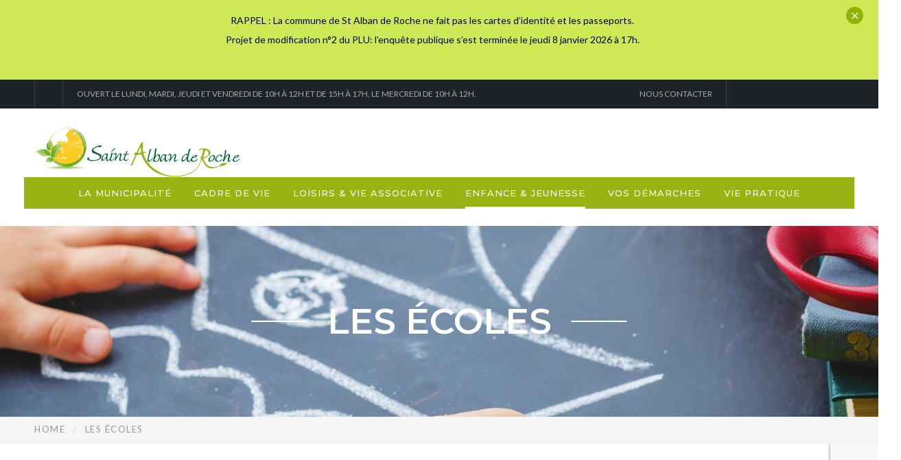

--- FILE ---
content_type: text/html; charset=UTF-8
request_url: https://www.saintalbanderoche.fr/les-ecoles/
body_size: 18771
content:
<!DOCTYPE html>
<html lang="fr-FR" class="no-js">
<head>
	<meta charset="UTF-8">
	<meta name="viewport" content="width=device-width">
	<link rel="profile" href="//gmpg.org/xfn/11">
	<link rel="pingback" href="https://www.saintalbanderoche.fr/xmlrpc.php">
	
	<title>Les écoles &#8211; Mairie St Alban de Roche</title>
<link rel='dns-prefetch' href='//www.google.com' />
<link rel='dns-prefetch' href='//maps.google.com' />
<link rel='dns-prefetch' href='//fonts.googleapis.com' />
<link rel='dns-prefetch' href='//s.w.org' />
<link rel="alternate" type="application/rss+xml" title="Mairie St Alban de Roche &raquo; Flux" href="https://www.saintalbanderoche.fr/feed/" />
<link rel="alternate" type="application/rss+xml" title="Mairie St Alban de Roche &raquo; Flux des commentaires" href="https://www.saintalbanderoche.fr/comments/feed/" />
<link rel="alternate" type="text/calendar" title="Mairie St Alban de Roche &raquo; Flux iCal" href="https://www.saintalbanderoche.fr/events/?ical=1" />
		<!-- This site uses the Google Analytics by ExactMetrics plugin v7.10.0 - Using Analytics tracking - https://www.exactmetrics.com/ -->
							<script
				src="//www.googletagmanager.com/gtag/js?id=UA-140681293-1"  data-cfasync="false" data-wpfc-render="false" type="text/javascript" async></script>
			<script data-cfasync="false" data-wpfc-render="false" type="text/javascript">
				var em_version = '7.10.0';
				var em_track_user = true;
				var em_no_track_reason = '';
				
								var disableStrs = [
															'ga-disable-UA-140681293-1',
									];

				/* Function to detect opted out users */
				function __gtagTrackerIsOptedOut() {
					for (var index = 0; index < disableStrs.length; index++) {
						if (document.cookie.indexOf(disableStrs[index] + '=true') > -1) {
							return true;
						}
					}

					return false;
				}

				/* Disable tracking if the opt-out cookie exists. */
				if (__gtagTrackerIsOptedOut()) {
					for (var index = 0; index < disableStrs.length; index++) {
						window[disableStrs[index]] = true;
					}
				}

				/* Opt-out function */
				function __gtagTrackerOptout() {
					for (var index = 0; index < disableStrs.length; index++) {
						document.cookie = disableStrs[index] + '=true; expires=Thu, 31 Dec 2099 23:59:59 UTC; path=/';
						window[disableStrs[index]] = true;
					}
				}

				if ('undefined' === typeof gaOptout) {
					function gaOptout() {
						__gtagTrackerOptout();
					}
				}
								window.dataLayer = window.dataLayer || [];

				window.ExactMetricsDualTracker = {
					helpers: {},
					trackers: {},
				};
				if (em_track_user) {
					function __gtagDataLayer() {
						dataLayer.push(arguments);
					}

					function __gtagTracker(type, name, parameters) {
						if (!parameters) {
							parameters = {};
						}

						if (parameters.send_to) {
							__gtagDataLayer.apply(null, arguments);
							return;
						}

						if (type === 'event') {
							
														parameters.send_to = exactmetrics_frontend.ua;
							__gtagDataLayer(type, name, parameters);
													} else {
							__gtagDataLayer.apply(null, arguments);
						}
					}

					__gtagTracker('js', new Date());
					__gtagTracker('set', {
						'developer_id.dNDMyYj': true,
											});
															__gtagTracker('config', 'UA-140681293-1', {"forceSSL":"true"} );
										window.gtag = __gtagTracker;										(function () {
						/* https://developers.google.com/analytics/devguides/collection/analyticsjs/ */
						/* ga and __gaTracker compatibility shim. */
						var noopfn = function () {
							return null;
						};
						var newtracker = function () {
							return new Tracker();
						};
						var Tracker = function () {
							return null;
						};
						var p = Tracker.prototype;
						p.get = noopfn;
						p.set = noopfn;
						p.send = function () {
							var args = Array.prototype.slice.call(arguments);
							args.unshift('send');
							__gaTracker.apply(null, args);
						};
						var __gaTracker = function () {
							var len = arguments.length;
							if (len === 0) {
								return;
							}
							var f = arguments[len - 1];
							if (typeof f !== 'object' || f === null || typeof f.hitCallback !== 'function') {
								if ('send' === arguments[0]) {
									var hitConverted, hitObject = false, action;
									if ('event' === arguments[1]) {
										if ('undefined' !== typeof arguments[3]) {
											hitObject = {
												'eventAction': arguments[3],
												'eventCategory': arguments[2],
												'eventLabel': arguments[4],
												'value': arguments[5] ? arguments[5] : 1,
											}
										}
									}
									if ('pageview' === arguments[1]) {
										if ('undefined' !== typeof arguments[2]) {
											hitObject = {
												'eventAction': 'page_view',
												'page_path': arguments[2],
											}
										}
									}
									if (typeof arguments[2] === 'object') {
										hitObject = arguments[2];
									}
									if (typeof arguments[5] === 'object') {
										Object.assign(hitObject, arguments[5]);
									}
									if ('undefined' !== typeof arguments[1].hitType) {
										hitObject = arguments[1];
										if ('pageview' === hitObject.hitType) {
											hitObject.eventAction = 'page_view';
										}
									}
									if (hitObject) {
										action = 'timing' === arguments[1].hitType ? 'timing_complete' : hitObject.eventAction;
										hitConverted = mapArgs(hitObject);
										__gtagTracker('event', action, hitConverted);
									}
								}
								return;
							}

							function mapArgs(args) {
								var arg, hit = {};
								var gaMap = {
									'eventCategory': 'event_category',
									'eventAction': 'event_action',
									'eventLabel': 'event_label',
									'eventValue': 'event_value',
									'nonInteraction': 'non_interaction',
									'timingCategory': 'event_category',
									'timingVar': 'name',
									'timingValue': 'value',
									'timingLabel': 'event_label',
									'page': 'page_path',
									'location': 'page_location',
									'title': 'page_title',
								};
								for (arg in args) {
																		if (!(!args.hasOwnProperty(arg) || !gaMap.hasOwnProperty(arg))) {
										hit[gaMap[arg]] = args[arg];
									} else {
										hit[arg] = args[arg];
									}
								}
								return hit;
							}

							try {
								f.hitCallback();
							} catch (ex) {
							}
						};
						__gaTracker.create = newtracker;
						__gaTracker.getByName = newtracker;
						__gaTracker.getAll = function () {
							return [];
						};
						__gaTracker.remove = noopfn;
						__gaTracker.loaded = true;
						window['__gaTracker'] = __gaTracker;
					})();
									} else {
										console.log("");
					(function () {
						function __gtagTracker() {
							return null;
						}

						window['__gtagTracker'] = __gtagTracker;
						window['gtag'] = __gtagTracker;
					})();
									}
			</script>
				<!-- / Google Analytics by ExactMetrics -->
				<script type="text/javascript">
			window._wpemojiSettings = {"baseUrl":"https:\/\/s.w.org\/images\/core\/emoji\/12.0.0-1\/72x72\/","ext":".png","svgUrl":"https:\/\/s.w.org\/images\/core\/emoji\/12.0.0-1\/svg\/","svgExt":".svg","source":{"concatemoji":"https:\/\/www.saintalbanderoche.fr\/wp-includes\/js\/wp-emoji-release.min.js?ver=5.2.23"}};
			!function(e,a,t){var n,r,o,i=a.createElement("canvas"),p=i.getContext&&i.getContext("2d");function s(e,t){var a=String.fromCharCode;p.clearRect(0,0,i.width,i.height),p.fillText(a.apply(this,e),0,0);e=i.toDataURL();return p.clearRect(0,0,i.width,i.height),p.fillText(a.apply(this,t),0,0),e===i.toDataURL()}function c(e){var t=a.createElement("script");t.src=e,t.defer=t.type="text/javascript",a.getElementsByTagName("head")[0].appendChild(t)}for(o=Array("flag","emoji"),t.supports={everything:!0,everythingExceptFlag:!0},r=0;r<o.length;r++)t.supports[o[r]]=function(e){if(!p||!p.fillText)return!1;switch(p.textBaseline="top",p.font="600 32px Arial",e){case"flag":return s([55356,56826,55356,56819],[55356,56826,8203,55356,56819])?!1:!s([55356,57332,56128,56423,56128,56418,56128,56421,56128,56430,56128,56423,56128,56447],[55356,57332,8203,56128,56423,8203,56128,56418,8203,56128,56421,8203,56128,56430,8203,56128,56423,8203,56128,56447]);case"emoji":return!s([55357,56424,55356,57342,8205,55358,56605,8205,55357,56424,55356,57340],[55357,56424,55356,57342,8203,55358,56605,8203,55357,56424,55356,57340])}return!1}(o[r]),t.supports.everything=t.supports.everything&&t.supports[o[r]],"flag"!==o[r]&&(t.supports.everythingExceptFlag=t.supports.everythingExceptFlag&&t.supports[o[r]]);t.supports.everythingExceptFlag=t.supports.everythingExceptFlag&&!t.supports.flag,t.DOMReady=!1,t.readyCallback=function(){t.DOMReady=!0},t.supports.everything||(n=function(){t.readyCallback()},a.addEventListener?(a.addEventListener("DOMContentLoaded",n,!1),e.addEventListener("load",n,!1)):(e.attachEvent("onload",n),a.attachEvent("onreadystatechange",function(){"complete"===a.readyState&&t.readyCallback()})),(n=t.source||{}).concatemoji?c(n.concatemoji):n.wpemoji&&n.twemoji&&(c(n.twemoji),c(n.wpemoji)))}(window,document,window._wpemojiSettings);
		</script>
		<style type="text/css">
img.wp-smiley,
img.emoji {
	display: inline !important;
	border: none !important;
	box-shadow: none !important;
	height: 1em !important;
	width: 1em !important;
	margin: 0 .07em !important;
	vertical-align: -0.1em !important;
	background: none !important;
	padding: 0 !important;
}
</style>
	<link rel='stylesheet' id='ai1ec_style-css'  href='//www.saintalbanderoche.fr/wp-content/plugins/all-in-one-event-calendar/public/themes-ai1ec/vortex/css/ai1ec_parsed_css.css?ver=2.6.2' type='text/css' media='all' />
<link rel='stylesheet' id='tribe-reset-style-css'  href='https://www.saintalbanderoche.fr/wp-content/plugins/the-events-calendar/common/src/resources/css/reset.min.css?ver=4.9.18' type='text/css' media='all' />
<link rel='stylesheet' id='tribe-common-style-css'  href='https://www.saintalbanderoche.fr/wp-content/plugins/the-events-calendar/common/src/resources/css/common.min.css?ver=4.9.18' type='text/css' media='all' />
<link rel='stylesheet' id='tribe-tooltip-css-css'  href='https://www.saintalbanderoche.fr/wp-content/plugins/the-events-calendar/common/src/resources/css/tooltip.min.css?ver=4.9.18' type='text/css' media='all' />
<link rel='stylesheet' id='wp-block-library-css'  href='https://www.saintalbanderoche.fr/wp-includes/css/dist/block-library/style.min.css?ver=5.2.23' type='text/css' media='all' />
<link rel='stylesheet' id='wc-block-style-css'  href='https://www.saintalbanderoche.fr/wp-content/plugins/woocommerce/packages/woocommerce-blocks/build/style.css?ver=2.3.0' type='text/css' media='all' />
<link rel='stylesheet' id='contact-form-7-css'  href='https://www.saintalbanderoche.fr/wp-content/plugins/contact-form-7/includes/css/styles.css?ver=5.1.4' type='text/css' media='all' />
<link rel='stylesheet' id='edr-base-css'  href='https://www.saintalbanderoche.fr/wp-content/plugins/educator/assets/public/css/base.css?ver=2.0.3' type='text/css' media='all' />
<link rel='stylesheet' id='material-design-iconic-font-css'  href='https://www.saintalbanderoche.fr/wp-content/plugins/hashbar-wp-notification-bar/css/material-design-iconic-font.min.css?ver=5.2.23' type='text/css' media='all' />
<link rel='stylesheet' id='hashbar-notification-bar-css'  href='https://www.saintalbanderoche.fr/wp-content/plugins/hashbar-wp-notification-bar/css/notification-bar.css?ver=5.2.23' type='text/css' media='all' />
<link rel='stylesheet' id='rs-plugin-settings-css'  href='https://www.saintalbanderoche.fr/wp-content/plugins/revslider/public/assets/css/settings.css?ver=5.4.8.3' type='text/css' media='all' />
<style id='rs-plugin-settings-inline-css' type='text/css'>
#rs-demo-id {}
</style>
<link rel='stylesheet' id='woocommerce-layout-css'  href='https://www.saintalbanderoche.fr/wp-content/plugins/woocommerce/assets/css/woocommerce-layout.css?ver=3.7.3' type='text/css' media='all' />
<link rel='stylesheet' id='woocommerce-smallscreen-css'  href='https://www.saintalbanderoche.fr/wp-content/plugins/woocommerce/assets/css/woocommerce-smallscreen.css?ver=3.7.3' type='text/css' media='only screen and (max-width: 768px)' />
<link rel='stylesheet' id='woocommerce-general-css'  href='https://www.saintalbanderoche.fr/wp-content/plugins/woocommerce/assets/css/woocommerce.css?ver=3.7.3' type='text/css' media='all' />
<style id='woocommerce-inline-inline-css' type='text/css'>
.woocommerce form .form-row .required { visibility: visible; }
</style>
<link rel='stylesheet' id='univero-theme-fonts-css'  href='https://fonts.googleapis.com/css?family=Lato:300,400,500,700,900|Montserrat:100,200,300,400,500,600,700,800,900|Raleway:100,200,300,400,500,600,700,800,900&#038;subset=latin%2Clatin-ext' type='text/css' media='all' />
<link rel='stylesheet' id='js_composer_front-css'  href='//www.saintalbanderoche.fr/wp-content/uploads/js_composer/js_composer_front_custom.css?ver=5.7' type='text/css' media='all' />
<link rel='stylesheet' id='univero-woocommerce-css'  href='https://www.saintalbanderoche.fr/wp-content/themes/univero/css/woocommerce.css?ver=1.2' type='text/css' media='all' />
<link rel='stylesheet' id='bootstrap-css'  href='https://www.saintalbanderoche.fr/wp-content/themes/univero/css/bootstrap.css?ver=3.2.0' type='text/css' media='all' />
<link rel='stylesheet' id='univero-template-css'  href='https://www.saintalbanderoche.fr/wp-content/themes/univero/css/template.css?ver=3.2' type='text/css' media='all' />
<style id='univero-template-inline-css' type='text/css'>
.vc_custom_1508749447231{padding-top: 15px !important;padding-bottom: 15px !important;background-color: #1f2227 !important;}.vc_custom_1557851362557{margin-bottom: 25px !important;}.vc_custom_1764248598134{margin-bottom: 20px !important;}
.bg-theme,#ninzio-header.header-v5,.ninzio-header.header-v6,.ninzio-header.header-v7 .cart-icon .count,.ninzio-header.header-v8 .cart-icon .count,.ninzio-header.header-v9 .cart-icon .count,.ninzio-header .cart-icon .count,.ninzio-header .top-cart .mini-cart .cart-icon .count,.search-form .dropdown-menu form .button-search,.icon-theme.icon-theme--success,.header-v3 .navbar-nav>li>a:after,.header-v4 .navbar-nav>li>a:before,.header-v5 .navbar-nav>li.active>a,.header-v5 .navbar-nav>li:hover>a,.header-v5 .navbar-nav>li:focus>a,.header-v5 .navbar-nav>li:active>a,.header-v7 .navbar-nav>li>a:before,.widget-testimonials.style2 .info:after,.widget-features-box.grid.style2 .feature-box,.edr-course .edr-course__price,#back-to-top,.btn-theme,#tribe-events .tribe-events-button,#tribe-events .tribe-events-button:hover,#tribe_events_filters_wrapper input[type="submit"],.tribe-events-button,.tribe-events-button.tribe-active:hover,.tribe-events-button.tribe-inactive,.tribe-events-button:hover,.tribe-events-calendar td.tribe-events-present div[id*="tribe-events-daynum-"],.wpb-js-composer .vc_tta.vc_general .vc_tta-panel.vc_active .vc_tta-controls-icon-position-left .vc_tta-controls-icon,.woocommerce #respond input#submit,.woocommerce a.button,.woocommerce button.button,.woocommerce input.button,.woocommerce-account .woocommerce-MyAccount-navigation .woocommerce-MyAccount-navigation-link.is-active>a,.woocommerce-account .woocommerce-MyAccount-navigation .woocommerce-MyAccount-navigation-link:hover>a,.woocommerce-account .woocommerce-MyAccount-navigation .woocommerce-MyAccount-navigation-link:active>a,.woocommerce-account .woocommerce-MyAccount-navigation .woocommerce-MyAccount-navigation-link.is-active>a::after,.woocommerce-account .woocommerce-MyAccount-navigation .woocommerce-MyAccount-navigation-link:hover>a::after,.woocommerce-account .woocommerce-MyAccount-navigation .woocommerce-MyAccount-navigation-link:active>a::after,.woocommerce #respond input#submit:hover,.woocommerce #respond input#submit:active,.woocommerce a.button:hover,.woocommerce a.button:active,.woocommerce button.button:hover,.woocommerce button.button:active,.woocommerce input.button:hover,.btn-theme:hover,.btn-theme:focus,.btn-theme:active,.btn-theme.active,.open>.btn-theme.dropdown-toggle,.woocommerce input.button:active,.vc_progress_bar .vc_general.vc_single_bar.vc_progress-bar-color-bar_green .vc_bar,.widget-features-box.grid.style3 .feature-box.featured .fbox-icon .fbox-icon-inner,.tribe-events-calendar td.tribe-events-present div[id*="tribe-events-daynum-"]>a,.ninzio-teacher-inner .socials a:hover,.ninzio-teacher-inner .socials a:focus,.ninzio-teacher-inner .socials a:active,.mfp-gallery .mfp-content button.mfp-close,.owl-controls .owl-dots .owl-dot.hover,.owl-controls .owl-dots .owl-dot.active,.sidebar .widget .widget-title::after,.ninzio-sidebar .widget .widget-title::after,.ninzio-pagination a:hover,.ninzio-pagination a:focus,.ninzio-pagination a:active,.ninzio-pagination span:active::after,.ninzio-pagination span:focus::after,.ninzio-pagination span:hover::after,.ninzio-pagination a:active::after,.ninzio-pagination a:focus::after,.ninzio-pagination a:hover::after,.ninzio-pagination span.current,.ninzio-pagination a.current,.detail-post .edr_course .info-meta .edr-buy-widget__link,.edr-membership-wrapper:hover .edr-membership-buy-link,.widget-membership.active .edr-membership-wrapper .edr-buy-widget__link,.widget-membership.active .edr-membership-wrapper .edr-membership-buy-link,.widget.widget-gallery.grid .gallery-item.style2:hover .gallery-item-title,.widget.widget-gallery.grid .gallery-item.style2:focus .gallery-item-title,.widget.widget-gallery.grid .gallery-item.style2:active .gallery-item-title,.widget-course-categories .category-wrapper .label,.course-lesson-sidebar .forward,.header-v2 .navbar-nav>li>a::before,.btn-outline.btn-success:hover,.btn-outline.btn-success:focus,.btn-outline.btn-success:active,.widget-action.center-white,.quickview-container .mfp-close,.widget-counters .widget-counters-item.style1,.list-tab-v1>li>.active,.list-tab-v1>li>.active:after,.list-tab-v1>li>a:hover,.list-tab-v1>li>a:hover:after,.list-tab-v1>li>a:focus:after,.list-tab-v1>li>a:active:after,.widget-features-box .fbox-icon .fbox-icon-inner:hover,.wpb-js-composer .vc_tta-container .vc_tta-color-green.vc_tta-style-modern .vc_tta-tab > a:hover .vc_tta-icon,.wpb-js-composer .vc_tta-container .vc_tta-color-green.vc_tta-style-modern .vc_tta-tab > a:focus .vc_tta-icon,.wpb-js-composer .vc_tta-container .vc_tta-color-green.vc_tta-style-modern .vc_tta-tab > a:active .vc_tta-icon,.btn-success:hover, .btn-success:focus, .btn-success:active, .btn-success.active, .open > .btn-success.dropdown-toggle, .btn-success,#ninzio-header.header-v1 .navbar-nav.megamenu, #ninzio-header.header-v1 .ninzio-megamenu, #ninzio-header.header-v1 .ninzio-megamenu:before, #ninzio-header.header-v1 .ninzio-megamenu:after,.navbar-nav .dropdown-menu > li.open > a:before,.navbar-nav .dropdown-menu > li.active > a:before,.navbar-nav > li > ul > li > a:before,#ninzio-header.header-v5,.ninzio-header.header-v5 .sticky-header,#ninzio-header-mobile .navbar-offcanvas .navbar-nav li.active > a,.list-info .list-info-item .list-info-icon i::before{background-color: #97b314;}/* setting color*/.widget-features-box .fbox-icon .fbox-icon-inner,.widget-features-box.grid.style3 .feature-box.featured .ourservice-heading,.tagcloud a:focus,.tagcloud a:hover,a:hover,a:focus,.icon-theme,.course-lesson-sidebar .edr-lessons li:hover a,.course-lesson-sidebar .edr-lessons li.active a,.btn.btn-outline:hover,.edr-membership .btn-outline.edr-buy-widget__link:hover,.edr-membership .btn-outline.edr-membership-buy-link:hover,.edr_membership .btn-outline.edr-buy-widget__link:hover,.edr_membership .btn-outline.edr-membership-buy-link:hover,.btn.btn-outline:active,.edr-membership .btn-outline.edr-buy-widget__link:active,.edr-membership .btn-outline.edr-membership-buy-link:active,.edr_membership .btn-outline.edr-buy-widget__link:active,.edr_membership .btn-outline.edr-membership-buy-link:active,.btn.btn-outline:focus,.edr-membership .btn-outline.edr-buy-widget__link:focus,.edr-membership .btn-outline.edr-membership-buy-link:focus,.edr_membership .btn-outline.edr-buy-widget__link:focus,.edr_membership .btn-outline.edr-membership-buy-link:focus,.navbar-nav.megamenu .dropdown-menu>li>a.active,.navbar-nav.megamenu .dropdown-menu>li>a:hover,.navbar-nav.megamenu .dropdown-menu>li>a:active,.wpb-js-composer .vc_tta-container .vc_tta-color-green.vc_tta-style-modern .vc_tta-tab > a .vc_tta-icon,.wpb-js-composer .vc_tta-container .vc_tta-color-green.vc_tta-style-modern .vc_tta-tab.vc_active > a .vc_tta-icon,.wpb-js-composer .vc_tta-container .vc_tta-color-green.vc_tta-style-modern .vc_tta-tab > a:hover .vc_tta-title-text,.wpb-js-composer .vc_tta-container .vc_tta-color-green.vc_tta-style-modern .vc_tta-tab > a:focus .vc_tta-title-text,.wpb-js-composer .vc_tta-container .vc_tta-color-green.vc_tta-style-modern .vc_tta-tab > a:active .vc_tta-title-text{color: #97b314;}.text-theme,.owl-carousel .owl-controls .owl-nav .owl-prev:hover, .owl-carousel .owl-controls .owl-nav .owl-next:hover,.edr-course .edr-course__title a:hover, .edr-course .edr-course__title a:focus, .edr-course .edr-course__title a:active,.widget-counters .widget-counters-item.style2 .font-icon,.entry-title a:hover,.readmore:hover,.btn-outline.btn-success,form.login .input-submit ~ span.lost_password a, form.register .input-submit ~ span.lost_password a,.top-cart .name a:hover,#ninzio-header.header-v2 #ninzio-topbar .list-social > li > a:hover,#ninzio-header.header-v2 .navbar-nav > li > a:hover,.woocommerce div.product p.price, .woocommerce div.product span.price,.detail-post .entry-tag a:hover,.ninzio-header .list-social > li > a:hover,.detail-post .edr_course .info-meta .course-price .edr-buy-widget__price,.edr-membership-wrapper .entry-description ul > li span::before{color: #97b314 !important;}/* setting border color*/.woocommerce #respond input#submit, .woocommerce a.button, .woocommerce button.button, .woocommerce input.button,.btn-outline.btn-success,.btn-outline.btn-success:hover,.btn-outline.btn-success:focus,.btn-outline.btn-success:active,.tagcloud a:focus, .tagcloud a:hover,#review_form .comment-form input:focus, #review_form .comment-form textarea:focus,.detail-post .entry-tag a:hover,.icon-theme.icon-theme--success,.btn.btn-outline:hover, .edr-membership .btn-outline.edr-buy-widget__link:hover, .edr-membership .btn-outline.edr-membership-buy-link:hover, .edr_membership .btn-outline.edr-buy-widget__link:hover,.edr_membership .btn-outline.edr-membership-buy-link:hover, .btn.btn-outline:active, .edr-membership .btn-outline.edr-buy-widget__link:active, .edr-membership .btn-outline.edr-membership-buy-link:active,.edr_membership .btn-outline.edr-buy-widget__link:active, .edr_membership .btn-outline.edr-membership-buy-link:active, .btn.btn-outline:focus, .edr-membership .btn-outline.edr-buy-widget__link:focus,.edr-membership .btn-outline.edr-membership-buy-link:focus, .edr_membership .btn-outline.edr-buy-widget__link:focus, .edr_membership .btn-outline.edr-membership-buy-link:focus,.header-v8 .navbar-nav > li:hover > a, .header-v8 .navbar-nav > li:focus > a, .header-v8 .navbar-nav > li:active > a, .header-v8 .navbar-nav > li.active > a,.edr-membership-wrapper:hover,.header-v9 .navbar-nav > li.open > a, .header-v9 .navbar-nav > li:hover > a, .header-v9 .navbar-nav > li:focus > a, .header-v9 .navbar-nav > li:active > a, .header-v9 .navbar-nav > li.active > a,.border-theme,.owl-carousel .owl-controls .owl-nav .owl-prev:hover, .owl-carousel .owl-controls .owl-nav .owl-next:hover,.readmore:hover,.form-control:focus,.edr-membership-wrapper:hover .edr-membership-buy-link,.widget-membership.active .edr-membership-wrapper,.widget-membership.active .edr-membership-wrapper .edr-buy-widget__link,.widget-membership.active .edr-membership-wrapper .edr-membership-buy-link,.widget.widget-gallery.grid .gallery-item.style2:hover .gallery-item-title, .widget.widget-gallery.grid .gallery-item.style2:focus .gallery-item-title,.widget.widget-gallery.grid .gallery-item.style2:active .gallery-item-title,.wpcf7-form .form-control:focus,.woocommerce form .form-row input.input-text:focus, .woocommerce form .form-row textarea:focus,.archive-shop div.product .information .cart .quantity input.qty:focus,.ninzio-pagination span.current, .ninzio-pagination a.current,#commentform .form-control:focus,#add_payment_method table.cart td.actions .coupon .input-text:focus, .woocommerce-cart table.cart td.actions .coupon .input-text:focus, .woocommerce-checkout table.cart td.actions .coupon .input-text:focus,.woocommerce #respond input#submit:hover, .woocommerce #respond input#submit:active, .woocommerce a.button:hover, .woocommerce a.button:active,.woocommerce button.button:hover, .woocommerce button.button:active, .woocommerce input.button:hover, .woocommerce input.button:active,.quickview-container .summary .quantity input.qty:focus,.wpb-js-composer .vc_tta-container .vc_tta-color-green.vc_tta-style-modern .vc_tta-tab > a:hover .vc_tta-icon,.wpb-js-composer .vc_tta-container .vc_tta-color-green.vc_tta-style-modern .vc_tta-tab > a:focus .vc_tta-icon,.wpb-js-composer .vc_tta-container .vc_tta-color-green.vc_tta-style-modern .vc_tta-tab > a:active .vc_tta-icon,.btn-theme:hover, .btn-theme:focus, .btn-theme:active, .btn-theme.active, .open > .btn-theme.dropdown-toggle,.btn-success,.btn-success:hover, .btn-success:focus, .btn-success:active, .btn-success.active, .open > .btn-success.dropdown-toggle{border-color: #97b314 !important;}.ninzio-page-loading #loader:after,.ninzio-page-loading #loader:before,.ninzio-page-loading #loader{border-color: #97b314 transparent transparent !important;}.edr-course .edr-course__price.free-label:after,.edr-course .edr-course__price .letter-0:after,.navbar-nav.megamenu .dropdown-menu,.post-grid-v2:after,.woocommerce .percent-sale .percent-sale-iiner::before, .woocommerce span.onsale .percent-sale-iiner::before{border-top-color: #97b314 !important;}.edr-course .edr-course__price.free-label:before,.edr-course .edr-course__price .letter-0:before,.woocommerce .percent-sale .percent-sale-iiner::after, .woocommerce span.onsale .percent-sale-iiner::after{border-bottom-color: #97b314 !important;}.post-grid-v2:hover:after{box-shadow:0 -2px 0 0 #97b314 inset;}.form-control:focus,#commentform .form-control:focus,.archive-shop div.product .information .cart .quantity input.qty:focus,.wpcf7-form .form-control:focus,.woocommerce form .form-row input.input-text:focus,.woocommerce form .form-row textarea:focus,.quickview-container .summary .quantity input.qty:focus,#add_payment_method table.cart td.actions .coupon .input-text:focus,.woocommerce-cart table.cart td.actions .coupon .input-text:focus,.woocommerce-checkout table.cart td.actions .coupon .input-text:focus,#review_form .comment-form input:focus, #review_form .comment-form textarea:focus{box-shadow: 0 0 0 1px #97b314 inset;}/* check second color *//* seting background main */.bg-theme-second,.btn-theme-second,.widget-counters .widget-counters-item.featured,.widget-counters .widget-counters-item.style1:hover, .widget-counters .widget-counters-item.style1:focus, .widget-counters .widget-counters-item.style1:active,.widget-features-box.grid.style2 .feature-box.featured, .widget-features-box.grid.style2 .feature-box:hover, .widget-features-box.grid.style2 .feature-box:active, .widget-features-box.grid.style2 .feature-box:focus{background-color: #97b314 !important;}/* setting color*/.edr-course-list-simple .edr-course__price,.text-second,.second-color{color: #97b314 !important;}/* setting border color*/.btn-theme-second{border-color: #97b314;}/* check accent color *//* seting background main */#ninzio-header.header-v4,#ninzio-header.header-v4 .ninzio-megamenu,#ninzio-header.header-v4 .navbar-nav.megamenu,#ninzio-topbar,.ninzio-header.header-v5 .top-cart .mini-cart .cart-icon .count{background-color: #1f2227;}/* setting color*/.widget.widget-text-heading .title,#ninzio-footer .widget-newletter .widgettitle,#ninzio-footer .widget-newletter .widget-title{color: #1f2227;}/* setting border color*/.btn-theme-accent{border-color: #1f2227;}/* button background *//* seting background main */.wpcf7-form .wpcf7-submit,.btn-success,.btn-theme,.more-link{background: #97b314 !important;}/* setting border color*/.wpcf7-form .wpcf7-submit,.btn-theme,.btn-success,.more-link{border-color: #97b314 !important;}/* seting background main */.wpcf7-form .wpcf7-submit,.btn-theme,.btn-success,.more-link{color: #ffffff !important;}/* button background hover *//* seting background main */.wpcf7-form .wpcf7-submit:hover,.wpcf7-form .wpcf7-submit:focus,.wpcf7-form .wpcf7-submit:active,.btn-theme:hover,.btn-theme:active,.btn-theme:focus,.more-link:hover, .more-link:focus, .more-link:active,.btn-success:hover, .btn-success:focus, .btn-success:active{background: #97b314 !important;}/* setting border color*/.wpcf7-form .wpcf7-submit:hover,.wpcf7-form .wpcf7-submit:focus,.wpcf7-form .wpcf7-submit:active,.btn-theme:hover,.btn-theme:active,.btn-theme:focus,.more-link:hover, .more-link:focus, .more-link:active,.btn-success:hover, .btn-success:focus, .btn-success:active{border-color: #97b314 !important;}/* seting background main */.wpcf7-form .wpcf7-submit:hover,.wpcf7-form .wpcf7-submit:focus,.wpcf7-form .wpcf7-submit:active,.btn-theme:hover,.btn-theme:active,.btn-theme:focus,.more-link:hover, .more-link:focus, .more-link:active,.btn-success:hover, .btn-success:focus, .btn-success:active{color: #ffffff !important;}/* Body Font *//* seting background main */body,p,.ui-autocomplete.ui-widget-content li .name a,.counters .counter,.widget-features-box.default .ourservice-heading,.widget-features-box.default .readmore,#reviews .title-info,.entry-tags-list,#commentform .input-title,.post-grid-v3 .date,.ninzio-sidebar .post-widget .blog-title,.ninzio-sidebar .post-widget h6,.widget-quicklink-menu .quicklink-heading,.terms-list,.edr-course .edr-teacher .description .author-title,.edr-course-list-simple .edr-course__price,.widget-title-special .edr-buy-widget__link,.widget-special-features .widget-price .price-label,.widget-special-features .widget-price .edr-buy-widget__price,.detail-post .edr_course .course-socials-bookmark .course-bookmark .ninzio-bookmark-add,.detail-post .edr_course .course-socials-bookmark .course-bookmark .ninzio-bookmark-added,.detail-post .edr_course .course-socials-bookmark .course-bookmark .ninzio-bookmark-not-login,.list-instructors .redmore,.send-message-instructor-form input:not(.btn),.send-message-instructor-form textarea,.single-tribe_events .event-meta h3,.single-tribe_events .times>div{}/* seting heading font */.form-control,.widget .widget-title,.widget .widgettitle,.widget .widget-heading,.list-tab-v1>li>a,h1, h2, h3, h4, h5, h6, .h1, .h2, .h3, .h4, .h5, .h6,.tagcloud a,.ninzio-footer ul>li>a,.widget-counters .counter-wrap,.navbar-nav>li>a,.navbar-nav .dropdown-menu>li>a,.ninzio-header .contact-information .box-content,.ninzio-teacher-inner .job,.testimonials-body .info,.title,.name,.navbar-nav .dropdown-menu .menu-megamenu-container ul>li>a,.edr-course .edr-teacher,.widget-course-categories .category-wrapper .label,.widget-course-categories .category-wrapper .title,.widget-counters .counter-wrap,.widget-counters .title,.edr-course-list .entry-info li span,.ninzio-teacher-inner .job,#course-review .comment .ninzio-author,.course-features,.detail-post .edr_course .info-meta .title,.edr-membership .edr-buy-widget__link,.edr-membership .edr-membership-buy-link,.edr_membership .edr-buy-widget__link,.edr_membership .edr-membership-buy-link,.edr-membership-wrapper .edr-membership__price,.tribe-events-list.event-list .entry-date-wrapper,.tribe-events-list.event-grid .entry-date-wrapper,.detail-post .edr_course .info-meta .course-review .rating-count,.edr-course-grid .entry-info .edr-registered,.edr-course-grid .entry-info .edr-comments,.tabs-v1 .nav-tabs li,.nav.tabs-product1>li>a,.post-navigation .navi,.section-contact .title-contact,.ninzio-pagination,.entry-date,.edr-course .edr-teacher,.vc_progress_bar .vc_general.vc_single_bar.vc_progress-bar-color-bar_green .vc_label,.ninzio-topbar .wpml-ls-legacy-dropdown .wpml-ls-sub-menu > li > a,#review_form .comment-form input,#review_form .comment-form textarea,.edr-course .edr-course__price,.ninzio-header .ninzio-search-form .ninzio-search,.navbar-nav>li>a,.newletters-1 .widgettitle,.ninzio-header .top-cart .mini-cart .cart-icon .count,.navbar-nav .dropdown-menu>li>a,.ninzio-header .contact-information .box-content,.navbar-nav .dropdown-menu .menu-megamenu-container ul>li>a,.header-mobile .top-cart .ninzio-topcart-mobile .mini-cart,.navbar-offcanvas .navbar-nav li>a,.header-mobile .ninzio-search-form .ninzio-search,.page-404 .big-font,.widget-newletter input,.detail-post .ninzio-social-share strong,.detail-post .entry-tag strong,.detail-post .entry-tag a{}/* seting Button Font */.btn,.button, button, input[type=submit], button[type=submit],.edr-buy-widget__link,.readmore,.rev-btn,.wpb-js-composer .vc_tta.vc_general .vc_tta-panel-title,#review_form .comment-form input#submit,.comment-list .comment-reply-link,.detail-post .edr_course .info-meta .edr-buy-widget__link,#tribe-events .tribe-events-button,.tribe-events-button,.edr-membership-buy-link{}
</style>
<link rel='stylesheet' id='univero-style-css'  href='https://www.saintalbanderoche.fr/wp-content/themes/univero/style.css?ver=3.2' type='text/css' media='all' />
<link rel='stylesheet' id='font-awesomes-css'  href='https://www.saintalbanderoche.fr/wp-content/themes/univero/css/font-awesome.css?ver=4.7.0' type='text/css' media='all' />
<link rel='stylesheet' id='font-univero-css'  href='https://www.saintalbanderoche.fr/wp-content/themes/univero/css/font-univero.css?ver=1.8.0' type='text/css' media='all' />
<link rel='stylesheet' id='font-univero-content-css'  href='https://www.saintalbanderoche.fr/wp-content/themes/univero/css/font-univero-content.css?ver=1.8.0' type='text/css' media='all' />
<link rel='stylesheet' id='animate-style-css'  href='https://www.saintalbanderoche.fr/wp-content/themes/univero/css/animate.css?ver=3.5.0' type='text/css' media='all' />
<link rel='stylesheet' id='perfect-scrollbar-css'  href='https://www.saintalbanderoche.fr/wp-content/themes/univero/css/perfect-scrollbar.css?ver=2.3.2' type='text/css' media='all' />
<link rel='stylesheet' id='magnific-popup-css'  href='https://www.saintalbanderoche.fr/wp-content/themes/univero/js/magnific/magnific-popup.css?ver=1.1.0' type='text/css' media='all' />
<link rel='stylesheet' id='sib-front-css-css'  href='https://www.saintalbanderoche.fr/wp-content/plugins/mailin/css/mailin-front.css?ver=5.2.23' type='text/css' media='all' />
<script type="text/template" id="tmpl-variation-template">
	<div class="woocommerce-variation-description">{{{ data.variation.variation_description }}}</div>
	<div class="woocommerce-variation-price">{{{ data.variation.price_html }}}</div>
	<div class="woocommerce-variation-availability">{{{ data.variation.availability_html }}}</div>
</script>
<script type="text/template" id="tmpl-unavailable-variation-template">
	<p>Désolé, ce produit n&rsquo;est pas disponible. Veuillez choisir une combinaison différente.</p>
</script>
<script type='text/javascript' src='https://www.saintalbanderoche.fr/wp-includes/js/jquery/jquery.js?ver=1.12.4-wp'></script>
<script type='text/javascript' src='https://www.saintalbanderoche.fr/wp-includes/js/jquery/jquery-migrate.min.js?ver=1.4.1'></script>
<script type='text/javascript' src='https://www.saintalbanderoche.fr/wp-content/plugins/google-analytics-dashboard-for-wp/assets/js/frontend-gtag.min.js?ver=7.10.0'></script>
<script data-cfasync="false" data-wpfc-render="false" type="text/javascript" id='exactmetrics-frontend-script-js-extra'>/* <![CDATA[ */
var exactmetrics_frontend = {"js_events_tracking":"true","download_extensions":"zip,mp3,mpeg,pdf,docx,pptx,xlsx,rar","inbound_paths":"[{\"path\":\"\\\/go\\\/\",\"label\":\"affiliate\"},{\"path\":\"\\\/recommend\\\/\",\"label\":\"affiliate\"}]","home_url":"https:\/\/www.saintalbanderoche.fr","hash_tracking":"false","ua":"UA-140681293-1","v4_id":""};/* ]]> */
</script>
<script type='text/javascript' src='https://www.saintalbanderoche.fr/wp-content/plugins/hashbar-wp-notification-bar/js/main.js?ver=5.2.23'></script>
<script type='text/javascript' src='https://www.saintalbanderoche.fr/wp-content/plugins/revslider/public/assets/js/jquery.themepunch.tools.min.js?ver=5.4.8.3'></script>
<script type='text/javascript' src='https://www.saintalbanderoche.fr/wp-content/plugins/revslider/public/assets/js/jquery.themepunch.revolution.min.js?ver=5.4.8.3'></script>
<script type='text/javascript' src='https://www.saintalbanderoche.fr/wp-content/plugins/woocommerce/assets/js/jquery-blockui/jquery.blockUI.min.js?ver=2.70'></script>
<script type='text/javascript'>
/* <![CDATA[ */
var wc_add_to_cart_params = {"ajax_url":"\/wp-admin\/admin-ajax.php","wc_ajax_url":"\/?wc-ajax=%%endpoint%%","i18n_view_cart":"Voir le panier","cart_url":"https:\/\/www.saintalbanderoche.fr\/cart\/","is_cart":"","cart_redirect_after_add":"no"};
/* ]]> */
</script>
<script type='text/javascript' src='https://www.saintalbanderoche.fr/wp-content/plugins/woocommerce/assets/js/frontend/add-to-cart.min.js?ver=3.7.3'></script>
<script type='text/javascript' src='https://www.saintalbanderoche.fr/wp-content/plugins/js_composer/assets/js/vendors/woocommerce-add-to-cart.js?ver=5.7'></script>
<script type='text/javascript' src='//maps.google.com/maps/api/js?key=AIzaSyAgLtmIukM56mTfet5MEoPsng51Ws06Syc&#038;ver=5.2.23'></script>
<script type='text/javascript' src='https://www.saintalbanderoche.fr/wp-content/themes/univero/js/gmap3.js?ver=5.2.23'></script>
<script type='text/javascript'>
/* <![CDATA[ */
var sibErrMsg = {"invalidMail":"Veuillez entrer une adresse e-mail valide.","requiredField":"Veuillez compl\u00e9ter les champs obligatoires.","invalidDateFormat":"Veuillez entrer une date valide.","invalidSMSFormat":"Veuillez entrer une num\u00e9ro de t\u00e9l\u00e9phone valide."};
var ajax_sib_front_object = {"ajax_url":"https:\/\/www.saintalbanderoche.fr\/wp-admin\/admin-ajax.php","ajax_nonce":"47800fae70","flag_url":"https:\/\/www.saintalbanderoche.fr\/wp-content\/plugins\/mailin\/img\/flags\/"};
/* ]]> */
</script>
<script type='text/javascript' src='https://www.saintalbanderoche.fr/wp-content/plugins/mailin/js/mailin-front.js?ver=1642375714'></script>
<link rel='https://api.w.org/' href='https://www.saintalbanderoche.fr/wp-json/' />
<link rel="EditURI" type="application/rsd+xml" title="RSD" href="https://www.saintalbanderoche.fr/xmlrpc.php?rsd" />
<link rel="wlwmanifest" type="application/wlwmanifest+xml" href="https://www.saintalbanderoche.fr/wp-includes/wlwmanifest.xml" /> 
<meta name="generator" content="WordPress 5.2.23" />
<meta name="generator" content="WooCommerce 3.7.3" />
<link rel="canonical" href="https://www.saintalbanderoche.fr/les-ecoles/" />
<link rel='shortlink' href='https://www.saintalbanderoche.fr/?p=2294' />
<link rel="alternate" type="application/json+oembed" href="https://www.saintalbanderoche.fr/wp-json/oembed/1.0/embed?url=https%3A%2F%2Fwww.saintalbanderoche.fr%2Fles-ecoles%2F" />
<link rel="alternate" type="text/xml+oembed" href="https://www.saintalbanderoche.fr/wp-json/oembed/1.0/embed?url=https%3A%2F%2Fwww.saintalbanderoche.fr%2Fles-ecoles%2F&#038;format=xml" />
<meta name="tec-api-version" content="v1"><meta name="tec-api-origin" content="https://www.saintalbanderoche.fr"><link rel="https://theeventscalendar.com/" href="https://www.saintalbanderoche.fr/wp-json/tribe/events/v1/" />	<noscript><style>.woocommerce-product-gallery{ opacity: 1 !important; }</style></noscript>
	<meta name="generator" content="Powered by WPBakery Page Builder - drag and drop page builder for WordPress."/>
<!--[if lte IE 9]><link rel="stylesheet" type="text/css" href="https://www.saintalbanderoche.fr/wp-content/plugins/js_composer/assets/css/vc_lte_ie9.min.css" media="screen"><![endif]--><meta name="generator" content="Powered by Slider Revolution 5.4.8.3 - responsive, Mobile-Friendly Slider Plugin for WordPress with comfortable drag and drop interface." />
<script type="text/javascript">function setREVStartSize(e){									
						try{ e.c=jQuery(e.c);var i=jQuery(window).width(),t=9999,r=0,n=0,l=0,f=0,s=0,h=0;
							if(e.responsiveLevels&&(jQuery.each(e.responsiveLevels,function(e,f){f>i&&(t=r=f,l=e),i>f&&f>r&&(r=f,n=e)}),t>r&&(l=n)),f=e.gridheight[l]||e.gridheight[0]||e.gridheight,s=e.gridwidth[l]||e.gridwidth[0]||e.gridwidth,h=i/s,h=h>1?1:h,f=Math.round(h*f),"fullscreen"==e.sliderLayout){var u=(e.c.width(),jQuery(window).height());if(void 0!=e.fullScreenOffsetContainer){var c=e.fullScreenOffsetContainer.split(",");if (c) jQuery.each(c,function(e,i){u=jQuery(i).length>0?u-jQuery(i).outerHeight(!0):u}),e.fullScreenOffset.split("%").length>1&&void 0!=e.fullScreenOffset&&e.fullScreenOffset.length>0?u-=jQuery(window).height()*parseInt(e.fullScreenOffset,0)/100:void 0!=e.fullScreenOffset&&e.fullScreenOffset.length>0&&(u-=parseInt(e.fullScreenOffset,0))}f=u}else void 0!=e.minHeight&&f<e.minHeight&&(f=e.minHeight);e.c.closest(".rev_slider_wrapper").css({height:f})					
						}catch(d){console.log("Failure at Presize of Slider:"+d)}						
					};</script>
		<style type="text/css" id="wp-custom-css">
			span.wpcf7-list-item {
    display: block;
    margin: 0 0 0 1em;
}

#ninzio-footer .widgettitle, #ninzio-footer .widget-title, #ninzio-footer .title, #ninzio-footer h1, #ninzio-footer h2, #ninzio-footer h3, #ninzio-footer h5, #ninzio-footer h6 {
	font-size: 23px;
margin-bottom: 60px;
}

.widget-features-box.grid.style2 .feature-box {

	padding: 30px 0 30px 0;
}

.box-vert {
    height: 350px !important;
    background-color: 
    #97b314 !important;
}		</style>
		<style type="text/css" title="dynamic-css" class="options-output">#ninzio-topbar{background-color:#1f2227;}#ninzio-topbar{color:#aaaaaa;}#ninzio-header #ninzio-topbar a,#ninzio-header #ninzio-topbar .list-social > li > a{color:#aaaaaa;}#ninzio-header #ninzio-topbar a:hover,
#ninzio-header #ninzio-topbar a:active, 
#ninzio-header .ninzio-topbar a:focus,
#ninzio-header .ninzio-topbar a:hover,
#ninzio-header #ninzio-topbar .list-social > li > a:hover, 
#ninzio-header #ninzio-topbar .list-social > li > a:active,
.ninzio-header.header-v2 .ninzio-topbar a:hover,
.ninzio-header.header-v2 .ninzio-topbar a:focus,
.ninzio-header.header-v2 .ninzio-topbar a:active,
.ninzio-header.header-v4 .ninzio-topbar a:hover,
.ninzio-header.header-v4 .ninzio-topbar a:active,
.ninzio-header.header-v4 .ninzio-topbar a:focus{color:#97b314;}#ninzio-header, #ninzio-header-mobile{background-color:#ffffff;}#ninzio-header, #ninzio-header-mobile, #ninzio-header .header-meta .media-heading{color:#a2a2a2;}#ninzio-header a, #ninzio-header-mobile a{color:#999999;}#ninzio-header .active>a,
#ninzio-header a:active,
#ninzio-header a:hover,
#ninzio-header-mobile .active>a,
#ninzio-header-mobile a:active,
#ninzio-header-mobile a:hover,
.ninzio-header .header-meta a:hover,
.ninzio-header .header-meta a:active,
.ninzio-header .header-meta a:focus{color:#999999;}
                            .ninzio-megamenu:before,
                            .ninzio-megamenu:after,
                            .navbar-nav .dropdown-menu>li.open>a:before,
                            .navbar-nav .dropdown-menu>li.active>a:before,
                            .header-v1 .ninzio-megamenu,
                            .navbar-nav>li>ul>li>a:before{background-color:#17c787;}#ninzio-header .navbar-nav.megamenu > li > a,
.header-v1 .navbar-nav > li > a
                            {color:#ffffff;}#ninzio-header .navbar-nav.megamenu > li.active > a,
#ninzio-header .navbar-nav.megamenu > li:hover > a,
#ninzio-header .navbar-nav.megamenu > li:active > a,
.header-v1 .navbar-nav > li > a:hover,
.header-v1 .navbar-nav > li > a:focus,
.header-v1 .navbar-nav > li > a:active,                            
#ninzio-header .navbar-nav > li.active > a,                            
#ninzio-header .navbar-nav .dropdown-menu > li:hover > a, 
#ninzio-header .navbar-nav .dropdown-menu > li:focus > a, 
#ninzio-header .navbar-nav .dropdown-menu > li:active > a,
#ninzio-header .navbar-nav .dropdown-menu > li.active > a,  
#ninzio-header .navbar-nav .dropdown-menu > li > a:hover, 
#ninzio-header .navbar-nav .dropdown-menu > li > a:focus, 
#ninzio-header .navbar-nav .dropdown-menu > li > a:active
#ninzio-header .navbar-nav .dropdown-menu ul > li:hover > a, 
#ninzio-header .navbar-nav .dropdown-menu ul > li:active > a, 
#ninzio-header .navbar-nav .dropdown-menu ul > li:focus > a, 
#ninzio-header .navbar-nav .dropdown-menu .menu-megamenu-container ul > li:hover > a, 
#ninzio-header .navbar-nav .dropdown-menu .menu-megamenu-container ul > li:active > a, 
#ninzio-header .navbar-nav .dropdown-menu .menu-megamenu-container ul > li:focus > a{color:#ffffff;}#ninzio-footer .widgettitle ,#ninzio-footer .widget-title,#ninzio-footer .title,
                            #ninzio-footer h1,#ninzio-footer h2,#ninzio-footer h3,#ninzio-footer h4,#ninzio-footer h5,#ninzio-footer h6{color:#ffffff;}#ninzio-footer, .ninzio-footer .contact-info, .ninzio-copyright{color:#aaaaaa;}#ninzio-footer a{color:#aaaaaa;}#ninzio-footer a:hover,#ninzio-footer a:active{color:#97b314;}.ninzio-copyright{color:#aaaaaa;}.ninzio-copyright a, .ninzio-copyright a i,
                            .ninzio-footer .ninzio_custom_menu .menu > li > a{color:#aaaaaa;}.ninzio-copyright a:hover .ninzio-copyright a i:hover
                            .ninzio-footer .ninzio_custom_menu .menu > li > a:hover{color:#97b314;}</style><style type="text/css" data-type="vc_shortcodes-custom-css">.vc_custom_1510049999827{background-color: #f5f5f5 !important;}.vc_custom_1557835707656{padding-right: 120px !important;padding-left: 265px !important;}.vc_custom_1557838233692{padding-top: 100px !important;}.vc_custom_1561042726815{padding-top: 50px !important;padding-bottom: 50px !important;}.vc_custom_1561042745879{padding-top: 50px !important;padding-bottom: 50px !important;}</style><noscript><style type="text/css"> .wpb_animate_when_almost_visible { opacity: 1; }</style></noscript></head>
<body class="page-template-default page page-id-2294 theme-univero woocommerce-no-js tribe-no-js ninzio-body-loading image-lazy-loading wpb-js-composer js-comp-ver-5.7 vc_responsive">
	<div class="ninzio-page-loading">
	  	<div id="loader"></div>
	  	<div class="loader-section section-left"></div>
	  	<div class="loader-section section-right"></div>
	</div>
<div id="wrapper-container" class="wrapper-container">

	<div id="ninzio-header-mobile" class="header-mobile hidden-lg hidden-md show-1024 clearfix">
    <div class="container">
        <div class="header-mobile-top clearfix">
            <div class="logo-mobile-wrapper">
                
                                    <div class="logo">
                        <a href="https://www.saintalbanderoche.fr/" >
                            <img src="https://www.saintalbanderoche.fr/wp-content/uploads/2019/04/logo.png" alt="Mairie St Alban de Roche">
                        </a>
                    </div>
                            </div>
            <div class="site-mobile-actions">
                <div class="active-mobile">
                    <button data-toggle="offcanvas" class=" icon-theme icon-theme--large icon-theme--gray btn-offcanvas btn-toggle-canvas offcanvas" type="button">
                       <i class="univero-menu"></i>
                    </button>
                </div>
                            </div>            
        </div>
    </div>
    <div id="ninzio-mobile-menu" class="ninzio-offcanvas"> 
    <div class="ninzio-offcanvas-body">
        
        <nav class="navbar navbar-offcanvas navbar-static" role="navigation">
            <div class="navbar-collapse navbar-offcanvas-collapse"><ul id="main-mobile-menu" class="nav navbar-nav"><li id="menu-item-2206" class="has-submenu menu-item-2206"><a href="https://www.saintalbanderoche.fr/">La municipalité</a> <span class="icon-toggle"><i class="univero-arrow-bottom"></i></span>
<ul class="sub-menu">
	<li id="menu-item-2307" class="menu-item-2307"><a href="https://www.saintalbanderoche.fr/nos-elus/">Vos élus</a></li>
	<li id="menu-item-2480" class="menu-item-2480"><a href="https://www.saintalbanderoche.fr/compte-rendu/">Séances des Conseils Municipaux</a></li>
</ul>
</li>
<li id="menu-item-2013" class="has-submenu menu-item-2013"><a href="#">Cadre de vie</a> <span class="icon-toggle"><i class="univero-arrow-bottom"></i></span>
<ul class="sub-menu">
	<li id="menu-item-2405" class="menu-item-2405"><a href="https://www.saintalbanderoche.fr/presentation-commune/">Présentation de la commune</a></li>
	<li id="menu-item-3139" class="menu-item-3139"><a href="https://www.saintalbanderoche.fr/presentation-capi/">Présentation de la CAPI</a></li>
	<li id="menu-item-2404" class="menu-item-2404"><a href="https://www.saintalbanderoche.fr/urbanisme/">L&rsquo;urbanisme</a></li>
	<li id="menu-item-2403" class="menu-item-2403"><a href="https://www.saintalbanderoche.fr/environnement-developpement-durable/">L&rsquo;environnement</a></li>
	<li id="menu-item-2402" class="menu-item-2402"><a href="https://www.saintalbanderoche.fr/transports/">Les transports</a></li>
	<li id="menu-item-2483" class="menu-item-2483"><a href="https://www.saintalbanderoche.fr/commerces/">Les commerces</a></li>
	<li id="menu-item-2482" class="menu-item-2482"><a href="https://www.saintalbanderoche.fr/sante/">La santé</a></li>
</ul>
</li>
<li id="menu-item-2040" class="has-submenu menu-item-2040"><a href="#">Loisirs &#038; vie associative</a> <span class="icon-toggle"><i class="univero-arrow-bottom"></i></span>
<ul class="sub-menu">
	<li id="menu-item-2652" class="menu-item-2652"><a href="https://www.saintalbanderoche.fr/bibliotheque-2/">La bibliothèque</a></li>
	<li id="menu-item-2569" class="menu-item-2569"><a href="https://www.saintalbanderoche.fr/associations/">Les associations</a></li>
	<li id="menu-item-2586" class="menu-item-2586"><a href="https://www.saintalbanderoche.fr/planning-salles/">Planning des salles</a></li>
	<li id="menu-item-2570" class="menu-item-2570"><a href="https://www.saintalbanderoche.fr/groupe-marche/">Groupe de marche</a></li>
</ul>
</li>
<li id="menu-item-2212" class="has-submenu active menu-item-2212"><a href="https://www.saintalbanderoche.fr/blog/">Enfance &#038; jeunesse</a> <span class="icon-toggle"><i class="univero-arrow-bottom"></i></span>
<ul class="sub-menu">
	<li id="menu-item-2653" class="active menu-item-2653"><a href="https://www.saintalbanderoche.fr/les-ecoles/">Les écoles</a></li>
	<li id="menu-item-2651" class="menu-item-2651"><a href="https://www.saintalbanderoche.fr/cantine-garderie/">services périscolaires</a></li>
	<li id="menu-item-2650" class="menu-item-2650"><a href="https://www.saintalbanderoche.fr/petite-enfance/">Petite enfance</a></li>
	<li id="menu-item-2649" class="menu-item-2649"><a href="https://www.saintalbanderoche.fr/assistante-maternelle/">Assistantes maternelles (coordonnées)</a></li>
</ul>
</li>
<li id="menu-item-3256" class="has-submenu menu-item-3256"><a href="#">Vos démarches</a> <span class="icon-toggle"><i class="univero-arrow-bottom"></i></span>
<ul class="sub-menu">
	<li id="menu-item-2655" class="menu-item-2655"><a href="https://www.saintalbanderoche.fr/etat-civil/">État civil</a></li>
	<li id="menu-item-2751" class="menu-item-2751"><a href="https://www.saintalbanderoche.fr/demande-actes/">Demande d’actes</a></li>
	<li id="menu-item-2683" class="menu-item-2683"><a href="https://www.saintalbanderoche.fr/cimetiere/">Cimetière</a></li>
	<li id="menu-item-2684" class="menu-item-2684"><a href="https://www.saintalbanderoche.fr/autorisation-urbanisme/">Autorisations d’urbanisme</a></li>
	<li id="menu-item-2713" class="menu-item-2713"><a href="https://www.saintalbanderoche.fr/telealarme/">Solidarité &#038; social</a></li>
</ul>
</li>
<li id="menu-item-3257" class="has-submenu menu-item-3257"><a href="#">Vie pratique</a> <span class="icon-toggle"><i class="univero-arrow-bottom"></i></span>
<ul class="sub-menu">
	<li id="menu-item-3426" class="menu-item-3426"><a href="https://www.saintalbanderoche.fr/gestion-dechets2/">Gestion des déchets</a></li>
	<li id="menu-item-2737" class="menu-item-2737"><a href="https://www.saintalbanderoche.fr/bon-voisinage/">Bon voisinage</a></li>
	<li id="menu-item-2736" class="menu-item-2736"><a href="https://www.saintalbanderoche.fr/plan-commune/">Plan de la commune</a></li>
</ul>
</li>
</ul></div>        </nav>
        
        <div class="ninzio-search-form">
	<form action="https://www.saintalbanderoche.fr/" method="get">
	  	<input type="text" placeholder="Recherche" name="s" class="ninzio-search"/>
		<button type="submit" class="button-search btn"><i class="univero-magnifier1"></i></button>
		
	</form>
</div>
                
        
        <ul class="mobile-social-links list-inline list-unstyled">
                                    <li class="social-item"><a href="https://www.facebook.com/SaintAlbandeRoche"><i class="Facebook"></i></a></li>
                                </ul>
    </div>
</div></div>
		<header id="ninzio-header" class="site-header ninzio-header header-v1 hidden-sm hidden-xs hidden-1024" role="banner">
    <div id="ninzio-topbar" class="ninzio-topbar">
        <div class="container">
            <div class="left-topbar pull-left">
                <ul class="list-social pull-left list-unstyled list-inline">
                                                    <li class="social-item"><a href="https://www.facebook.com/SaintAlbandeRoche"><i class="Facebook"></i></a></li>
                                    
                </ul>              
                                    <div class="pull-left top-information">
                        Ouvert le Lundi, Mardi, Jeudi et Vendredi de 10h à 12h et de 15h à 17h, le Mercredi de 10h à 12h.                                                                                                                     <a href="https://www.saintalbanderoche.fr/contact/">  Nous contacter</a>                    </div>
                            </div>
                    </div>
    </div>
    <div class="headertop main-sticky-header-wrapper">
        <div class="header-main clearfix main-sticky-header">
            <div class="container">
                <div class="header-container">
                    <div class="header-inner">
                        <div class="header-inner-wrapper clearfix">
                        <!-- LOGO -->
                            <div class="header-logo pull-left">
                                <div class="logo-in-theme text-center">
                                    
    <div class="logo">
        <a href="https://www.saintalbanderoche.fr/" >
            <img src="https://www.saintalbanderoche.fr/wp-content/uploads/2019/04/logo.png" alt="Mairie St Alban de Roche">
        </a>
    </div>
                                </div>
                            </div>
                            <div class="header-meta pull-left">
                                                                    <div class="contact-information">
                                        <div class="media-phone">

Nous contacter :
<div class="box-content">

0474287810

</div>
</div>
<div class="media-email">

Nous écrire :
<div class="box-content">

<a href="https://www.saintalbanderoche.fr/contact/">par mail</a>

</div>
</div>
<div class="media-email">

14, rue de la Roche - BP 2
<div class="box-content">

38080 SAINT ALBAN DE ROCHE

</div>
</div>                                    </div>
                                                            </div>
                            <div class="header-actions pull-right">
                                <div class="ninzio-search-form">
	<form action="https://www.saintalbanderoche.fr/" method="get">
	  	<input type="text" placeholder="Recherche" name="s" class="ninzio-search"/>
		<button type="submit" class="button-search btn"><i class="univero-magnifier1"></i></button>
		
	</form>
</div>                                                            </div>
                        </div>
                    </div>
                    <div class="header-menu">
                                                    <div class="main-menu">
                                <nav data-duration="400" class="hidden-xs hidden-sm ninzio-megamenu slide animate navbar" role="navigation">
                                <div class="collapse navbar-collapse"><ul id="primary-menu" class="nav navbar-nav megamenu"><li class="dropdown menu-item-2206 aligned-left"><a href="https://www.saintalbanderoche.fr/" class="dropdown-toggle"  data-hover="dropdown" data-toggle="dropdown">La municipalité<i class="univero-arrow-right"></i></a>
<ul class="dropdown-menu">
	<li class="menu-item-2307 aligned-"><a href="https://www.saintalbanderoche.fr/nos-elus/">Vos élus</a></li>
	<li class="menu-item-2480 aligned-"><a href="https://www.saintalbanderoche.fr/compte-rendu/">Séances des Conseils Municipaux</a></li>
</ul>
</li>
<li class="dropdown menu-item-2013 aligned-left"><a href="#" class="dropdown-toggle"  data-hover="dropdown" data-toggle="dropdown">Cadre de vie<i class="univero-arrow-right"></i></a>
<ul class="dropdown-menu">
	<li class="menu-item-2405 aligned-"><a href="https://www.saintalbanderoche.fr/presentation-commune/">Présentation de la commune</a></li>
	<li class="menu-item-3139 aligned-"><a href="https://www.saintalbanderoche.fr/presentation-capi/">Présentation de la CAPI</a></li>
	<li class="menu-item-2404 aligned-"><a href="https://www.saintalbanderoche.fr/urbanisme/">L&rsquo;urbanisme</a></li>
	<li class="menu-item-2403 aligned-"><a href="https://www.saintalbanderoche.fr/environnement-developpement-durable/">L&rsquo;environnement</a></li>
	<li class="menu-item-2402 aligned-"><a href="https://www.saintalbanderoche.fr/transports/">Les transports</a></li>
	<li class="menu-item-2483 aligned-"><a href="https://www.saintalbanderoche.fr/commerces/">Les commerces</a></li>
	<li class="menu-item-2482 aligned-"><a href="https://www.saintalbanderoche.fr/sante/">La santé</a></li>
</ul>
</li>
<li class="dropdown menu-item-2040 aligned-left"><a href="#" class="dropdown-toggle"  data-hover="dropdown" data-toggle="dropdown">Loisirs &#038; vie associative<i class="univero-arrow-right"></i></a>
<ul class="dropdown-menu">
	<li class="menu-item-2652 aligned-"><a href="https://www.saintalbanderoche.fr/bibliotheque-2/">La bibliothèque</a></li>
	<li class="menu-item-2569 aligned-"><a href="https://www.saintalbanderoche.fr/associations/">Les associations</a></li>
	<li class="menu-item-2586 aligned-"><a href="https://www.saintalbanderoche.fr/planning-salles/">Planning des salles</a></li>
	<li class="menu-item-2570 aligned-"><a href="https://www.saintalbanderoche.fr/groupe-marche/">Groupe de marche</a></li>
</ul>
</li>
<li class="dropdown active menu-item-2212 aligned-left"><a href="https://www.saintalbanderoche.fr/blog/" class="dropdown-toggle"  data-hover="dropdown" data-toggle="dropdown">Enfance &#038; jeunesse<i class="univero-arrow-right"></i></a>
<ul class="dropdown-menu">
	<li class="active menu-item-2653 aligned-"><a href="https://www.saintalbanderoche.fr/les-ecoles/">Les écoles</a></li>
	<li class="menu-item-2651 aligned-"><a href="https://www.saintalbanderoche.fr/cantine-garderie/">services périscolaires</a></li>
	<li class="menu-item-2650 aligned-"><a href="https://www.saintalbanderoche.fr/petite-enfance/">Petite enfance</a></li>
	<li class="menu-item-2649 aligned-"><a href="https://www.saintalbanderoche.fr/assistante-maternelle/">Assistantes maternelles (coordonnées)</a></li>
</ul>
</li>
<li class="dropdown menu-item-3256 aligned-left"><a href="#" class="dropdown-toggle"  data-hover="dropdown" data-toggle="dropdown">Vos démarches<i class="univero-arrow-right"></i></a>
<ul class="dropdown-menu">
	<li class="menu-item-2655 aligned-"><a href="https://www.saintalbanderoche.fr/etat-civil/">État civil</a></li>
	<li class="menu-item-2751 aligned-"><a href="https://www.saintalbanderoche.fr/demande-actes/">Demande d’actes</a></li>
	<li class="menu-item-2683 aligned-"><a href="https://www.saintalbanderoche.fr/cimetiere/">Cimetière</a></li>
	<li class="menu-item-2684 aligned-"><a href="https://www.saintalbanderoche.fr/autorisation-urbanisme/">Autorisations d’urbanisme</a></li>
	<li class="menu-item-2713 aligned-"><a href="https://www.saintalbanderoche.fr/telealarme/">Solidarité &#038; social</a></li>
</ul>
</li>
<li class="dropdown menu-item-3257 aligned-left"><a href="#" class="dropdown-toggle"  data-hover="dropdown" data-toggle="dropdown">Vie pratique<i class="univero-arrow-right"></i></a>
<ul class="dropdown-menu">
	<li class="menu-item-3426 aligned-"><a href="https://www.saintalbanderoche.fr/gestion-dechets2/">Gestion des déchets</a></li>
	<li class="menu-item-2737 aligned-"><a href="https://www.saintalbanderoche.fr/bon-voisinage/">Bon voisinage</a></li>
	<li class="menu-item-2736 aligned-"><a href="https://www.saintalbanderoche.fr/plan-commune/">Plan de la commune</a></li>
</ul>
</li>
</ul></div>                                </nav>
                            </div>
                                            </div>
                </div>
            </div>
        </div>
    </div>    
</header>	<div id="ninzio-main-content">			<section id="ninzio-breadscrumb" class="ninzio-breadscrumb layout1">
				<div class="ninzio-breadscrumb-top" style="background-color:#000000;background-image:url('https://www.saintalbanderoche.fr/wp-content/uploads/2019/05/ecole.jpg')">
					<div class="breadscrumb-title">
						<h2 class="bread-title">Les écoles</h2>
					</div>
				</div>
				<div class="ninzio-breadscrumb-bottom">
					<div class="container">
						<div class="breadscrumb-inner">
							<div class="breadcrumb"><ol class="list-breadcrumb"><li><a href="https://www.saintalbanderoche.fr">Home</a>  </li> <li class="active">Les écoles</li></ol></div>						</div>
					</div>
				</div>
			</section>
			
<section id="main-container" class="container inner">
	<div class="clearfix row">
				<div id="main-content" class="main-page clearfix col-xs-12">
			<main id="main" class="site-main" role="main">

				<div data-vc-full-width="true" data-vc-full-width-init="false" data-vc-stretch-content="true" class="vc_row wpb_row vc_row-fluid vc_custom_1510049999827 vc_row-has-fill vc_row-no-padding"><div class="wpb_column vc_column_container vc_col-sm-2"><div class="vc_column-inner"><div class="wpb_wrapper"></div></div></div><div class="mobile-padding-0 wpb_column vc_column_container vc_col-sm-6"><div class="vc_column-inner vc_custom_1557835707656"><div class="wpb_wrapper"><div class="vc_empty_space  hidden-class-2"   style="height: 50px" ><span class="vc_empty_space_inner"></span></div>
<div class="vc_empty_space  hidden-class-1 hidden-xs hidden-sm hidden-md"   style="height: 50px" ><span class="vc_empty_space_inner"></span></div>
<div class="widget widget-text-heading  style1">
            <h3 class="title">
            Ecole maternelle        </h3>
                <div class="description">
            Direcrice : Mme Nathalie MAZZALOVO        </div>
    </div><div class="clearfix widget-action  styledefault">
        <div class="info">
	            <div class="description">
            <div class="info">
<div class="description">
<p>1 montée du Chemin Neuf<br />
38080 SAINT ALBAN DE ROCHE<br />
tél : 04.74.93.45.27</p>
</div>
</div>
        </div>
        </div>
    </div><div class="vc_empty_space  hidden-xs hidden-sm hidden-md"   style="height: 50px" ><span class="vc_empty_space_inner"></span></div>
<div class="widget widget-text-heading  style1">
            <h3 class="title">
            Ecole élémentaire        </h3>
                <div class="description">
            Directrice : Mme Nathalie BERTRAND        </div>
    </div><div class="clearfix widget-action  styledefault">
        <div class="info">
	            <div class="description">
            <div class="info">
<div class="description">
<p>5 promenade des Magnauds<br />
38080 SAINT ALBAN DE ROCHE<br />
tél : 04.74.43.81.90</p>
<p>Pour naviguer sur le site internet de l&rsquo;école primaire, cliquez <a href="http://www.ac-grenoble.fr/ecoles/bourgoin2/spip.php?rubrique915" target="_blank" rel="noopener noreferrer">ici</a>.</p>
</div>
</div>
        </div>
        </div>
    </div><div class="vc_empty_space"   style="height: 50px" ><span class="vc_empty_space_inner"></span></div>
</div></div></div><div class="wpb_column vc_column_container vc_col-sm-4"><div class="vc_column-inner vc_custom_1557838233692"><div class="wpb_wrapper">
	<div  class="wpb_single_image wpb_content_element vc_align_left  vc_custom_1561042726815">
		
		<figure class="wpb_wrapper vc_figure">
			<div class="vc_single_image-wrapper   vc_box_border_grey"><img width="300" height="200" src="https://www.saintalbanderoche.fr/wp-content/uploads/2019/06/IMG_0858-300x200.jpg" class="vc_single_image-img attachment-medium" alt="" srcset="https://www.saintalbanderoche.fr/wp-content/uploads/2019/06/IMG_0858-300x200.jpg 300w, https://www.saintalbanderoche.fr/wp-content/uploads/2019/06/IMG_0858-768x512.jpg 768w, https://www.saintalbanderoche.fr/wp-content/uploads/2019/06/IMG_0858-1024x683.jpg 1024w, https://www.saintalbanderoche.fr/wp-content/uploads/2019/06/IMG_0858-600x400.jpg 600w" sizes="(max-width: 300px) 100vw, 300px" /></div>
		</figure>
	</div>
<div class="vc_separator wpb_content_element vc_separator_align_center vc_sep_width_100 vc_sep_pos_align_center vc_separator_no_text vc_sep_color_grey" ><span class="vc_sep_holder vc_sep_holder_l"><span  class="vc_sep_line"></span></span><span class="vc_sep_holder vc_sep_holder_r"><span  class="vc_sep_line"></span></span>
</div>
	<div  class="wpb_single_image wpb_content_element vc_align_left  vc_custom_1561042745879">
		
		<figure class="wpb_wrapper vc_figure">
			<div class="vc_single_image-wrapper   vc_box_border_grey"><img width="300" height="200" src="https://www.saintalbanderoche.fr/wp-content/uploads/2019/06/IMG_0839-300x200.jpg" class="vc_single_image-img attachment-medium" alt="" srcset="https://www.saintalbanderoche.fr/wp-content/uploads/2019/06/IMG_0839-300x200.jpg 300w, https://www.saintalbanderoche.fr/wp-content/uploads/2019/06/IMG_0839-768x512.jpg 768w, https://www.saintalbanderoche.fr/wp-content/uploads/2019/06/IMG_0839-1024x683.jpg 1024w, https://www.saintalbanderoche.fr/wp-content/uploads/2019/06/IMG_0839-600x400.jpg 600w" sizes="(max-width: 300px) 100vw, 300px" /></div>
		</figure>
	</div>
</div></div></div></div><div class="vc_row-full-width vc_clearfix"></div><div class="vc_row wpb_row vc_row-fluid"><div class="wpb_column vc_column_container vc_col-sm-12"><div class="vc_column-inner"><div class="wpb_wrapper">
	<div class="wpb_text_column wpb_content_element " >
		<div class="wpb_wrapper">
			<h2 style="text-align: center;">  Calendrier scolaire 2025-2026</h2>

		</div>
	</div>
<div class="vc_separator wpb_content_element vc_separator_align_center vc_sep_width_100 vc_sep_pos_align_center vc_separator_no_text vc_sep_color_grey" ><span class="vc_sep_holder vc_sep_holder_l"><span  class="vc_sep_line"></span></span><span class="vc_sep_holder vc_sep_holder_r"><span  class="vc_sep_line"></span></span>
</div></div></div></div></div><div class="vc_row wpb_row vc_row-fluid"><div class="wpb_column vc_column_container vc_col-sm-12"><div class="vc_column-inner"><div class="wpb_wrapper">
	<div class="wpb_text_column wpb_content_element " >
		<div class="wpb_wrapper">
			<div style="text-align: center;"><strong>Rentrée</strong> : Lundi 1 septembre 2025</div>
<div style="text-align: center;"><strong>Vacances de la Toussaint </strong>:du lundi 20 octobre au dimanche 2 novembre 2025</div>
<div style="text-align: center;"><strong>Vacances de Noël </strong>: du lundi 22 décembre 2025 au dimanche 4 janvier 2026</div>
<div style="text-align: center;"><strong>Vacances d&rsquo;Hiver </strong>: du lundi 9 février au dimanche 22 février 2026</div>
<div style="text-align: center;"><strong>Vacances de Printemps </strong>: du lundi 6 avril au dimanche 19 avril 2026</div>
<div style="text-align: center;"><strong>Vacances d&rsquo;été </strong>: Fin des cours le vendredi 3 juillet 2026 après la classe</div>
<div></div>
<div style="text-align: center;"><strong>Les classes vaqueront le vendredi 15 mai 2026.</strong></div>

		</div>
	</div>
</div></div></div></div><div class="vc_row wpb_row vc_row-fluid"><div class="wpb_column vc_column_container vc_col-sm-12"><div class="vc_column-inner"><div class="wpb_wrapper"><div class="vc_empty_space"   style="height: 32px" ><span class="vc_empty_space_inner"></span></div>
<div class="vc-zigzag-wrapper vc-zigzag-align-center" >
	<div class="vc-zigzag-inner"
			style="width: 100%;min-height: 14px;background: 0 repeat-x url(&#039;data:image/svg+xml;utf-8,%3C%3Fxml%20version%3D%221.0%22%20encoding%3D%22utf-8%22%3F%3E%3C%21DOCTYPE%20svg%20PUBLIC%20%22-%2F%2FW3C%2F%2FDTD%20SVG%201.1%2F%2FEN%22%20%22http%3A%2F%2Fwww.w3.org%2FGraphics%2FSVG%2F1.1%2FDTD%2Fsvg11.dtd%22%3E%3Csvg%20width%3D%2214px%22%20height%3D%2212px%22%20viewBox%3D%220%200%2018%2015%22%20version%3D%221.1%22%20xmlns%3D%22http%3A%2F%2Fwww.w3.org%2F2000%2Fsvg%22%20xmlns%3Axlink%3D%22http%3A%2F%2Fwww.w3.org%2F1999%2Fxlink%22%3E%3Cpolygon%20id%3D%22Combined-Shape%22%20fill%3D%22%23ebebeb%22%20points%3D%228.98762301%200%200%209.12771969%200%2014.519983%209%205.40479869%2018%2014.519983%2018%209.12771969%22%3E%3C%2Fpolygon%3E%3C%2Fsvg%3E&#039;);">
	</div>
</div>

	<div class="wpb_text_column wpb_content_element " >
		<div class="wpb_wrapper">
			<h2 style="text-align: center;"> Horaires scolaires</h2>

		</div>
	</div>
<div class="vc_separator wpb_content_element vc_separator_align_center vc_sep_width_100 vc_sep_pos_align_center vc_separator_no_text vc_sep_color_grey" ><span class="vc_sep_holder vc_sep_holder_l"><span  class="vc_sep_line"></span></span><span class="vc_sep_holder vc_sep_holder_r"><span  class="vc_sep_line"></span></span>
</div><div class="vc_empty_space"   style="height: 32px" ><span class="vc_empty_space_inner"></span></div>
</div></div></div></div><div class="vc_row wpb_row vc_row-fluid"><div class="wpb_column vc_column_container vc_col-sm-12"><div class="vc_column-inner"><div class="wpb_wrapper"><div class="vc_empty_space"   style="height: 32px" ><span class="vc_empty_space_inner"></span></div>

	<div class="wpb_text_column wpb_content_element " >
		<div class="wpb_wrapper">
			<table border="0" frame="box">
<tbody>
<tr>
<td></td>
<td>Matin</td>
<td>Après-Midi</td>
</tr>
<tr>
<td>Lundi</td>
<td>8h30 à 11h30</td>
<td>13h30 à 16h30</td>
</tr>
<tr>
<td>Mardi</td>
<td>8h30 à 11h30</td>
<td>13h30 à 16h30</td>
</tr>
<tr>
<td>Mercredi</td>
<td></td>
<td></td>
</tr>
<tr>
<td>Jeudi</td>
<td>8h30 à 11h30</td>
<td>13h30 à 16h30</td>
</tr>
<tr>
<td>Vendredi</td>
<td>8h30 à 11h30</td>
<td>13h30 à 16h30</td>
</tr>
</tbody>
</table>
<h2></h2>
<div> Les écoles sont ouvertes dès 8h20 et 13h20 pour accueillir les enfants.</div>
<div>
<hr />
</div>

		</div>
	</div>
</div></div></div></div>
			</main><!-- .site-main -->

		</div><!-- .content-area -->
				
	</div>
</section>

	</div><!-- .site-content -->

	<footer id="ninzio-footer" class="ninzio-footer" role="contentinfo">
					<div class="container">
				<div class="footer-builder-wrapper lighting footer-second"><div class="vc_row wpb_row vc_row-fluid"><div class="wpb_column vc_column_container vc_col-sm-12"><div class="vc_column-inner"><div class="wpb_wrapper"><div class="vc_empty_space  hidden-xs hidden-sm hidden-md"   style="height: 60px" ><span class="vc_empty_space_inner"></span></div>
<div class="vc_empty_space"   style="height: 60px" ><span class="vc_empty_space_inner"></span></div>
</div></div></div></div><div class="vc_row wpb_row vc_row-fluid"><div class="mobile-mb40, cadre-foot wpb_column vc_column_container vc_col-sm-6 vc_col-lg-offset-0 vc_col-lg-3 vc_col-md-offset-0 vc_col-md-6 vc_col-sm-offset-0 vc_col-xs-12"><div class="vc_column-inner"><div class="wpb_wrapper">
	<div  class="wpb_single_image wpb_content_element vc_align_left  vc_custom_1557851362557">
		
		<figure class="wpb_wrapper vc_figure">
			<div class="vc_single_image-wrapper   vc_box_border_grey"><img width="418" height="107" src="https://www.saintalbanderoche.fr/wp-content/uploads/2019/05/logo-blanc.png" class="vc_single_image-img attachment-full" alt="" srcset="https://www.saintalbanderoche.fr/wp-content/uploads/2019/05/logo-blanc.png 418w, https://www.saintalbanderoche.fr/wp-content/uploads/2019/05/logo-blanc-300x77.png 300w" sizes="(max-width: 418px) 100vw, 418px" /></div>
		</figure>
	</div>
<div class="vc_empty_space"   style="height: 20px" ><span class="vc_empty_space_inner"></span></div>

	<div  class="wpb_single_image wpb_content_element vc_align_left">
		
		<figure class="wpb_wrapper vc_figure">
			<a href="https://www.saintalbanderoche.fr/wp-content/uploads/2025/11/gazette-141.pdf" target="_blank" class="vc_single_image-wrapper   vc_box_border_grey"><img width="605" height="858" src="https://www.saintalbanderoche.fr/wp-content/uploads/2025/11/couverture-gazette141.png" class="vc_single_image-img attachment-full" alt="" srcset="https://www.saintalbanderoche.fr/wp-content/uploads/2025/11/couverture-gazette141.png 605w, https://www.saintalbanderoche.fr/wp-content/uploads/2025/11/couverture-gazette141-212x300.png 212w, https://www.saintalbanderoche.fr/wp-content/uploads/2025/11/couverture-gazette141-600x851.png 600w" sizes="(max-width: 605px) 100vw, 605px" /></a>
		</figure>
	</div>

	<div class="wpb_text_column wpb_content_element  vc_custom_1764248598134" >
		<div class="wpb_wrapper">
			<p><a href="https://www.saintalbanderoche.fr/wp-content/uploads/2025/11/gazette-141.pdf">Téléchargez ou visualisez la dernière gazette </a></p>

		</div>
	</div>
</div></div></div><div class="mobile-mb40, cadre-foot wpb_column vc_column_container vc_col-sm-6 vc_col-lg-offset-0 vc_col-lg-3 vc_col-md-offset-0 vc_col-md-6 vc_col-sm-offset-0 vc_col-xs-12" id="footer-actu"><div class="vc_column-inner"><div class="wpb_wrapper">
<div class="widget-blogs no-margin clearfix carousel actu-footer">
            <h3 class="widget-title">
            <span>Actualité</span>
        </h3>
        <div class="widget-content">
                                    <div class="owl-carousel posts" data-smallmedium="2" data-extrasmall="2" data-items="1" data-carousel="owl" data-pagination="false" data-nav="true">
                                    <div class="item">
                        
<article class="post post-grid post-4266 type-post status-publish format-standard has-post-thumbnail hentry category-actualite">
            <div class="entry-image-wrapper">
            <figure class="entry-thumb effect-v6"><a class="post-thumbnail" href="https://www.saintalbanderoche.fr/2021/09/03/les-animations-sur-la-commune/" aria-hidden="true"><img width="660" height="495" src="https://www.saintalbanderoche.fr/wp-content/uploads/2021/08/animations.jpg" class="attachment-large" alt="" /></a></figure>            <div class="entry-date bg-theme">
                <span class="day">03</span>
                <span class="month">Sep</span>
            </div>
                            <span class="sticky-post"><i class="univero-pin"></i></span>
                    </div>
        <div class="clearfix entry-content ">
                    <h4 class="entry-title">
                <a href="https://www.saintalbanderoche.fr/2021/09/03/les-animations-sur-la-commune/">Les animations sur la commune</a>
            </h4>
                
                    <div class="entry-description">Loto du Sou des écoles le 31/01!</div>
        
        <a href="https://www.saintalbanderoche.fr/2021/09/03/les-animations-sur-la-commune/" class="readmore">Lire plus</a>
    </div>
</article>                    </div>
                                    <div class="item">
                        
<article class="post post-grid post-6115 type-post status-publish format-standard has-post-thumbnail hentry category-non-classe">
            <div class="entry-image-wrapper">
            <figure class="entry-thumb effect-v6"><a class="post-thumbnail" href="https://www.saintalbanderoche.fr/2025/11/21/avis-denquete-publique/" aria-hidden="true"><img width="605" height="245" src="https://www.saintalbanderoche.fr/wp-content/uploads/2025/11/avis-enquete.png" class="attachment-large" alt="" /></a></figure>            <div class="entry-date bg-theme">
                <span class="day">21</span>
                <span class="month">Nov</span>
            </div>
                    </div>
        <div class="clearfix entry-content ">
                    <h4 class="entry-title">
                <a href="https://www.saintalbanderoche.fr/2025/11/21/avis-denquete-publique/">Avis d&rsquo;enquête publique</a>
            </h4>
                
                    <div class="entry-description">L'enquête publique est désormais terminée.</div>
        
        <a href="https://www.saintalbanderoche.fr/2025/11/21/avis-denquete-publique/" class="readmore">Lire plus</a>
    </div>
</article>                    </div>
                                    <div class="item">
                        
<article class="post post-grid post-5673 type-post status-publish format-standard has-post-thumbnail hentry category-non-classe">
            <div class="entry-image-wrapper">
            <figure class="entry-thumb effect-v6"><a class="post-thumbnail" href="https://www.saintalbanderoche.fr/2024/10/25/des-economies-denergie-pour-les-habitants-chauffes-a-electricite/" aria-hidden="true"><img width="545" height="147" src="https://www.saintalbanderoche.fr/wp-content/uploads/2024/10/logo-voltalis.jpg" class="attachment-large" alt="" /></a></figure>            <div class="entry-date bg-theme">
                <span class="day">25</span>
                <span class="month">Oct</span>
            </div>
                    </div>
        <div class="clearfix entry-content ">
                    <h4 class="entry-title">
                <a href="https://www.saintalbanderoche.fr/2024/10/25/des-economies-denergie-pour-les-habitants-chauffes-a-electricite/">Des économies d’énergie pour les habitants chauffés à électricité !</a>
            </h4>
                
                    <div class="entry-description">Faites installer gratuitement le boîtier Voltalis dans votre logement ! Des conseillers Voltalis vont ...</div>
        
        <a href="https://www.saintalbanderoche.fr/2024/10/25/des-economies-denergie-pour-les-habitants-chauffes-a-electricite/" class="readmore">Lire plus</a>
    </div>
</article>                    </div>
                            </div>
            </div>
    </div>
</div></div></div><div class="mobile-mb40, cadre-foot wpb_column vc_column_container vc_col-sm-6 vc_col-lg-offset-0 vc_col-lg-3 vc_col-md-offset-0 vc_col-md-6 vc_col-sm-offset-0 vc_col-xs-12" id="footer-maps"><div class="vc_column-inner"><div class="wpb_wrapper"><div class="wpb_gmaps_widget wpb_content_element" >
	<h2 class="wpb_heading wpb_map_heading">Nous situer</h2>	<div class="wpb_wrapper">
		<div class="wpb_map_wraper">
			<iframe src="https://www.google.com/maps/embed?pb=!1m18!1m12!1m3!1d22336.663058512902!2d5.206801887230353!3d45.58887856255409!2m3!1f0!2f0!3f0!3m2!1i1024!2i768!4f13.1!3m3!1m2!1s0x478b2cf969eb814b%3A0x408ab2ae4be6e30!2sSaint-Alban-de-Roche!5e0!3m2!1sfr!2sfr!4v1560288778160!5m2!1sfr!2sfr" width="600" height="450" frameborder="0" style="border:0" allowfullscreen></iframe>		</div>
	</div>
</div>
</div></div></div><div class="mobile-mb40, cadre-foot wpb_column vc_column_container vc_col-sm-6 vc_col-lg-offset-0 vc_col-lg-3 vc_col-md-offset-0 vc_col-md-6 vc_col-sm-offset-0 vc_col-xs-12"><div class="vc_column-inner"><div class="wpb_wrapper"><div class="wpb_gallery wpb_content_element vc_clearfix" ><div class="wpb_wrapper"><h2 class="wpb_heading wpb_gallery_heading">Galerie Photo</h2><div class="wpb_gallery_slides wpb_flexslider flexslider_slide flexslider" data-interval="3" data-flex_fx="slide"><ul class="slides"><li><a class="prettyphoto" href="https://www.saintalbanderoche.fr/wp-content/uploads/2019/09/IMG_0877-1024x683.jpg" data-rel="prettyPhoto[rel-2294-1437953168]"><img width="150" height="150" src="https://www.saintalbanderoche.fr/wp-content/uploads/2019/09/IMG_0877-150x150.jpg" class="attachment-thumbnail" alt="" srcset="https://www.saintalbanderoche.fr/wp-content/uploads/2019/09/IMG_0877-150x150.jpg 150w, https://www.saintalbanderoche.fr/wp-content/uploads/2019/09/IMG_0877-300x300.jpg 300w, https://www.saintalbanderoche.fr/wp-content/uploads/2019/09/IMG_0877-100x100.jpg 100w" sizes="(max-width: 150px) 100vw, 150px" /></a></li><li><a class="prettyphoto" href="https://www.saintalbanderoche.fr/wp-content/uploads/2019/09/IMG_0859-1024x683.jpg" data-rel="prettyPhoto[rel-2294-1437953168]"><img width="150" height="150" src="https://www.saintalbanderoche.fr/wp-content/uploads/2019/09/IMG_0859-150x150.jpg" class="attachment-thumbnail" alt="" srcset="https://www.saintalbanderoche.fr/wp-content/uploads/2019/09/IMG_0859-150x150.jpg 150w, https://www.saintalbanderoche.fr/wp-content/uploads/2019/09/IMG_0859-300x300.jpg 300w, https://www.saintalbanderoche.fr/wp-content/uploads/2019/09/IMG_0859-100x100.jpg 100w" sizes="(max-width: 150px) 100vw, 150px" /></a></li><li><a class="prettyphoto" href="https://www.saintalbanderoche.fr/wp-content/uploads/2019/09/IMG_0854-1024x683.jpg" data-rel="prettyPhoto[rel-2294-1437953168]"><img width="150" height="150" src="https://www.saintalbanderoche.fr/wp-content/uploads/2019/09/IMG_0854-150x150.jpg" class="attachment-thumbnail" alt="" srcset="https://www.saintalbanderoche.fr/wp-content/uploads/2019/09/IMG_0854-150x150.jpg 150w, https://www.saintalbanderoche.fr/wp-content/uploads/2019/09/IMG_0854-300x300.jpg 300w, https://www.saintalbanderoche.fr/wp-content/uploads/2019/09/IMG_0854-100x100.jpg 100w" sizes="(max-width: 150px) 100vw, 150px" /></a></li></ul></div></div></div></div></div></div></div><div class="vc_row wpb_row vc_row-fluid"><div class="wpb_column vc_column_container vc_col-sm-12"><div class="vc_column-inner"><div class="wpb_wrapper"><div class="vc_empty_space  hidden-xs hidden-sm hidden-md"   style="height: 60px" ><span class="vc_empty_space_inner"></span></div>
<div class="vc_empty_space"   style="height: 60px" ><span class="vc_empty_space_inner"></span></div>
</div></div></div></div><div data-vc-full-width="true" data-vc-full-width-init="false" class="vc_row wpb_row vc_row-fluid apus-copyright vc_custom_1508749447231 vc_row-has-fill"><div class="wpb_column vc_column_container vc_col-sm-12 vc_col-lg-offset-0 vc_col-lg-6 vc_col-md-offset-0 vc_col-md-6 vc_col-sm-offset-0 vc_col-xs-12"><div class="vc_column-inner"><div class="wpb_wrapper">
	<div class="wpb_text_column wpb_content_element  text-uppercase" >
		<div class="wpb_wrapper">
			<p style="text-align: left;">© Copyright Mairie saint Alban de Roche tous droits réservés / Création site <a href="http://www.pcnet38.fr/">Pc Net Service</a></p>

		</div>
	</div>
</div></div></div><div class="wpb_column vc_column_container vc_col-sm-12 vc_col-lg-offset-0 vc_col-lg-6 vc_col-md-offset-0 vc_col-md-6 vc_col-sm-offset-0 vc_col-xs-12"><div class="vc_column-inner"><div class="wpb_wrapper"><div class="ninzio_custom_menu wpb_content_element"><div class="widget widget_nav_menu"><div class="menu-footer2-container"><ul id="menu-footer2" class="menu"><li id="menu-item-2764" class="menu-item menu-item-type-post_type menu-item-object-page menu-item-home menu-item-2764"><a href="https://www.saintalbanderoche.fr/">Accueil</a></li>
<li id="menu-item-2767" class="menu-item menu-item-type-post_type menu-item-object-page menu-item-2767"><a href="https://www.saintalbanderoche.fr/plan-commune/">Plan de la commune</a></li>
<li id="menu-item-2773" class="menu-item menu-item-type-post_type menu-item-object-page menu-item-2773"><a href="https://www.saintalbanderoche.fr/mentions-legales/">Mentions légales</a></li>
<li id="menu-item-2765" class="menu-item menu-item-type-post_type menu-item-object-page menu-item-2765"><a href="https://www.saintalbanderoche.fr/contact/">Contact</a></li>
</ul></div></div></div></div></div></div></div><div class="vc_row-full-width vc_clearfix"></div></div>			</div>		
				
	</footer><!-- .site-footer -->
			<a href="#" id="back-to-top">
			<i class="univero-arrow-top"></i>
		</a>
	
</div><!-- .site -->


    <!--Notification Section-->
    <div id="notification-3760" class="ht-notification-section default-width ht-n-top ht-n-open">

        <!--Notification Open Buttons-->
                    <span class="ht-n-open-toggle"><i class="zmdi zmdi-long-arrow-down"></i></span>
        
        <div class="ht-notification-wrap">
            <div class="ht-n-container">

                                <!--Notification Buttons-->
                <div class="ht-notification-buttons">
                    <button class="ht-n-close-toggle" data-text="Close"><i class="zmdi zmdi-close"></i></button>
                </div>
                
                <!--Notification Text-->
                <div class="ht-notification-text">
                    <p style="text-align: center;">RAPPEL : La commune de St Alban de Roche ne fait pas les cartes d&rsquo;identité et les passeports.</p>
<p style="text-align: center;">Projet de modification n°2 du PLU: l&rsquo;enquête publique s&rsquo;est terminée le jeudi 8 janvier 2026 à 17h.</p>
<p>&nbsp;</p>
<p style="text-align: center;">
                </div>


            </div>
        </div>

    </div>


    <style type="text/css">
        #notification-3760 .ht-notification-text,#notification-3760 .ht-notification-text p{color:#000000}#notification-3760::before{background-color:#cee856}#notification-3760{width:}#notification-3760 .ht-n-close-toggle{background-color:#91b200}#notification-3760 .ht-n-close-toggle,#notification-3760 .ht-n-close-toggle i{color:}#notification-3760 .ht-n-close-toggle:hover{background-color:}#notification-3760 .ht-n-close-toggle:hover{color:#dde817}#notification-3760 .ht-n-close-toggle:hover i{color:#dde817}#notification-3760 .ht-n-open-toggle{background-color:#d2e871}#notification-3760 .ht-n-open-toggle{color:}#notification-3760 .ht-n-open-toggle:hover i{color:}#notification-3760 .ht-n-open-toggle:hover{background-color:}    </style>

    		<script>
		( function ( body ) {
			'use strict';
			body.className = body.className.replace( /\btribe-no-js\b/, 'tribe-js' );
		} )( document.body );
		</script>
		<script> /* <![CDATA[ */var tribe_l10n_datatables = {"aria":{"sort_ascending":": activer pour trier la colonne ascendante","sort_descending":": activer pour trier la colonne descendante"},"length_menu":"Afficher les saisies _MENU_","empty_table":"Aucune donn\u00e9e disponible sur le tableau","info":"Affichant_START_ \u00e0 _END_ du _TOTAL_ des saisies","info_empty":"Affichant 0 \u00e0 0 de 0 saisies","info_filtered":"(filtr\u00e9 \u00e0 partir du total des saisies _MAX_ )","zero_records":"Aucun enregistrement correspondant trouv\u00e9","search":"Rechercher :","all_selected_text":"Tous les \u00e9l\u00e9ments de cette page ont \u00e9t\u00e9 s\u00e9lectionn\u00e9s. ","select_all_link":"S\u00e9lectionner toutes les pages","clear_selection":"Effacer la s\u00e9lection.","pagination":{"all":"Tout","next":"Suivant","previous":"Pr\u00e9c\u00e9dent"},"select":{"rows":{"0":"","_":": a s\u00e9lectionn\u00e9 %d rang\u00e9es","1":": a s\u00e9lectionn\u00e9 une rang\u00e9e"}},"datepicker":{"dayNames":["dimanche","lundi","mardi","mercredi","jeudi","vendredi","samedi"],"dayNamesShort":["dim","lun","mar","mer","jeu","ven","sam"],"dayNamesMin":["D","L","M","M","J","V","S"],"monthNames":["janvier","f\u00e9vrier","mars","avril","mai","juin","juillet","ao\u00fbt","septembre","octobre","novembre","d\u00e9cembre"],"monthNamesShort":["janvier","f\u00e9vrier","mars","avril","mai","juin","juillet","ao\u00fbt","septembre","octobre","novembre","d\u00e9cembre"],"monthNamesMin":["Jan","F\u00e9v","Mar","Avr","Mai","Juin","Juil","Ao\u00fbt","Sep","Oct","Nov","D\u00e9c"],"nextText":"Suivant","prevText":"Pr\u00e9c\u00e9dent","currentText":"Aujourd\u2019hui ","closeText":"Termin\u00e9","today":"Aujourd\u2019hui ","clear":"Effac\u00e9"}};/* ]]> */ </script>	<script type="text/javascript">
		var c = document.body.className;
		c = c.replace(/woocommerce-no-js/, 'woocommerce-js');
		document.body.className = c;
	</script>
			<script type="text/javascript">
			var wc_product_block_data = JSON.parse( decodeURIComponent( '%7B%22min_columns%22%3A1%2C%22max_columns%22%3A6%2C%22default_columns%22%3A3%2C%22min_rows%22%3A1%2C%22max_rows%22%3A6%2C%22default_rows%22%3A1%2C%22thumbnail_size%22%3A300%2C%22placeholderImgSrc%22%3A%22https%3A%5C%2F%5C%2Fwww.saintalbanderoche.fr%5C%2Fwp-content%5C%2Fuploads%5C%2Fwoocommerce-placeholder.png%22%2C%22min_height%22%3A500%2C%22default_height%22%3A500%2C%22isLargeCatalog%22%3Afalse%2C%22limitTags%22%3Afalse%2C%22hasTags%22%3Atrue%2C%22productCategories%22%3A%5B%7B%22term_id%22%3A15%2C%22name%22%3A%22Non%20class%5Cu00e9%22%2C%22slug%22%3A%22non-classe%22%2C%22term_group%22%3A0%2C%22term_taxonomy_id%22%3A15%2C%22taxonomy%22%3A%22product_cat%22%2C%22description%22%3A%22%22%2C%22parent%22%3A0%2C%22count%22%3A0%2C%22filter%22%3A%22raw%22%2C%22link%22%3A%22https%3A%5C%2F%5C%2Fwww.saintalbanderoche.fr%5C%2Fproduct-category%5C%2Fnon-classe%5C%2F%22%7D%2C%7B%22term_id%22%3A52%2C%22name%22%3A%22Book%22%2C%22slug%22%3A%22book%22%2C%22term_group%22%3A0%2C%22term_taxonomy_id%22%3A52%2C%22taxonomy%22%3A%22product_cat%22%2C%22description%22%3A%22%22%2C%22parent%22%3A0%2C%22count%22%3A0%2C%22filter%22%3A%22raw%22%2C%22link%22%3A%22https%3A%5C%2F%5C%2Fwww.saintalbanderoche.fr%5C%2Fproduct-category%5C%2Fbook%5C%2F%22%7D%2C%7B%22term_id%22%3A53%2C%22name%22%3A%22CD%20Guide%22%2C%22slug%22%3A%22cd-guide%22%2C%22term_group%22%3A0%2C%22term_taxonomy_id%22%3A53%2C%22taxonomy%22%3A%22product_cat%22%2C%22description%22%3A%22%22%2C%22parent%22%3A0%2C%22count%22%3A0%2C%22filter%22%3A%22raw%22%2C%22link%22%3A%22https%3A%5C%2F%5C%2Fwww.saintalbanderoche.fr%5C%2Fproduct-category%5C%2Fcd-guide%5C%2F%22%7D%2C%7B%22term_id%22%3A54%2C%22name%22%3A%22Crayon%22%2C%22slug%22%3A%22crayon%22%2C%22term_group%22%3A0%2C%22term_taxonomy_id%22%3A54%2C%22taxonomy%22%3A%22product_cat%22%2C%22description%22%3A%22%22%2C%22parent%22%3A0%2C%22count%22%3A0%2C%22filter%22%3A%22raw%22%2C%22link%22%3A%22https%3A%5C%2F%5C%2Fwww.saintalbanderoche.fr%5C%2Fproduct-category%5C%2Fcrayon%5C%2F%22%7D%2C%7B%22term_id%22%3A55%2C%22name%22%3A%22Desk%20accessories%22%2C%22slug%22%3A%22desk-accessories%22%2C%22term_group%22%3A0%2C%22term_taxonomy_id%22%3A55%2C%22taxonomy%22%3A%22product_cat%22%2C%22description%22%3A%22%22%2C%22parent%22%3A0%2C%22count%22%3A0%2C%22filter%22%3A%22raw%22%2C%22link%22%3A%22https%3A%5C%2F%5C%2Fwww.saintalbanderoche.fr%5C%2Fproduct-category%5C%2Fdesk-accessories%5C%2F%22%7D%2C%7B%22term_id%22%3A56%2C%22name%22%3A%22Develop%20Books%22%2C%22slug%22%3A%22develop-books%22%2C%22term_group%22%3A0%2C%22term_taxonomy_id%22%3A56%2C%22taxonomy%22%3A%22product_cat%22%2C%22description%22%3A%22%22%2C%22parent%22%3A0%2C%22count%22%3A0%2C%22filter%22%3A%22raw%22%2C%22link%22%3A%22https%3A%5C%2F%5C%2Fwww.saintalbanderoche.fr%5C%2Fproduct-category%5C%2Fdevelop-books%5C%2F%22%7D%2C%7B%22term_id%22%3A57%2C%22name%22%3A%22Document%22%2C%22slug%22%3A%22document%22%2C%22term_group%22%3A0%2C%22term_taxonomy_id%22%3A57%2C%22taxonomy%22%3A%22product_cat%22%2C%22description%22%3A%22%22%2C%22parent%22%3A0%2C%22count%22%3A0%2C%22filter%22%3A%22raw%22%2C%22link%22%3A%22https%3A%5C%2F%5C%2Fwww.saintalbanderoche.fr%5C%2Fproduct-category%5C%2Fdocument%5C%2F%22%7D%2C%7B%22term_id%22%3A58%2C%22name%22%3A%22Paper%22%2C%22slug%22%3A%22paper%22%2C%22term_group%22%3A0%2C%22term_taxonomy_id%22%3A58%2C%22taxonomy%22%3A%22product_cat%22%2C%22description%22%3A%22%22%2C%22parent%22%3A0%2C%22count%22%3A0%2C%22filter%22%3A%22raw%22%2C%22link%22%3A%22https%3A%5C%2F%5C%2Fwww.saintalbanderoche.fr%5C%2Fproduct-category%5C%2Fpaper%5C%2F%22%7D%2C%7B%22term_id%22%3A59%2C%22name%22%3A%22Pen%22%2C%22slug%22%3A%22pen%22%2C%22term_group%22%3A0%2C%22term_taxonomy_id%22%3A59%2C%22taxonomy%22%3A%22product_cat%22%2C%22description%22%3A%22%22%2C%22parent%22%3A0%2C%22count%22%3A0%2C%22filter%22%3A%22raw%22%2C%22link%22%3A%22https%3A%5C%2F%5C%2Fwww.saintalbanderoche.fr%5C%2Fproduct-category%5C%2Fpen%5C%2F%22%7D%2C%7B%22term_id%22%3A60%2C%22name%22%3A%22Spinning%22%2C%22slug%22%3A%22spinning%22%2C%22term_group%22%3A0%2C%22term_taxonomy_id%22%3A60%2C%22taxonomy%22%3A%22product_cat%22%2C%22description%22%3A%22%22%2C%22parent%22%3A0%2C%22count%22%3A0%2C%22filter%22%3A%22raw%22%2C%22link%22%3A%22https%3A%5C%2F%5C%2Fwww.saintalbanderoche.fr%5C%2Fproduct-category%5C%2Fspinning%5C%2F%22%7D%2C%7B%22term_id%22%3A51%2C%22name%22%3A%22Uncategorized%22%2C%22slug%22%3A%22uncategorized%22%2C%22term_group%22%3A0%2C%22term_taxonomy_id%22%3A51%2C%22taxonomy%22%3A%22product_cat%22%2C%22description%22%3A%22%22%2C%22parent%22%3A0%2C%22count%22%3A0%2C%22filter%22%3A%22raw%22%2C%22link%22%3A%22https%3A%5C%2F%5C%2Fwww.saintalbanderoche.fr%5C%2Fproduct-category%5C%2Funcategorized%5C%2F%22%7D%5D%2C%22homeUrl%22%3A%22https%3A%5C%2F%5C%2Fwww.saintalbanderoche.fr%5C%2F%22%7D' ) );
		</script>
		<link rel='stylesheet' id='flexslider-css'  href='https://www.saintalbanderoche.fr/wp-content/plugins/js_composer/assets/lib/bower/flexslider/flexslider.min.css?ver=5.7' type='text/css' media='all' />
<link rel='stylesheet' id='prettyphoto-css'  href='https://www.saintalbanderoche.fr/wp-content/plugins/js_composer/assets/lib/prettyphoto/css/prettyPhoto.min.css?ver=5.7' type='text/css' media='all' />
<script type='text/javascript' src='https://www.saintalbanderoche.fr/wp-content/plugins/the-events-calendar/common/src/resources/js/tribe-common.min.js?ver=4.9.18'></script>
<script type='text/javascript' src='https://www.saintalbanderoche.fr/wp-content/plugins/the-events-calendar/common/src/resources/js/tooltip.min.js?ver=4.9.18'></script>
<script type='text/javascript'>
/* <![CDATA[ */
var wpcf7 = {"apiSettings":{"root":"https:\/\/www.saintalbanderoche.fr\/wp-json\/contact-form-7\/v1","namespace":"contact-form-7\/v1"}};
/* ]]> */
</script>
<script type='text/javascript' src='https://www.saintalbanderoche.fr/wp-content/plugins/contact-form-7/includes/js/scripts.js?ver=5.1.4'></script>
<script type='text/javascript' src='https://www.saintalbanderoche.fr/wp-content/plugins/woocommerce/assets/js/js-cookie/js.cookie.min.js?ver=2.1.4'></script>
<script type='text/javascript'>
/* <![CDATA[ */
var woocommerce_params = {"ajax_url":"\/wp-admin\/admin-ajax.php","wc_ajax_url":"\/?wc-ajax=%%endpoint%%"};
/* ]]> */
</script>
<script type='text/javascript' src='https://www.saintalbanderoche.fr/wp-content/plugins/woocommerce/assets/js/frontend/woocommerce.min.js?ver=3.7.3'></script>
<script type='text/javascript'>
/* <![CDATA[ */
var wc_cart_fragments_params = {"ajax_url":"\/wp-admin\/admin-ajax.php","wc_ajax_url":"\/?wc-ajax=%%endpoint%%","cart_hash_key":"wc_cart_hash_5c487c8ff67ad92a038b3a7638f43797","fragment_name":"wc_fragments_5c487c8ff67ad92a038b3a7638f43797","request_timeout":"5000"};
/* ]]> */
</script>
<script type='text/javascript' src='https://www.saintalbanderoche.fr/wp-content/plugins/woocommerce/assets/js/frontend/cart-fragments.min.js?ver=3.7.3'></script>
<script type='text/javascript' src='https://www.google.com/recaptcha/api.js?render=6LdJV78UAAAAAHTtXUTF0AUhBgQm1xtpI03h6v3z&#038;ver=3.0'></script>
<script type='text/javascript' src='https://www.saintalbanderoche.fr/wp-content/themes/univero/js/woocommerce.js?ver=20150330'></script>
<script src='https://www.saintalbanderoche.fr/wp-content/plugins/the-events-calendar/common/src/resources/js/underscore-before.js'></script>
<script type='text/javascript' src='https://www.saintalbanderoche.fr/wp-includes/js/underscore.min.js?ver=1.8.3'></script>
<script src='https://www.saintalbanderoche.fr/wp-content/plugins/the-events-calendar/common/src/resources/js/underscore-after.js'></script>
<script type='text/javascript'>
/* <![CDATA[ */
var _wpUtilSettings = {"ajax":{"url":"\/wp-admin\/admin-ajax.php"}};
/* ]]> */
</script>
<script type='text/javascript' src='https://www.saintalbanderoche.fr/wp-includes/js/wp-util.min.js?ver=5.2.23'></script>
<script type='text/javascript'>
/* <![CDATA[ */
var wc_add_to_cart_variation_params = {"wc_ajax_url":"\/?wc-ajax=%%endpoint%%","i18n_no_matching_variations_text":"D\u00e9sol\u00e9, aucun produit ne r\u00e9pond \u00e0 vos crit\u00e8res. Veuillez choisir une combinaison diff\u00e9rente.","i18n_make_a_selection_text":"Veuillez s\u00e9lectionner certaines options du produit avant de l\u2019ajouter \u00e0 votre panier.","i18n_unavailable_text":"D\u00e9sol\u00e9, ce produit n\u2019est pas disponible. Veuillez choisir une combinaison diff\u00e9rente."};
/* ]]> */
</script>
<script type='text/javascript' src='https://www.saintalbanderoche.fr/wp-content/plugins/woocommerce/assets/js/frontend/add-to-cart-variation.min.js?ver=3.7.3'></script>
<script type='text/javascript' src='https://www.saintalbanderoche.fr/wp-content/themes/univero/js/jquery.easing.1.3.min.js?ver=1.3'></script>
<script type='text/javascript' src='https://www.saintalbanderoche.fr/wp-content/themes/univero/js/bootstrap.js?ver=20150330'></script>
<script type='text/javascript' src='https://www.saintalbanderoche.fr/wp-content/themes/univero/js/owl.carousel.js?ver=2.0.0'></script>
<script type='text/javascript' src='https://www.saintalbanderoche.fr/wp-content/themes/univero/js/perfect-scrollbar.jquery.js?ver=2.0.0'></script>
<script type='text/javascript' src='https://www.saintalbanderoche.fr/wp-content/themes/univero/js/magnific/jquery.magnific-popup.js?ver=1.1.0'></script>
<script type='text/javascript' src='https://www.saintalbanderoche.fr/wp-includes/js/imagesloaded.min.js?ver=3.2.0'></script>
<script type='text/javascript' src='https://www.saintalbanderoche.fr/wp-content/themes/univero/js/jquery.unveil.js?ver=20150330'></script>
<script type='text/javascript' src='https://www.saintalbanderoche.fr/wp-content/themes/univero/js/sticky-kit.js?ver=1.1.2'></script>
<script type='text/javascript' src='https://www.saintalbanderoche.fr/wp-content/themes/univero/js/countdown.js?ver=20150330'></script>
<script type='text/javascript'>
/* <![CDATA[ */
var univero_ajax = {"ajaxurl":"https:\/\/www.saintalbanderoche.fr\/wp-admin\/admin-ajax.php","bookmark_view_text":"View Your Bookmark "};
/* ]]> */
</script>
<script type='text/javascript' src='https://www.saintalbanderoche.fr/wp-content/themes/univero/js/functions.js?ver=20150330'></script>
<script type='text/javascript' src='https://www.saintalbanderoche.fr/wp-includes/js/wp-embed.min.js?ver=5.2.23'></script>
<script type='text/javascript' src='https://www.saintalbanderoche.fr/wp-content/plugins/js_composer/assets/js/dist/js_composer_front.min.js?ver=5.7'></script>
<script type='text/javascript' src='https://www.saintalbanderoche.fr/wp-content/plugins/js_composer/assets/lib/bower/flexslider/jquery.flexslider-min.js?ver=5.7'></script>
<script type='text/javascript' src='https://www.saintalbanderoche.fr/wp-content/plugins/js_composer/assets/lib/prettyphoto/js/jquery.prettyPhoto.min.js?ver=5.7'></script>
<script type="text/javascript">
( function( grecaptcha, sitekey, actions ) {

	var wpcf7recaptcha = {

		execute: function( action ) {
			grecaptcha.execute(
				sitekey,
				{ action: action }
			).then( function( token ) {
				var forms = document.getElementsByTagName( 'form' );

				for ( var i = 0; i < forms.length; i++ ) {
					var fields = forms[ i ].getElementsByTagName( 'input' );

					for ( var j = 0; j < fields.length; j++ ) {
						var field = fields[ j ];

						if ( 'g-recaptcha-response' === field.getAttribute( 'name' ) ) {
							field.setAttribute( 'value', token );
							break;
						}
					}
				}
			} );
		},

		executeOnHomepage: function() {
			wpcf7recaptcha.execute( actions[ 'homepage' ] );
		},

		executeOnContactform: function() {
			wpcf7recaptcha.execute( actions[ 'contactform' ] );
		},

	};

	grecaptcha.ready(
		wpcf7recaptcha.executeOnHomepage
	);

	document.addEventListener( 'change',
		wpcf7recaptcha.executeOnContactform, false
	);

	document.addEventListener( 'wpcf7submit',
		wpcf7recaptcha.executeOnHomepage, false
	);

} )(
	grecaptcha,
	'6LdJV78UAAAAAHTtXUTF0AUhBgQm1xtpI03h6v3z',
	{"homepage":"homepage","contactform":"contactform"}
);
</script>
</body>
</html>

--- FILE ---
content_type: text/html; charset=utf-8
request_url: https://www.google.com/recaptcha/api2/anchor?ar=1&k=6LdJV78UAAAAAHTtXUTF0AUhBgQm1xtpI03h6v3z&co=aHR0cHM6Ly93d3cuc2FpbnRhbGJhbmRlcm9jaGUuZnI6NDQz&hl=en&v=PoyoqOPhxBO7pBk68S4YbpHZ&size=invisible&anchor-ms=20000&execute-ms=30000&cb=nazhtcjbq8h5
body_size: 48679
content:
<!DOCTYPE HTML><html dir="ltr" lang="en"><head><meta http-equiv="Content-Type" content="text/html; charset=UTF-8">
<meta http-equiv="X-UA-Compatible" content="IE=edge">
<title>reCAPTCHA</title>
<style type="text/css">
/* cyrillic-ext */
@font-face {
  font-family: 'Roboto';
  font-style: normal;
  font-weight: 400;
  font-stretch: 100%;
  src: url(//fonts.gstatic.com/s/roboto/v48/KFO7CnqEu92Fr1ME7kSn66aGLdTylUAMa3GUBHMdazTgWw.woff2) format('woff2');
  unicode-range: U+0460-052F, U+1C80-1C8A, U+20B4, U+2DE0-2DFF, U+A640-A69F, U+FE2E-FE2F;
}
/* cyrillic */
@font-face {
  font-family: 'Roboto';
  font-style: normal;
  font-weight: 400;
  font-stretch: 100%;
  src: url(//fonts.gstatic.com/s/roboto/v48/KFO7CnqEu92Fr1ME7kSn66aGLdTylUAMa3iUBHMdazTgWw.woff2) format('woff2');
  unicode-range: U+0301, U+0400-045F, U+0490-0491, U+04B0-04B1, U+2116;
}
/* greek-ext */
@font-face {
  font-family: 'Roboto';
  font-style: normal;
  font-weight: 400;
  font-stretch: 100%;
  src: url(//fonts.gstatic.com/s/roboto/v48/KFO7CnqEu92Fr1ME7kSn66aGLdTylUAMa3CUBHMdazTgWw.woff2) format('woff2');
  unicode-range: U+1F00-1FFF;
}
/* greek */
@font-face {
  font-family: 'Roboto';
  font-style: normal;
  font-weight: 400;
  font-stretch: 100%;
  src: url(//fonts.gstatic.com/s/roboto/v48/KFO7CnqEu92Fr1ME7kSn66aGLdTylUAMa3-UBHMdazTgWw.woff2) format('woff2');
  unicode-range: U+0370-0377, U+037A-037F, U+0384-038A, U+038C, U+038E-03A1, U+03A3-03FF;
}
/* math */
@font-face {
  font-family: 'Roboto';
  font-style: normal;
  font-weight: 400;
  font-stretch: 100%;
  src: url(//fonts.gstatic.com/s/roboto/v48/KFO7CnqEu92Fr1ME7kSn66aGLdTylUAMawCUBHMdazTgWw.woff2) format('woff2');
  unicode-range: U+0302-0303, U+0305, U+0307-0308, U+0310, U+0312, U+0315, U+031A, U+0326-0327, U+032C, U+032F-0330, U+0332-0333, U+0338, U+033A, U+0346, U+034D, U+0391-03A1, U+03A3-03A9, U+03B1-03C9, U+03D1, U+03D5-03D6, U+03F0-03F1, U+03F4-03F5, U+2016-2017, U+2034-2038, U+203C, U+2040, U+2043, U+2047, U+2050, U+2057, U+205F, U+2070-2071, U+2074-208E, U+2090-209C, U+20D0-20DC, U+20E1, U+20E5-20EF, U+2100-2112, U+2114-2115, U+2117-2121, U+2123-214F, U+2190, U+2192, U+2194-21AE, U+21B0-21E5, U+21F1-21F2, U+21F4-2211, U+2213-2214, U+2216-22FF, U+2308-230B, U+2310, U+2319, U+231C-2321, U+2336-237A, U+237C, U+2395, U+239B-23B7, U+23D0, U+23DC-23E1, U+2474-2475, U+25AF, U+25B3, U+25B7, U+25BD, U+25C1, U+25CA, U+25CC, U+25FB, U+266D-266F, U+27C0-27FF, U+2900-2AFF, U+2B0E-2B11, U+2B30-2B4C, U+2BFE, U+3030, U+FF5B, U+FF5D, U+1D400-1D7FF, U+1EE00-1EEFF;
}
/* symbols */
@font-face {
  font-family: 'Roboto';
  font-style: normal;
  font-weight: 400;
  font-stretch: 100%;
  src: url(//fonts.gstatic.com/s/roboto/v48/KFO7CnqEu92Fr1ME7kSn66aGLdTylUAMaxKUBHMdazTgWw.woff2) format('woff2');
  unicode-range: U+0001-000C, U+000E-001F, U+007F-009F, U+20DD-20E0, U+20E2-20E4, U+2150-218F, U+2190, U+2192, U+2194-2199, U+21AF, U+21E6-21F0, U+21F3, U+2218-2219, U+2299, U+22C4-22C6, U+2300-243F, U+2440-244A, U+2460-24FF, U+25A0-27BF, U+2800-28FF, U+2921-2922, U+2981, U+29BF, U+29EB, U+2B00-2BFF, U+4DC0-4DFF, U+FFF9-FFFB, U+10140-1018E, U+10190-1019C, U+101A0, U+101D0-101FD, U+102E0-102FB, U+10E60-10E7E, U+1D2C0-1D2D3, U+1D2E0-1D37F, U+1F000-1F0FF, U+1F100-1F1AD, U+1F1E6-1F1FF, U+1F30D-1F30F, U+1F315, U+1F31C, U+1F31E, U+1F320-1F32C, U+1F336, U+1F378, U+1F37D, U+1F382, U+1F393-1F39F, U+1F3A7-1F3A8, U+1F3AC-1F3AF, U+1F3C2, U+1F3C4-1F3C6, U+1F3CA-1F3CE, U+1F3D4-1F3E0, U+1F3ED, U+1F3F1-1F3F3, U+1F3F5-1F3F7, U+1F408, U+1F415, U+1F41F, U+1F426, U+1F43F, U+1F441-1F442, U+1F444, U+1F446-1F449, U+1F44C-1F44E, U+1F453, U+1F46A, U+1F47D, U+1F4A3, U+1F4B0, U+1F4B3, U+1F4B9, U+1F4BB, U+1F4BF, U+1F4C8-1F4CB, U+1F4D6, U+1F4DA, U+1F4DF, U+1F4E3-1F4E6, U+1F4EA-1F4ED, U+1F4F7, U+1F4F9-1F4FB, U+1F4FD-1F4FE, U+1F503, U+1F507-1F50B, U+1F50D, U+1F512-1F513, U+1F53E-1F54A, U+1F54F-1F5FA, U+1F610, U+1F650-1F67F, U+1F687, U+1F68D, U+1F691, U+1F694, U+1F698, U+1F6AD, U+1F6B2, U+1F6B9-1F6BA, U+1F6BC, U+1F6C6-1F6CF, U+1F6D3-1F6D7, U+1F6E0-1F6EA, U+1F6F0-1F6F3, U+1F6F7-1F6FC, U+1F700-1F7FF, U+1F800-1F80B, U+1F810-1F847, U+1F850-1F859, U+1F860-1F887, U+1F890-1F8AD, U+1F8B0-1F8BB, U+1F8C0-1F8C1, U+1F900-1F90B, U+1F93B, U+1F946, U+1F984, U+1F996, U+1F9E9, U+1FA00-1FA6F, U+1FA70-1FA7C, U+1FA80-1FA89, U+1FA8F-1FAC6, U+1FACE-1FADC, U+1FADF-1FAE9, U+1FAF0-1FAF8, U+1FB00-1FBFF;
}
/* vietnamese */
@font-face {
  font-family: 'Roboto';
  font-style: normal;
  font-weight: 400;
  font-stretch: 100%;
  src: url(//fonts.gstatic.com/s/roboto/v48/KFO7CnqEu92Fr1ME7kSn66aGLdTylUAMa3OUBHMdazTgWw.woff2) format('woff2');
  unicode-range: U+0102-0103, U+0110-0111, U+0128-0129, U+0168-0169, U+01A0-01A1, U+01AF-01B0, U+0300-0301, U+0303-0304, U+0308-0309, U+0323, U+0329, U+1EA0-1EF9, U+20AB;
}
/* latin-ext */
@font-face {
  font-family: 'Roboto';
  font-style: normal;
  font-weight: 400;
  font-stretch: 100%;
  src: url(//fonts.gstatic.com/s/roboto/v48/KFO7CnqEu92Fr1ME7kSn66aGLdTylUAMa3KUBHMdazTgWw.woff2) format('woff2');
  unicode-range: U+0100-02BA, U+02BD-02C5, U+02C7-02CC, U+02CE-02D7, U+02DD-02FF, U+0304, U+0308, U+0329, U+1D00-1DBF, U+1E00-1E9F, U+1EF2-1EFF, U+2020, U+20A0-20AB, U+20AD-20C0, U+2113, U+2C60-2C7F, U+A720-A7FF;
}
/* latin */
@font-face {
  font-family: 'Roboto';
  font-style: normal;
  font-weight: 400;
  font-stretch: 100%;
  src: url(//fonts.gstatic.com/s/roboto/v48/KFO7CnqEu92Fr1ME7kSn66aGLdTylUAMa3yUBHMdazQ.woff2) format('woff2');
  unicode-range: U+0000-00FF, U+0131, U+0152-0153, U+02BB-02BC, U+02C6, U+02DA, U+02DC, U+0304, U+0308, U+0329, U+2000-206F, U+20AC, U+2122, U+2191, U+2193, U+2212, U+2215, U+FEFF, U+FFFD;
}
/* cyrillic-ext */
@font-face {
  font-family: 'Roboto';
  font-style: normal;
  font-weight: 500;
  font-stretch: 100%;
  src: url(//fonts.gstatic.com/s/roboto/v48/KFO7CnqEu92Fr1ME7kSn66aGLdTylUAMa3GUBHMdazTgWw.woff2) format('woff2');
  unicode-range: U+0460-052F, U+1C80-1C8A, U+20B4, U+2DE0-2DFF, U+A640-A69F, U+FE2E-FE2F;
}
/* cyrillic */
@font-face {
  font-family: 'Roboto';
  font-style: normal;
  font-weight: 500;
  font-stretch: 100%;
  src: url(//fonts.gstatic.com/s/roboto/v48/KFO7CnqEu92Fr1ME7kSn66aGLdTylUAMa3iUBHMdazTgWw.woff2) format('woff2');
  unicode-range: U+0301, U+0400-045F, U+0490-0491, U+04B0-04B1, U+2116;
}
/* greek-ext */
@font-face {
  font-family: 'Roboto';
  font-style: normal;
  font-weight: 500;
  font-stretch: 100%;
  src: url(//fonts.gstatic.com/s/roboto/v48/KFO7CnqEu92Fr1ME7kSn66aGLdTylUAMa3CUBHMdazTgWw.woff2) format('woff2');
  unicode-range: U+1F00-1FFF;
}
/* greek */
@font-face {
  font-family: 'Roboto';
  font-style: normal;
  font-weight: 500;
  font-stretch: 100%;
  src: url(//fonts.gstatic.com/s/roboto/v48/KFO7CnqEu92Fr1ME7kSn66aGLdTylUAMa3-UBHMdazTgWw.woff2) format('woff2');
  unicode-range: U+0370-0377, U+037A-037F, U+0384-038A, U+038C, U+038E-03A1, U+03A3-03FF;
}
/* math */
@font-face {
  font-family: 'Roboto';
  font-style: normal;
  font-weight: 500;
  font-stretch: 100%;
  src: url(//fonts.gstatic.com/s/roboto/v48/KFO7CnqEu92Fr1ME7kSn66aGLdTylUAMawCUBHMdazTgWw.woff2) format('woff2');
  unicode-range: U+0302-0303, U+0305, U+0307-0308, U+0310, U+0312, U+0315, U+031A, U+0326-0327, U+032C, U+032F-0330, U+0332-0333, U+0338, U+033A, U+0346, U+034D, U+0391-03A1, U+03A3-03A9, U+03B1-03C9, U+03D1, U+03D5-03D6, U+03F0-03F1, U+03F4-03F5, U+2016-2017, U+2034-2038, U+203C, U+2040, U+2043, U+2047, U+2050, U+2057, U+205F, U+2070-2071, U+2074-208E, U+2090-209C, U+20D0-20DC, U+20E1, U+20E5-20EF, U+2100-2112, U+2114-2115, U+2117-2121, U+2123-214F, U+2190, U+2192, U+2194-21AE, U+21B0-21E5, U+21F1-21F2, U+21F4-2211, U+2213-2214, U+2216-22FF, U+2308-230B, U+2310, U+2319, U+231C-2321, U+2336-237A, U+237C, U+2395, U+239B-23B7, U+23D0, U+23DC-23E1, U+2474-2475, U+25AF, U+25B3, U+25B7, U+25BD, U+25C1, U+25CA, U+25CC, U+25FB, U+266D-266F, U+27C0-27FF, U+2900-2AFF, U+2B0E-2B11, U+2B30-2B4C, U+2BFE, U+3030, U+FF5B, U+FF5D, U+1D400-1D7FF, U+1EE00-1EEFF;
}
/* symbols */
@font-face {
  font-family: 'Roboto';
  font-style: normal;
  font-weight: 500;
  font-stretch: 100%;
  src: url(//fonts.gstatic.com/s/roboto/v48/KFO7CnqEu92Fr1ME7kSn66aGLdTylUAMaxKUBHMdazTgWw.woff2) format('woff2');
  unicode-range: U+0001-000C, U+000E-001F, U+007F-009F, U+20DD-20E0, U+20E2-20E4, U+2150-218F, U+2190, U+2192, U+2194-2199, U+21AF, U+21E6-21F0, U+21F3, U+2218-2219, U+2299, U+22C4-22C6, U+2300-243F, U+2440-244A, U+2460-24FF, U+25A0-27BF, U+2800-28FF, U+2921-2922, U+2981, U+29BF, U+29EB, U+2B00-2BFF, U+4DC0-4DFF, U+FFF9-FFFB, U+10140-1018E, U+10190-1019C, U+101A0, U+101D0-101FD, U+102E0-102FB, U+10E60-10E7E, U+1D2C0-1D2D3, U+1D2E0-1D37F, U+1F000-1F0FF, U+1F100-1F1AD, U+1F1E6-1F1FF, U+1F30D-1F30F, U+1F315, U+1F31C, U+1F31E, U+1F320-1F32C, U+1F336, U+1F378, U+1F37D, U+1F382, U+1F393-1F39F, U+1F3A7-1F3A8, U+1F3AC-1F3AF, U+1F3C2, U+1F3C4-1F3C6, U+1F3CA-1F3CE, U+1F3D4-1F3E0, U+1F3ED, U+1F3F1-1F3F3, U+1F3F5-1F3F7, U+1F408, U+1F415, U+1F41F, U+1F426, U+1F43F, U+1F441-1F442, U+1F444, U+1F446-1F449, U+1F44C-1F44E, U+1F453, U+1F46A, U+1F47D, U+1F4A3, U+1F4B0, U+1F4B3, U+1F4B9, U+1F4BB, U+1F4BF, U+1F4C8-1F4CB, U+1F4D6, U+1F4DA, U+1F4DF, U+1F4E3-1F4E6, U+1F4EA-1F4ED, U+1F4F7, U+1F4F9-1F4FB, U+1F4FD-1F4FE, U+1F503, U+1F507-1F50B, U+1F50D, U+1F512-1F513, U+1F53E-1F54A, U+1F54F-1F5FA, U+1F610, U+1F650-1F67F, U+1F687, U+1F68D, U+1F691, U+1F694, U+1F698, U+1F6AD, U+1F6B2, U+1F6B9-1F6BA, U+1F6BC, U+1F6C6-1F6CF, U+1F6D3-1F6D7, U+1F6E0-1F6EA, U+1F6F0-1F6F3, U+1F6F7-1F6FC, U+1F700-1F7FF, U+1F800-1F80B, U+1F810-1F847, U+1F850-1F859, U+1F860-1F887, U+1F890-1F8AD, U+1F8B0-1F8BB, U+1F8C0-1F8C1, U+1F900-1F90B, U+1F93B, U+1F946, U+1F984, U+1F996, U+1F9E9, U+1FA00-1FA6F, U+1FA70-1FA7C, U+1FA80-1FA89, U+1FA8F-1FAC6, U+1FACE-1FADC, U+1FADF-1FAE9, U+1FAF0-1FAF8, U+1FB00-1FBFF;
}
/* vietnamese */
@font-face {
  font-family: 'Roboto';
  font-style: normal;
  font-weight: 500;
  font-stretch: 100%;
  src: url(//fonts.gstatic.com/s/roboto/v48/KFO7CnqEu92Fr1ME7kSn66aGLdTylUAMa3OUBHMdazTgWw.woff2) format('woff2');
  unicode-range: U+0102-0103, U+0110-0111, U+0128-0129, U+0168-0169, U+01A0-01A1, U+01AF-01B0, U+0300-0301, U+0303-0304, U+0308-0309, U+0323, U+0329, U+1EA0-1EF9, U+20AB;
}
/* latin-ext */
@font-face {
  font-family: 'Roboto';
  font-style: normal;
  font-weight: 500;
  font-stretch: 100%;
  src: url(//fonts.gstatic.com/s/roboto/v48/KFO7CnqEu92Fr1ME7kSn66aGLdTylUAMa3KUBHMdazTgWw.woff2) format('woff2');
  unicode-range: U+0100-02BA, U+02BD-02C5, U+02C7-02CC, U+02CE-02D7, U+02DD-02FF, U+0304, U+0308, U+0329, U+1D00-1DBF, U+1E00-1E9F, U+1EF2-1EFF, U+2020, U+20A0-20AB, U+20AD-20C0, U+2113, U+2C60-2C7F, U+A720-A7FF;
}
/* latin */
@font-face {
  font-family: 'Roboto';
  font-style: normal;
  font-weight: 500;
  font-stretch: 100%;
  src: url(//fonts.gstatic.com/s/roboto/v48/KFO7CnqEu92Fr1ME7kSn66aGLdTylUAMa3yUBHMdazQ.woff2) format('woff2');
  unicode-range: U+0000-00FF, U+0131, U+0152-0153, U+02BB-02BC, U+02C6, U+02DA, U+02DC, U+0304, U+0308, U+0329, U+2000-206F, U+20AC, U+2122, U+2191, U+2193, U+2212, U+2215, U+FEFF, U+FFFD;
}
/* cyrillic-ext */
@font-face {
  font-family: 'Roboto';
  font-style: normal;
  font-weight: 900;
  font-stretch: 100%;
  src: url(//fonts.gstatic.com/s/roboto/v48/KFO7CnqEu92Fr1ME7kSn66aGLdTylUAMa3GUBHMdazTgWw.woff2) format('woff2');
  unicode-range: U+0460-052F, U+1C80-1C8A, U+20B4, U+2DE0-2DFF, U+A640-A69F, U+FE2E-FE2F;
}
/* cyrillic */
@font-face {
  font-family: 'Roboto';
  font-style: normal;
  font-weight: 900;
  font-stretch: 100%;
  src: url(//fonts.gstatic.com/s/roboto/v48/KFO7CnqEu92Fr1ME7kSn66aGLdTylUAMa3iUBHMdazTgWw.woff2) format('woff2');
  unicode-range: U+0301, U+0400-045F, U+0490-0491, U+04B0-04B1, U+2116;
}
/* greek-ext */
@font-face {
  font-family: 'Roboto';
  font-style: normal;
  font-weight: 900;
  font-stretch: 100%;
  src: url(//fonts.gstatic.com/s/roboto/v48/KFO7CnqEu92Fr1ME7kSn66aGLdTylUAMa3CUBHMdazTgWw.woff2) format('woff2');
  unicode-range: U+1F00-1FFF;
}
/* greek */
@font-face {
  font-family: 'Roboto';
  font-style: normal;
  font-weight: 900;
  font-stretch: 100%;
  src: url(//fonts.gstatic.com/s/roboto/v48/KFO7CnqEu92Fr1ME7kSn66aGLdTylUAMa3-UBHMdazTgWw.woff2) format('woff2');
  unicode-range: U+0370-0377, U+037A-037F, U+0384-038A, U+038C, U+038E-03A1, U+03A3-03FF;
}
/* math */
@font-face {
  font-family: 'Roboto';
  font-style: normal;
  font-weight: 900;
  font-stretch: 100%;
  src: url(//fonts.gstatic.com/s/roboto/v48/KFO7CnqEu92Fr1ME7kSn66aGLdTylUAMawCUBHMdazTgWw.woff2) format('woff2');
  unicode-range: U+0302-0303, U+0305, U+0307-0308, U+0310, U+0312, U+0315, U+031A, U+0326-0327, U+032C, U+032F-0330, U+0332-0333, U+0338, U+033A, U+0346, U+034D, U+0391-03A1, U+03A3-03A9, U+03B1-03C9, U+03D1, U+03D5-03D6, U+03F0-03F1, U+03F4-03F5, U+2016-2017, U+2034-2038, U+203C, U+2040, U+2043, U+2047, U+2050, U+2057, U+205F, U+2070-2071, U+2074-208E, U+2090-209C, U+20D0-20DC, U+20E1, U+20E5-20EF, U+2100-2112, U+2114-2115, U+2117-2121, U+2123-214F, U+2190, U+2192, U+2194-21AE, U+21B0-21E5, U+21F1-21F2, U+21F4-2211, U+2213-2214, U+2216-22FF, U+2308-230B, U+2310, U+2319, U+231C-2321, U+2336-237A, U+237C, U+2395, U+239B-23B7, U+23D0, U+23DC-23E1, U+2474-2475, U+25AF, U+25B3, U+25B7, U+25BD, U+25C1, U+25CA, U+25CC, U+25FB, U+266D-266F, U+27C0-27FF, U+2900-2AFF, U+2B0E-2B11, U+2B30-2B4C, U+2BFE, U+3030, U+FF5B, U+FF5D, U+1D400-1D7FF, U+1EE00-1EEFF;
}
/* symbols */
@font-face {
  font-family: 'Roboto';
  font-style: normal;
  font-weight: 900;
  font-stretch: 100%;
  src: url(//fonts.gstatic.com/s/roboto/v48/KFO7CnqEu92Fr1ME7kSn66aGLdTylUAMaxKUBHMdazTgWw.woff2) format('woff2');
  unicode-range: U+0001-000C, U+000E-001F, U+007F-009F, U+20DD-20E0, U+20E2-20E4, U+2150-218F, U+2190, U+2192, U+2194-2199, U+21AF, U+21E6-21F0, U+21F3, U+2218-2219, U+2299, U+22C4-22C6, U+2300-243F, U+2440-244A, U+2460-24FF, U+25A0-27BF, U+2800-28FF, U+2921-2922, U+2981, U+29BF, U+29EB, U+2B00-2BFF, U+4DC0-4DFF, U+FFF9-FFFB, U+10140-1018E, U+10190-1019C, U+101A0, U+101D0-101FD, U+102E0-102FB, U+10E60-10E7E, U+1D2C0-1D2D3, U+1D2E0-1D37F, U+1F000-1F0FF, U+1F100-1F1AD, U+1F1E6-1F1FF, U+1F30D-1F30F, U+1F315, U+1F31C, U+1F31E, U+1F320-1F32C, U+1F336, U+1F378, U+1F37D, U+1F382, U+1F393-1F39F, U+1F3A7-1F3A8, U+1F3AC-1F3AF, U+1F3C2, U+1F3C4-1F3C6, U+1F3CA-1F3CE, U+1F3D4-1F3E0, U+1F3ED, U+1F3F1-1F3F3, U+1F3F5-1F3F7, U+1F408, U+1F415, U+1F41F, U+1F426, U+1F43F, U+1F441-1F442, U+1F444, U+1F446-1F449, U+1F44C-1F44E, U+1F453, U+1F46A, U+1F47D, U+1F4A3, U+1F4B0, U+1F4B3, U+1F4B9, U+1F4BB, U+1F4BF, U+1F4C8-1F4CB, U+1F4D6, U+1F4DA, U+1F4DF, U+1F4E3-1F4E6, U+1F4EA-1F4ED, U+1F4F7, U+1F4F9-1F4FB, U+1F4FD-1F4FE, U+1F503, U+1F507-1F50B, U+1F50D, U+1F512-1F513, U+1F53E-1F54A, U+1F54F-1F5FA, U+1F610, U+1F650-1F67F, U+1F687, U+1F68D, U+1F691, U+1F694, U+1F698, U+1F6AD, U+1F6B2, U+1F6B9-1F6BA, U+1F6BC, U+1F6C6-1F6CF, U+1F6D3-1F6D7, U+1F6E0-1F6EA, U+1F6F0-1F6F3, U+1F6F7-1F6FC, U+1F700-1F7FF, U+1F800-1F80B, U+1F810-1F847, U+1F850-1F859, U+1F860-1F887, U+1F890-1F8AD, U+1F8B0-1F8BB, U+1F8C0-1F8C1, U+1F900-1F90B, U+1F93B, U+1F946, U+1F984, U+1F996, U+1F9E9, U+1FA00-1FA6F, U+1FA70-1FA7C, U+1FA80-1FA89, U+1FA8F-1FAC6, U+1FACE-1FADC, U+1FADF-1FAE9, U+1FAF0-1FAF8, U+1FB00-1FBFF;
}
/* vietnamese */
@font-face {
  font-family: 'Roboto';
  font-style: normal;
  font-weight: 900;
  font-stretch: 100%;
  src: url(//fonts.gstatic.com/s/roboto/v48/KFO7CnqEu92Fr1ME7kSn66aGLdTylUAMa3OUBHMdazTgWw.woff2) format('woff2');
  unicode-range: U+0102-0103, U+0110-0111, U+0128-0129, U+0168-0169, U+01A0-01A1, U+01AF-01B0, U+0300-0301, U+0303-0304, U+0308-0309, U+0323, U+0329, U+1EA0-1EF9, U+20AB;
}
/* latin-ext */
@font-face {
  font-family: 'Roboto';
  font-style: normal;
  font-weight: 900;
  font-stretch: 100%;
  src: url(//fonts.gstatic.com/s/roboto/v48/KFO7CnqEu92Fr1ME7kSn66aGLdTylUAMa3KUBHMdazTgWw.woff2) format('woff2');
  unicode-range: U+0100-02BA, U+02BD-02C5, U+02C7-02CC, U+02CE-02D7, U+02DD-02FF, U+0304, U+0308, U+0329, U+1D00-1DBF, U+1E00-1E9F, U+1EF2-1EFF, U+2020, U+20A0-20AB, U+20AD-20C0, U+2113, U+2C60-2C7F, U+A720-A7FF;
}
/* latin */
@font-face {
  font-family: 'Roboto';
  font-style: normal;
  font-weight: 900;
  font-stretch: 100%;
  src: url(//fonts.gstatic.com/s/roboto/v48/KFO7CnqEu92Fr1ME7kSn66aGLdTylUAMa3yUBHMdazQ.woff2) format('woff2');
  unicode-range: U+0000-00FF, U+0131, U+0152-0153, U+02BB-02BC, U+02C6, U+02DA, U+02DC, U+0304, U+0308, U+0329, U+2000-206F, U+20AC, U+2122, U+2191, U+2193, U+2212, U+2215, U+FEFF, U+FFFD;
}

</style>
<link rel="stylesheet" type="text/css" href="https://www.gstatic.com/recaptcha/releases/PoyoqOPhxBO7pBk68S4YbpHZ/styles__ltr.css">
<script nonce="ZC9fZJglVkDx7XdsDNkfeQ" type="text/javascript">window['__recaptcha_api'] = 'https://www.google.com/recaptcha/api2/';</script>
<script type="text/javascript" src="https://www.gstatic.com/recaptcha/releases/PoyoqOPhxBO7pBk68S4YbpHZ/recaptcha__en.js" nonce="ZC9fZJglVkDx7XdsDNkfeQ">
      
    </script></head>
<body><div id="rc-anchor-alert" class="rc-anchor-alert"></div>
<input type="hidden" id="recaptcha-token" value="[base64]">
<script type="text/javascript" nonce="ZC9fZJglVkDx7XdsDNkfeQ">
      recaptcha.anchor.Main.init("[\x22ainput\x22,[\x22bgdata\x22,\x22\x22,\[base64]/[base64]/UltIKytdPWE6KGE8MjA0OD9SW0grK109YT4+NnwxOTI6KChhJjY0NTEyKT09NTUyOTYmJnErMTxoLmxlbmd0aCYmKGguY2hhckNvZGVBdChxKzEpJjY0NTEyKT09NTYzMjA/[base64]/MjU1OlI/[base64]/[base64]/[base64]/[base64]/[base64]/[base64]/[base64]/[base64]/[base64]/[base64]\x22,\[base64]\\u003d\\u003d\x22,\x22w6vCvcOvwqwewr8hW1XCuMO+JDQWwofDo8KxTDQlT8KuEHzCqWAWwrsPIsOBw7gBwoV3NUJ/ExYGw4AXI8Ktw5zDty8gfibCkMKHZFrCtsOXw61QNRlvAl7DvWzCtsKZw6HDmcKUAsOPw5IWw6jCq8K/PcOdQ8OGHU1Qw6VOIsO3wrBxw4vCtX/CpMKLBcKFwrvCk2vDgHzCrsKjWGRFwoMMbSrCk2rDhxDClsK2ECRSwrfDvEPCu8Ojw6fDlcKpLTsBRsOHworCjyrDhcKVIUFIw6AMwonDsUPDviFLFMOpw5jCgsO/[base64]/FT/DjDIuYMKrw7LDjMKfa8OUw65Zw5w8wpXChQx9w4RkHQxmbR1IP8OkGsOMwqBwwqfDtcK/wq1rEcKuwqtrF8O+wqgBPy45wrZ+w7HCg8OBMsOOwrvDjcOnw67CssOXZ08KLT7CgQhqLMOdwr/[base64]/Do8Oqw6LDh2MYw7vDq8KVwrnDgnzCj8KBw73DjMOpXcKMMzAFBMOLf0hFPnkhw55xw73DnAPCk03DssOLGyDDpwrCnsO7MsK9wpzCnMOnw7ECw5PDpkjCpFobVmkUw7/DlBDDgMOZw4nCvsKuXMOuw7cjKhhCwqs4Akt+JCZZI8OwJx3DisKtdgA+wqQNw5vDsMKpTcKyXSjClztyw6hQB1jCi1MicMOVwq/DpEfCvFNQcsOOWFNZwpjDi08sw7wyYMKawpzCj8OSNMOTw7rCkXnDuG5ow6BOwpHDscOdwr1IN8Kuw7TCksKsw6I4GsKbYsOjdFHCmwfCgsKtw5JMe8OyHcK5w5cZKcOXw7HDlHIgw43DvQ3DpFw7Oi9xwqB1WsKAw5TDim/DvcKawqXDqQ4nKMOkRMKOUkDDoGbCmCgCMhPDgXxSGMOkJxLDj8OTwpV8OHXCo2XDiDPDh8OeNsK+FMKzwpvDrcOGwq4BHkc7wrLDq8OVdcK/[base64]/OsOqJVodwpNawr/Dq8Ktw4bDrsKxUyJ0w77Dpxtnw5EOG2V6UHzCpR3Cl2LCn8KIwqhpw4TDn8KAw5kEBEoidsOswqzCoiDCrnbCncOdOMKcwq3DkV3CosKjCcK5w55FDAV5dsOBw6EPIwHDhsK/[base64]/DtMK4wpPCjcKLcsKpV8ORw7ZSdMKPw71+NsOQw73CusKiS8OXwq81B8KMwrlKwrbCs8KiMsOmCH3DtSsQTMK3w60owopIw5pkw7l9woXCjwJIcMKRKMO7w58FwqjDvsO9HMKyQATDmcK/w7nCtMKQwrsdBMKLw47Dozo9N8KowpgdeFxhYMOewrxsGzx5wr8ewrBVwrXDvMKZw4NBw79dw7vCvhx7e8KXw5vCvcKnw7LDkAzCn8KBEWQWw4IZFsKmw6tcdVTDjFTCs2dewr3DnSLCoGHCicOcGMOewoJRwrfChg3Ch2LDq8KODwLDhsOSccK2w4HDpHNNAF/CvMOPM1LCgGV7w57DvMKuSGzDlcOawp48w7IaIMKdGsKyKUvCmS/[base64]/Dr8OeDMOyw7JVSUDChETCpzXCuHw5QErCs1HDhcOOdGEFw4xFwpbChVh7HhIpc8KoIwnCn8KpY8OhwoUyeMKxw5Ixw4LCj8KWw7kvwo8Yw7c2IsKBw6kEcRjDqgEBwpFnw7XDmcO6Mx1oD8OhP3jDlkjCnS9cJw04wrV/wr/CpAjDlC7DllJowonCq2XDjmJZwrBRwp3ClnfCiMK6w7NnOmMzCsK2w5zCj8Ojw67ClcO4wpzCs2EnR8OSw6dww6/DvMK0NHt7wqLDlRESZMKtwqPCnMOOIsOzwoRiJcKXJsK4ak97w4EBH8OUw5nCrCvCoMOIH2dWNGFGw4/Cvk11worDqkNdd8Onwrx2FsOFw4LClXLDm8OEw7fDmVN+DQTDgsKUDnfDhkZZBznDosOewqfCncOywqHChDLCg8K8BizCpcK3wrY6w7LCvE43w4UdH8KeI8KNwpzDhMO/XWlgwqjChTYNLTpwWMOBw6FvccOzwpXCq2zDhht8f8O1IjrCksKqwpLCs8K9w7rDrFVLJg4GSAo9NsK2w6wdaCfDjcKCKcKeeRzCoyjCvgvChsOPw6/Cgg/Di8KCwrHCgMORD8OFF8OtMgvCh3kgccKaw6HDjMKgwr3DgMKLw5lVwp90w4LDpcK7XcKywr/CpU/[base64]/w7bDnAsmw6FUwojCiwNDdsOuwpnDvsOkMcK5w4TDjcKoUsOIwpbCvwFxWisoZjPDocOTw5ljPMODJRtYw4LDtH3CuT7Do1EhS8KJw5UBdMOpwpMuwrbDqsObD07DmcKAUmPCg0/Cn8O3CsOOw4TCsloMwrjCsMOww5TDlMKtwr7CmUcQGMO8EnZew5jCjcKTwr7DgMOjwoLDjcKpwpUbw4RZFcK1w7vCvUIAWGg/w6o/dcKewqfCgsKew7JJwpbCncO1RcOVwqPChsOHTVjDgMK7wqsmw4how4ZDYn8WwrJIMnA3P8K4RmnCqnh6Hjolw7PDj8KFUcOLRcKSw4EGw4Yiw4bDqMKjwr/CmcK1LV7DnGrCrnZmck/CvsOZw69kU2gEwo7CnUFgw7DChcKwLsOBwpsWwoxuwpx1wpVUwrnDg0PCvRfDrS/DuiLCly5uGcOhM8KPNG/DsD7DjCghJMOFw7DCmMO9w6cRScK+HcOqwrbCr8KSCk7DrMOLwpQfwpVaw7DCscOuKWLCisK+BcOUw6rCncOCwqAQwpQEKxPDhcKiQ17CqxfCj2xodwJuIMOWw4HCmRIUEFnCvMO7KcOHFsO3OgAqc1o7Iw/Crk7ClMKvw57CssOMwoV1w53ChB3Cu1vDokLCi8Kcw6/CqsOQwocUwoYmJxtRS1VWw7/DsUDDpHHCkiXCu8KUNy56AGJpwodewrhsScKOw7p5eD7CqcK1w5XCisK+ZMOAdcKqw5fClMK2wrnCkDHCt8KOw5LDvMKIKVARwoHCrsO4woHDnS1nw6/[base64]/DgWXDqm4Nwpo1T8Kjw55Fw7XDlcKcMsOUw5jClQQow4kKOsK0w6cNZl43wrHDvMKfKMKew4E8TX/[base64]/wo9Hw5sxfDZNwrbCv8O0w4Q8w7ttDjbCpcO/MgzDhMOXFcOTwoHDhg4kdcKbwoBnwqo/w5Fuwrk/D0zDuzrDrcKGJMOgw6hAdMK2wozCjsOAwro7wpxRE3oZw4XDs8K8DGZbUQ3CncOtw787w5duWHoYw6vCu8OcwonDinvDksOvw48ULcOdTXN9MgEkw4DDty3CmcOhRsK1wpspw4A6w49NV3PCqANsZkJNfFnCt3HDusKUwoIJworCr8OsbMOVw75xwovCiF/[base64]/DicKzDHNafsKvUcOrI8KIwpbCpVbDpA3CkwdOwr/CtELChUYPcMOWw43CucKnwr3CqcKOw7PCtcKYS8KBwrTDuE3Doi/CrMOdT8KtL8KFJwpYw7/[base64]/cR5/[base64]/DkMOcG8OvFisTP8KlIj4vdsK3w7LDumvCl8OzwpXDisOaBBzCnQkqfMO8MC/[base64]/CqATDl8Kww4rDl8KQwqEqwrY4YEZXw4rCijhebsKYw5zCjcO1acO5w47Cn8OuwoUVSGg+TcO4YcKAwqslCsOwZcOHFsO+w6DDnnzCvC/[base64]/[base64]/DhwhjwqXDkQbDl8ORESlVwodbUnBBw6PDkG3CiMKYesKZUgcBQsO9woXDgjzCu8KMf8KbworCpw/Du2h8ccKqeWLDlMK3woc0w7HDqUHDj0BYw6J3dgnDp8KdA8O2w4LDhTFxQSVlXMKbeMKwDg7Ck8OdEcKlw4VCfcKbwpYMOMOQwqhSQm/DhcKlw7fDqcOsw5IYfz0VwpnDiFgZfVzCm349wrd3w6PDu1pAwpxqOR1Gw7cWwr/Dt8Kfw7XDiw9CwrAuSsKrwr86RcKJwrLCgMOxfMKMw750TngVw6DDiMOudA3DssOyw4NRw7/DrVwWwrdub8K4w7DCm8KOD8KjMWrCsQhnUXbCqsKLFX7Cg2zDjcKjwrzDpcO5wqEiFyDDkmnDoXhEwoNYY8OaEMKMPhjDgsKdwoIbwo1TdEvDslDCoMKjJjppG1x5Ik7ClsKnwqEnw5jCgMKLwp5qL3ssLWUrfcOnI8Ocw5pqZ8K5wrpKwooUw4/DvyjDghjCt8KmH0Mhw77CrydNw6PDnsKHw7cXw69DNsKtwqI2E8K5w6IHw5LDm8OMWsKwwpXDn8OTGsOHM8K4EcOLMivCuCTDgCZpw5HCmTN+IFrCosOUDsOHw45vw7QZK8O4wqnDqMOlbw/[base64]/DkxUuA07CkcKBZF/DsSLDgnzCuG4aw7FgchLCl8OCb8K4w7nCgsKAw7DClEcBL8KmGGLCs8Ogw43DjHPCiC/DlcKhOsOkFsKzw4BTw7zChi1rRW8mwrY4wpR+GTR4XwEkw5QYw6xCw6PCgVkMNXfCh8Ksw758w5caw7vCm8KxwqDDnMOIScOLbzB3w7RWwpgfw7EEw7shwpnDuR7Cg0zDkcOyw7R7EGpGwrzDmMKQfsOmV10IwqoRYAZVfsONbUQ/[base64]/[base64]/[base64]/Dp8KpwrbDtVopezLDrk0lwoHDjj7DsRx0w4QqM8K8wo/DqsOIwpTCksOKK1TDuA4Hw6DDvcONI8OBw7czw5TCnEjDm33CmEbDnGAeVsOMYy3DvAdkw7zDu3gMwpBjw444N0nDvMO4C8OZdcKqVcOLRMK4bcOQeA9OYsKuf8OtRQFgwqvCglLCh1/[base64]/[base64]/Dt8KtJsKtZXBcJkDChsKhPsOsLMKaDH/CsMKZN8K1QgrDqz/DhMOgB8OhwoV7wpHCpsOQw6vDrU8iDnfDv0szwrTCksKCMsK+w5rDkwXDpsKGwqzDnsO6P0zCnsKVO30zwoosFkHDoMOCw7/DhcKIEnckwr88w7nDuQRYw6YzdV/CsiN6wp7Du1HDkizDiMKpQB3DgsOswqDClMKxw4suBQAXw7MjOcO7csOAXATDosOjwrrChcO+esOkwrA7UsOYwoXDuMKvw4owVsKTccKlDgDCg8OOw6I4wpFaw5jDmWXClsKfw53CsUzCosOxwq/DmsOHYsOsTFpuw6LCgxctb8KNwpLClsKYw5fCqsODfcKZw53DksKwBsK4wq7Dq8Ogw6DDiC80WFENw6DDoS3DjUdzwrQNMWtCwpdbNcOVwrIFw5LDu8ODPcO7RkZ8OHvCpcOjchhhcsO3wq4oeMKNw5vCiGpmeMKgfcKOw53DnkTCusOJw4tvHcOmw7/DtxQtwo/CtsO3w6VuAidPesO1WzXCuEgKwoMgw6vCgC7CvQDDp8KVw6oOwqjDsHHChsKJw4fDhiHDhcKeYsO1w4ENBXPCtMKgQj0qwp89w67ChcOuw4/[base64]/[base64]/[base64]/DjMKZfU7CocKcwpLCt0jDthDCqFoHw7QmIMOMQMOFwpHCqiHDlcOnw5teb8KqwpzCjMOJEWU1wp/[base64]/Co8OKeMO3w5EifMKLfRDCpcOPKMKbBy7Dpm/DhMOSw5LCkErCpsKOE8Khw6LChR5KD3XDr3Mzwo3DlMOaOMKfcsOKBcKsw67DhnfCp8O0wr/[base64]/wosAwqLDn8KxeQpUw5gZwodFfMK0YcOrQcOLZnNhVMKabgXCkcOZdcKSXicBwo/DrsO5w6nDl8KCOjgxw5QXaxDDokXCqsOlN8K8w7PDnRvDgcKRwrYpw5Q/wpllwqRgw5XCijlZw4IbaT1fwp/DqcK7w43CisKhwpDDhsK5w58eXmEsUMOVw7oXaVJnHD9rBmLDl8KEwqc0JsKMw7EYR8KaU0rCsBPDrcOzwqrDsQYJw7vCmARdBcK1w67DiUQ7LcOPfFbDkcKSw6zCtsKyNcOUJ8OKwpjClCnDsSR6ARbDqsK9VcKlwrfCp3/DjsK4w7gaw4jCnmTCmWLDoMOZSsOdw7UWe8Oxw5DDkMOfw4NRwrfDoW/CuhhnSRkrGVc/YcOtUETClgbDhsO2wqTDqcOBw44Bw5fCqitEwqFwwrjDr8OaQBA6BsKNZsOGBsO5w6/Di8KEw4vCrWHDrid4BsOKIsKTecKnDcOWw6/[base64]/CpFEfwoACdlLDkjY9w7wmFhzCpjLDpm/CnnptJm8iM8OPw6hxRsKmKCrDm8OrwpLDisO0RMOreMKHwr/DiwXDg8OCYE8Cw7rCrQXDlsKJMcObGsOVw5zDoMKsPcKvw4rCq8OLVMOPw6TCkcKQwqvCvMO7W3Zew5rCmhfDusK/wp4EZcK3w64MfcO1XsOSHSvCvMOREMOtaMOQwpEQYcKbwpnDh3J3wpIKCiI+EMOoTx3CimYnL8OoecOgwrjDgyrCg0DDon8Rw5zCtnwxwqbCqgV3OB7DmcOtw6k7wpFKOTfDkX9HwojClXM+CUfDuMOIw6DDuwh+eMKiw7kXw5/Dn8K5w5HDp8O0GcKCwrwECsOLUMKaTMOmJW4WwrPCi8K/acKSIzlOLcOtXh3DisOvw48PWDfDg3vCuhrCmMOZw7XDmQnDoSzCgMOuwo8Vw6pTwpkPwqrDvsKNw7PCoSB9w41afl/DrMKHwqBbdVAGRmVLGm3DmcOXWCIOFFpBbMOZb8ORDMKqVSjCrMO7BivDiMKUecK9w6vDkiNdIRcdwqAoZ8O4w6jChixBF8KkbQ7Do8OJwqJAw4o7KcOqLhzDowHCpSMpw5Amw7bDpcOWw6XCtWYTDgR3QsOiHMOvK8OHw4/DtwdAwovCqMOwaTUTZ8Oce8OIwpTDmcOZL13DicKSw5wiw7gXXmLDiMKXZg3CgnJKw5rClMK3LsO6wpTCphw7w77Dq8KwPMOrFMOGwqYJIkjCjTMKeGYYwp/CthkrKMKdw6jDmxLCk8O7wqgyTCbCvnjDmMO/w41tUWlYw5kWd0jCnhHCiMOTWwY0wqrDoEs6Z2NbR2RhGAnDtzw+w6wfw78eH8K+wowrecONUsKNwqxDw5suYSE6w6bCtGh7w4p7LcKYw4AwwqnDmEnCox8vVcOQw4JmwpJPdsK5woDDiQbDshPDkcKiw7zDqTxtZCpewo/Dghopw5PCkxfCmHPCqE8FwohjesKAw7A8woAew55+BsKrw6/[base64]/CqGnDqsKWbynDv1fDpDDDtsOcFXhQFHYRw7FKwpQTwqIgSQlbwrrCqsKzw7DChRw/w6ZjwrHDuMOMwrciw7fDhsKLZ3wAwptfZTdfw7TChXRmUcOzwozCuXRhYErCiWA1w5nChGxlw7XCq8OcYzBBew/DjRvCtTgKZRNQw5tywrIkCMOjw6TCgcKxSnsawoASdk/Cj8OIwp89wqd0wqbCuHHCoMKaOwHCtR9XTcOERyTDnm03eMKywrtIAGYiesO+w71QAsKaI8OFPCdaKnLDvMO7RcOhYlHDqcO2LCzCjyDCnjEIw4zDuX8RasOfwpjDr1gqBT8Qw4HDtsOoTxUwN8O+SMKxw6bCj3nDucKhG8OUw4d/w6vCq8KfwqPDkR7DgxrDm8Oqw5/[base64]/[base64]/[base64]/w6pGf8OYwrocwrgGw5zDmsObcWkdwo/CnFQ8S8KzEcKkOMOTwrHCpVhZU8Kewo/Dr8KtOlwkw5fDjsOowoBKQ8Kbw4/CuhkKMmDDhxnCssOlwotswpXDicKPwpTCgDrDqmLDphbDjsKawoFzw4hUQ8KtwoxMaDMTacOjeld+fsKiwpNIw7XCug7DkXTDoXTDjMKyw4/[base64]/wo7CgS1DwptPwpYbwpplw44GdMKDI0fDoU3CicOLIVzCrMKzwqTCkMObFQFJw4XDmhZ8GSjDiDrDmlwkw4NDwpXDkMOtBwsdw4IpP8OVOD/DlV55W8KDwrXDpS/CocKWwq0lYFTCinpJRkbCuUdjwp3DhlApw4zDlMK0HlvCucKww5PDjxNBE20Zw496D0XCujQHwqfDlMK4wpPDgRTCtsKaTG7Ck1jClXxFLywtw5oJR8OdDMKdw7TDmA/Cg1TDnUYga3kbwogNA8KvwoVMw5UlX3FZNMO2VQnCoMORcXYqwq7DpkfCkE7DhTLCq2JbR2QPw5lMw7zDoFjClXjDqMOFwoMLwo/Cr0swMCBvwoHCr1MWEB5MPz3CnsOtw5cUwq4dw6oKdsKjfsKkw4wpwoQ0B1nDlsOzwrRnwqHChT4dwpV+MsKYwpjDvcKRa8Oha0PDn8K1wo3DugJie1Afwqg+CcKUF8K3Wz/Ct8KQw6LDvMKgW8OxEFh7RkFGw5LCkHw9w6nDm3PCpE8fwofCmcOqw4vDtDLCksKvJlZVDMKFw5zCn1RXw6XCp8OSwpXDqsOFDSnCszt3ARgfVgjDhinCtU/CjAUgwqMbwrvDpMK8Xho/w6fDlcKIw6AWZQzDi8KgX8OEc8OfJ8KlwqlbAGwRw7BwwrDDjh7CrcOabsKOw43CqcKhw5HDl1Mganksw4FYCcOOw4cveA/DgzfCl8O3w6HDj8Kxw7XCtcKZESbDjcKCwpvDj1TCgcKaW27Cl8Opw7bDvgnCrQEHw4o2w6DDlMOiEFJCKGjCsMOcwo3CmMK0YMO9V8Ojd8KAe8KYSMOKVhnDpzRZJMKyw5zDg8KWwoLCiGMbbcONwpvDlMObXF85wr/[base64]/wpbChhHDicO4wqvCocOpWgJ6wrXCqsOze8OJw53DhT/Dn3XCmMK5w47Ds8OXHDnDoG/[base64]/JcO/[base64]/[base64]/[base64]/Dk8OlQMKvw6PDmMOvccK/QjnDo0bCqAAywqzCm8KGZSjCisKCa8Kdwpp2w7HDtyMNwqxpJm8gw6TDvTLCk8OEOcOgw6PDpcKXwofCmhXDpsKkdsO7w6cuw7DDsMOQw4/CtMKWMMKHVVsuasK/CXXDoCzDrsO4OMKLw6PCicORPwBowprDmMKQw7dcw7nCuDHDrcOZw7XCq8Oyw7rCocOSw5AUAnheHgbCrHQWwrpzwptbUQFWL2LCgcO+w6rChiDCtsOQFVDCnTbCvcOjHcKYDD/[base64]/DtMKZGcKEw5LCg1ATbMOjw7YDPsOsw5E2KTlRwrwsw6fDohMYDsK1w5TCrcO9d8KFw6Y9wo1qwqFlwqdXARglwobCgsOwUyvCoxYhVsOyHMOQMMKjwqoyCxLDhcKRw6zCtcOkw4zCvD7Crh/DnALDp2/[base64]/[base64]/DtkxRDCIheMOZw5HDtVbCpw1vwrjDugRUGnQCWsO8TG/Dk8KYwpvCgcOYV3HDnWMyGsK4w5wuXTDCpcKcwq1dJFI0YcKow47ChTXCtsORwrk0JkbCiHgPw6V4w6MdN8O1dEzCqgfDscK9w6Iqw4BRETPDt8KpR2XDscO/w6PCicKjZjBHJsKmwpXDpXgmd04Hwq8aX23DhmjCvydTccOrw7wDwqXCm3LDqHnCvgfDjETCvgLDhcKbUcK8SyAmw44lBRRvw4knw4Y1C8KpEjExYXk/[base64]/CnsKOwrxGw7EawrXDucKiR8OgwobDjSd/[base64]/[base64]/DlcOBwoTCtQ19LsKgwoHCogvCm2/CpMKdwr7DqsO6alVXD3bCtnFOdyNwI8O/wqzCm3RRZWpuTi3CgcKDSMO1QMOTLcKeDcOGwpt5BCnDpcOkM1rDnMKzw6QkN8KBw6dswrTDiEtUwrfDpm0MH8OyUsKOesOsanjCsVnDkyFHwrPDhUzCi1MCJkTDp8KGbsOAfR/Dv39mFcK2wpFUACzCnxVbw7Ziw6DCjcO3wrBlbVTCnVvCgQAOwoPDrhA9wqPDp0xrwoPCtX17w5TCoCsFw6grw4gFwrs/w5Ftw4oVc8K/[base64]/CocOnecKFwqhadRJCIsOswrAVw6DCjsOlwoBEVcK1X8OZZ2rDsMKmwqjDhgfCkcK4UsOVUMO7IUZxejARwr5gw55uw4fDgB/CsykUFcO+Qy/DqG0jBMO6w6/CuFluwqfCpTJPZWTCpXvDmQhPw4AzDsO+Mipqw5VZBRNgw73CrizDgsORw5d0LsOaMcOYEsKmw4IjLsKsw4vDj8OTV8KRw6vCucORG0nDgsKIw7MSGHrDoQPDhAElP8OeQW0Tw7DClELCm8OQO2rCh1tWw4Ngw7fCp8KTwrHDr8KjeQDDvUnCg8Kkw7bCg8O/RsO1w6cKwoHCrMKjCmYjTRQ8IsKlwovDmkbDrlTDvjsfwo59wrHDlcOELcONWxTDlGxIRMOZwo3Cu2dKb18YwqHCrD5ow59Qb2PCoBLCmF8zI8Kbw4TDrMK5w7w/AVrDuMOtwrnCksOnL8OVZMO4LsKJw47DjQbDoTrDrMOfM8KAMlzCqhVzMsO8w6o8OMOQw7MqF8O1w6QNwphpS8Ktw7PDv8KnCj8Tw4nDoMKZLQ/Dm3PCgsOGLwHDpD0Vf0hzwrrCmHfDtWfDrjk+BFrDvTzDh0RCTG8rw67Dp8KHUETDpl4JLxNzVsOTwq3Dtk9Iw7c2w6sDw7QJwp/[base64]/Cg8KLw6BfaENpDnXCrFkmw4vCvMOywqTCkE1fw5fDniJawprCgyZaw78+cMKUwq5gNcK3w7UyWTcWw5nDvE90BjcCVsKTw4xmbwxoEsKmSBLDhcK6VlPCl8KrQcOyKm/CmMKuw6dgRsK7w6pEw5/CsHlpw7/CsXPDgFzCkcKkw7TCk2xIPMOaw6cwUUbCgcKoPzczw5U8WMOkCxU/acOUwqg2QcKTw4HCnXPCo8O4w58iw40iM8OWw78jd1E/XB18w4E9YRHDs38Gw7XDm8KJUmkkbcKrJMKrFQ9MwrnCp00lWRduP8KAwrbDsQkLwqx3w4lqGU/DjknCsMKdEsKzwpvDm8O5w4PDlcOZLhTCusKsVmrCg8Otwq90wqrDk8KbwrI6V8KpwqVrwrI2wqXDt34rw45VWcOjwqAnO8KFw5zCtcObw4QVwo3DjsOFdMOCw5wSwoHCuCtHAcO+w4gQw4HCrnzCkUnDmC0OwpNcdWrCviTDrCA2wpPDncOraB8hw4BuEhzDh8Ofw6/CsSTDjD/DjyLCtsOvwoFPw4Mtw6bDvm7Cn8ORXcKBw51NOyx3wrwdwqJdDE9ZOMOfw51+wojCuQo9woTDuHjCvXTDumRcwoXCuMKZw7zCqAgnwqdjw7FcPMOowovCtsO2wpzCl8KzdEMmwr3CkcK3dT/DtcOiw4svw4XDl8KFw6liY0rDmsKtAAvCgMKgwpx+azByw7tSPsOBw47CssOVPFQ+wro+Z8O1wpdoGw5sw5NLS0/[base64]/CpMOfPDDCm8Ojwrg0wqAtw6d/[base64]/CvElmwpU+I8OgBsKcw4zDmQ0vw5fDmGtww5bChMKEwrXDm8KvwrvCoHjDqigEwozCkyvDoMKXMHdCw5/CscKOfXPCjcKFwoZFJ1nCvUnDpcOkw7HCngEiw7DCvwzCgsK3wo4ZwqEew63Dth8OPsKLw4rDjGgPPsOtScOyBj7Dn8KmYxLClMKlw4Ztwp44PAfDm8OiwqM6ecOMwpo7IcOjTsO3dsOKLCx6w7MrwppZw5vCmT/CqyDCvMOdw4rCgsK+K8KPw7TCuBPCiMKYX8OXcEA7CTk7O8KCwpvCrwwaw53Cq1fCrVXCrwtuwpvDnsKcw64yMXUgwpPCsVHDi8K9eEEzw6Blb8KEwqVswqxmw5DDk0/[base64]/[base64]/DoMO3wqrCnMKkwqlrwqcGRh7Dh3M+w7PCqsKBUsOQworCn8Kgw6QdAMOHQsK/wqhewpp7VQAiWRfDnsO2wo3DvAPDkXvDt0rCjVUiUGwnagDCg8Kiakd4wrHCqMK/w7xROMOvwrB1ayrCrmUsw5nDmsOtwqDDohMjSQzCqFl9wq8RF8OGwprCgQXDn8ORw4krwr8LwrBLw44QwpDDjcO+w7nCuMOFLMK9w6piw4jCoH42f8O7JcKqw7zDqsO8wpzDncKTO8Kow7PCr3USwr1gwp12dgjDkU/DmRk/[base64]/w5nDnMO4SQB4wpoWwprCiR09QjvDnADDvsOkwqrCrRZ5CMKvIsOwwr/[base64]/Dv8OZwoclw5pSw6HCh8OfQ1/DjQbCrMOvYUENwoBIKHHDjsKfBcKcw6Mqw71Sw6fDj8K9w5UUwpXCp8KGw4vCok5ebxLChsKYwp/DrFYkw7ouwrfDk3MkwqrCmXbDisK9w7Jbw6zDrsKqwpMLfcOYL8OmwpPCtsKVwoA2cG4uwotBw5/CpnnCgWVXHiIgBy/CkMOWasKTwp9TN8OWW8K+RR9wW8Ofcz4nwoA/w6s4PsOvTsODwqfCpFjCuyYsIcKVwp/DogwESsKGDcO9Tn8mw5/DqsOEGGPDlsKHw6gcZDnCgcKcwqVIXsK6bVbDmV5vw5Frw4bDiMOwZcOdwpTCtcK7wpvCtF5aw67CtsOrSwjDtsKQw7tSC8OANBctMcOPVcO5w57DhmAEEMOzQ8OVw6vCix3DnsOyf8OKIhvCtsKnG8KGw4AxDCU/b8KnY8KGw5XCucKuw65+d8Kyf8O5w6dQw5PDtsK8BFDDqTg+wq5JIml9w4LDpyfDv8O1QgFxwoMMSQvDo8Oqw7/CtcO5wo7DhMKrwojDnnExwpnCjXHCt8KrwokEcgTDn8OZwr/Cv8KOwpR+wqTDjzk5VkbDphvCr1MiTiTDoycywqXCjiQxMMOeK21NRcKhwobDqcOBw6LDiUYwWcK0LsK3J8KEw4IhN8K9JcKxwqLDmWbCicOWwrJ0wrLChxglMVTCiMOhwodVPkk7w58uw79/EcOKw57CpDkww5I6bT/DnsKDwq9twobDj8OEc8OlSwB8Ah0mXsKFwonCp8KyYS4/[base64]/CpsKMwp5rCcOtUsO7w5nCkhNIPMKPw5bDmsKfwppGwq7DmzkIXMO7eGkhO8OJw447R8OgRMOwXUbCp1lJIsOyeivDg8KwLwLCt8KCw5XDkcKWUMOww5/[base64]/Dv8Kaw4/Ct8Oewod0Q8OrRMO+TsKfN37CoMKkChVpwpfDvjpDwr8BAzcDemYQw7rChMOmwofDosKTwoxqw55RTW4ywppIbQ/DkcOqwo/DhsKew5XDmSvDlxwFw7HCvMOwB8OkQSTDv1XDoWXDocK5SAgjF2DDhF/[base64]/DvcKVw7vDiMKewqzChsO/[base64]/w4DCgMKNPxEaw446w67DsgtHw5HDvcKISy3ChMK6w6Y4FcOfOcKVwqvDgcOxLsOTRQl3wo8KC8KQZ8K0wozChiF/w5cwKzxmw7jDiMKBPcKkw4Eew7bCtMOWwonCnHp+LcKhH8OMIBvCvUPDr8O/w7vDuMKewrDDk8ODJ3FAwq1qSzZOHsOnfHvDhcO6UsOzX8KFw6fCmU3Dhh4pwod6w4Jbwp/DuX5gA8OQwqjDrnhGw6VAI8K1wrLClMOHw6tWTsK3OQ5dwpTDmMKEQcKDdcKeJ8KGw50twqTDt3A+w4JYPgA8w6fDi8Ouw4LCvlhOWcO0w4jDtsKxRsOnE8OodyUmw7Jpw4DCi8Kkw6rCgsOzacOQwrFEw6Age8Oiw57CqWFHbsO8JMOtwo9GI3jChHnDpE/Dq2zDi8KnwrBQwrTDt8KtwqxjTy7CqTrCohNTwoxaeWXCugvCmMO/w5EjHXoywpTCu8K2w4TCrcOeMQEIw5glwpJDRRVHZsKbeAPCrsOzw7HCtcOfwofDrsOzw6nCni3Co8O8MSvCojgnH3pYwr3DrcOmO8KuKsKEA0fDrMKhw78OTMKgC2lXCsK2acKbRQDCi0zDscOCw4/DocOjXcOWwq7DmMK3w7zDu2grw7Ahw7YQI1wdUCJFwoLDpXzCvnzCvCjDnAnCslfDvgjCrsOYw4A5clPCm3A+DsOaw4hCw5DCqcKxwr8fw6IVIcOaOMKPwrQZKcKdwr/CisK0w61kw69Cw7cgw4VAG8O1w4BNKCzCoXcrw4zDjCzCq8OswpcaR1zChBpmwqJDw7kSZcO8KsO5wrwGwoZRw7JNw55PehLCuwPCrRrDj0NRw57DscKMY8OWw6XDncKQwrTDq8KbwpjDs8Oow7/Ds8OlPm5XKmlzwqLCozROXsK4E8O7BsKMwpkswobDogNzwrIEwoxQwp5OfGkyw7MtUGwpLMK/OcOmGksuw4nDhsOdw5zDjg48XMOLeDrCksOWNcK1XE/CjsKIwp1WFMOyVsKIw54UcMKUX8KYw7I8w79vwqvDtcOEwrzCkHPDmcKow5QjYMKoEMOSd8KiEDvDk8KEEwNCUlQew5d6w6/DgMKiwoQYw5nCtBYxw5fCpMOwworDhcO2wqLCm8KyHcKEFcKqb0Q/XsOxasKUEsKIw6ovw6pfaDhvV8K/w4l3XcOLw6bDmcO8wqQYIBfCoMOKSsOPw7PDr3nDth8kwrckwptAwrRmKcO+B8KSwqQjZkfDiGrDoVbCpsO7WRNkTj0/w5bDs09KMsKew5p4w6QGw5XDvmHDqMK2D8K6XcKtC8KAwo0iwokGaDopMl1YwrIYw7gGw7o6bj3CnsKDWcOcw7tAwqHChsK9w6XClGNJwqzCm8KmC8KrwpbChsKQC3PCtlnDh8K/wpnDksKqZsKRPTnCt8KtwpvDnwLDhsOiMgjCpcKfWW8Dw4Iuw4LDmGjDtkjDkcKEw5QBD0/DulfDv8KJf8OZWMO7ZMKAei7DqiFnwpRCPMKeMA0mTywbw5fCvsK+OjbCncO8w4LCj8ORQwkTYxjDmsK9bsO7UwAuJElTwoDCvxtow4rDr8OaGAMpw4DCqsK0wrltw41aw6jChUNxw5oDDQR5w6LDp8K0wpTCr2DDu0xqWMKAC8O/wqPDucOrw4wNHnR/[base64]/CkBhUwpHDl3FCw5ceCMKqCsK8LicSwrttXsOFwrDCtsK4DMOxPcKAw7VLc0/Ch8KfPsKNaMKrJFYNwotAw7ICQcO9w5jDssOnwqBdOsKfbGoOw4sIw4DClX/Ds8ODw4MzwqTCtcK+LsKyCsOObwhywoVVLnfDmsKaAk55w7jCvsOWY8OwJjDCiHTCpTswTsKwbsOCTsOjAcOaUsOWD8O0w7DCkRjDt1/[base64]/DrQ4Pw5/Ch8OFwphWFsK5Gil9JMKDw5o8wpvChcOIOsKvRg9dwovDtm3DrHI8K33DsMKXwo1tw7RVwrXDhl3Dq8OjJcOuw785OsOTXcKpw7LDlTc+NsO/d0DDtFDDsmwySsOawrXDuW08K8KHwq1AO8KBGBfCv8KYJ8KpUcO/NCXCpMOyGsOiBHYjZ23Cg8OILcKBwp9ZMXV0w6kJWcK7w4PDksO1OsKtwoRZdHfDhxXDhElIdcO5P8OvwpbDnTXDnsKbMcOjCH/CmMOaBlw0OD7Cig3Cm8Ovw67DiXLDmExRw4F3ej0CN0FOWcOpwrDDoDPCumbDv8OQw6duwqIvwpEYRcKAb8OzwrlmAz0KW17Do3dFYcOLwr9GwrDCtsOsW8KTwpjCvMOUwozCk8KpGcK8wrV2cMOqwp/CgsOIwo3DssKjw5cOEsKcXsOKw5LDrcK7wopDw5bDsMOPWDIEMRkcw4pXS1o5w68GwrMgVnvDmMKPw5Jzw4txdCfCgcOwVlPCmjIAw6/CncKbSXfDqxIvwrLDncKJw4bDlMKQwrNcwplfNmEMD8OWw6bDvhjCvzxTGQ/[base64]/Dp8ONC8KaezzDp8Ksw6nDjMOGwonCvl5GL3hDHsKJDkgKwqJFZsKbwq5fKitVw7/[base64]/[base64]\x22],null,[\x22conf\x22,null,\x226LdJV78UAAAAAHTtXUTF0AUhBgQm1xtpI03h6v3z\x22,0,null,null,null,1,[21,125,63,73,95,87,41,43,42,83,102,105,109,121],[1017145,478],0,null,null,null,null,0,null,0,null,700,1,null,0,\x22CvkBEg8I8ajhFRgAOgZUOU5CNWISDwjmjuIVGAA6BlFCb29IYxIPCPeI5jcYADoGb2lsZURkEg8I8M3jFRgBOgZmSVZJaGISDwjiyqA3GAE6BmdMTkNIYxIPCN6/tzcYADoGZWF6dTZkEg8I2NKBMhgAOgZBcTc3dmYSDgi45ZQyGAE6BVFCT0QwEg8I0tuVNxgAOgZmZmFXQWUSDwiV2JQyGAE6BlBxNjBuZBIPCMXziDcYADoGYVhvaWFjEg8IjcqGMhgBOgZPd040dGYSDgiK/Yg3GAA6BU1mSUk0GhwIAxIYHRHwl+M3Dv++pQYZp4oJGYQKGZzijAIZ\x22,0,0,null,null,1,null,0,0,null,null,null,0],\x22https://www.saintalbanderoche.fr:443\x22,null,[3,1,1],null,null,null,1,3600,[\x22https://www.google.com/intl/en/policies/privacy/\x22,\x22https://www.google.com/intl/en/policies/terms/\x22],\x22CZ4ldWMgUF3jJQ7wiApTdg7OItaXcy7JTL9adDei68c\\u003d\x22,1,0,null,1,1768505618257,0,0,[44,32,151],null,[247,154],\x22RC-THEjAS5rje96iQ\x22,null,null,null,null,null,\x220dAFcWeA6BpIg9GqnT6chZbQh4RFrcMRDeie7uXCFsFg3KM2h1BTmEB_xVxnAVKvOOWYRH9afTduZZ0uMWBn-Mui7fYl6ofuT3aw\x22,1768588418250]");
    </script></body></html>

--- FILE ---
content_type: text/css
request_url: https://www.saintalbanderoche.fr/wp-content/themes/univero/style.css?ver=3.2
body_size: 1669
content:
/*
Theme Name: Univero
Theme URI: https://ninzio.com/univero
Author: Ninzio
Author URI: https://ninzio.com/
Description: Univero is clean theme, it's used Ninzio Framework.
Version: 1.2
License: Split License
License URI: https://help.market.envato.com/hc/en-us/articles/202501064-What-is-Split-Licensing-and-the-GPL-
Tags: custom-background, custom-colors, custom-header, custom-menu, editor-style, featured-images, microformats, post-formats, rtl-language-support, sticky-post, threaded-comments, translation-ready
Text Domain: univero

This theme, like WordPress, is licensed under the GPL.
Use it to make something cool, have fun, and share what you've learned with others.
*/
/* modif template*/

.box-vert{
	height:350px !important;
	background-color: #97b314 !important;
}

.rgpd p{
	color:white;
	
}
.rgpd p a{
	color:#e5ff6b !important;
}
.haut-slide{
	height:450px !important;
}
.description h6{
	font-size:13px !important;
}
.widget-features-box.grid.style2 .feature-box {
    padding: 30px 0 30px 0 !important;
}
.wpb_wrapper .widget-content .feature-box{
	margin:5px !important;
}
.entry-date{
	display:none;
}
.main .vc_column-inner .vc_custom {

	margin-left: 10% !important;}


#main .row-item{
	margin-top:5%;
}
.cadre-foot{
	height:800px;
	padding-left:5px;
}
.navbar-nav > li {
    padding-right: 30px;
    display: inline-block;
    float: none;
    margin: 0;
}

.widget-title h3{
	font-size: 23px;
margin-bottom: 60px;
}
.actes label{
	float:left;
	margin-right:10px;
}
#2742 label{
	margin-right:20px;
}
label {
	margin-right: 20px !important;}

.adresse span{
	width:600px;
	height:40px;
}
#adresse{
	width:600px;
	height:40px;
}
span.wpcf7-list-item {
    display: block !important;
    margin: 0 0 0 1em;
}
.radio-789 liste{
	display:block;
}

.features-box-small{
	height: 349px !important;
}
.ninzio-header .header-actions {
    display: none;
}
.wpb_single_image h2{
	font-size: 20px !important;
	text-align: center;
}

img{
    max-width: 100%;
    height:auto;
}
.media-left img{
    max-width: none;
}
.alignnone {
    margin: 5px 20px 20px 0;
}

.aligncenter,
div.aligncenter {
    display: block;
    margin: 5px auto 5px auto;
}

.alignright {
    float:right;
    margin: 5px 0 20px 20px;
}

.alignleft {
    float: left;
    margin: 5px 20px 20px 0;
}

a img.alignright {
    float: right;
    margin: 5px 0 20px 20px;
}

a img.alignnone {
    margin: 5px 20px 20px 0;
}

a img.alignleft {
    float: left;
    margin: 5px 20px 20px 0;
}

a img.aligncenter {
    display: block;
    margin-left: auto;
    margin-right: auto
}

.wp-caption {
    background: #fff;
    max-width: 96%; /* Image does not overflow the content area */
    padding: 5px 3px 10px;
    text-align: center;
}

.wp-caption.alignnone {
    margin: 5px 20px 20px 0;
}

.wp-caption.alignleft {
    margin: 5px 20px 20px 0;
}

.wp-caption.alignright {
    margin: 5px 0 20px 20px;
}

.wp-caption img {
    border: 0 none;
    height: auto;
    margin: 0;
    max-width: 98.5%;
    padding: 0;
    width: auto;
}

.wp-caption p.wp-caption-text {
    font-size: 11px;
    line-height: 17px;
    margin: 0;
    padding: 0 4px 5px;
}

/* Text meant only for screen readers. */
.screen-reader-text {
    clip: rect(1px, 1px, 1px, 1px);
    position: absolute !important;
    height: 1px;
    width: 1px;
    overflow: hidden;
}

.screen-reader-text:focus {
    background-color: #f1f1f1;
    border-radius: 3px;
    box-shadow: 0 0 2px 2px rgba(0, 0, 0, 0.6);
    clip: auto !important;
    color: #21759b;
    display: block;
    font-size: 14px;
    font-size: 0.875rem;
    font-weight: bold;
    height: auto;
    left: 5px;
    line-height: normal;
    padding: 15px 23px 14px;
    text-decoration: none;
    top: 5px;
    width: auto;
    z-index: 100000; /* Above WP toolbar. */
}
.gallery-caption {
    box-sizing: border-box;
}
.bypostauthor{
    box-sizing: border-box;
}
.wpml-ls-legacy-dropdown .wpml-ls-flag + span {
    color: #999999;
}

.archive-shop .ninzio-pagination span.next::before,
.archive-shop .ninzio-pagination a.next::before
{content:'';}

.archive-shop .ninzio-pagination span.prev::before,
.archive-shop .ninzio-pagination a.prev::before
{content:'';}

/* Megamenu mobile custom styling */

@media (max-width: 1024px) {
#ninzio-header-mobile .navbar-offcanvas .navbar-nav .menu-megamenu-container li.active > a {
background-color: #282b31;
color: #999999 !important;
}

#main-mobile-menu .has-submenu > .sub-menu li > a,
#main-mobile-menu .widget .widgettitle {
font-size: 13px;
text-align: center;
}

#main-mobile-menu .has-submenu > .sub-menu .menu-megamenu-container li:last-child > a {
border-bottom: 1px solid #3e4146;
}

#main-mobile-menu .vc_col-sm-3 {
width: 100%;
}

.navbar-nav .sub-menu .widget-title:before, .navbar-nav .sub-menu .widgettitle:before {
width: 100%;
height: 1px;
background-color: #3e4146; 
}

.header-mobile .widget {
margin-left: 0px;
margin-right: 0px;
}
}

/* Hero sections responsive custom styling */

@media (max-width: 1880px) {
.mobile-padding-0 .vc_column-inner {
    padding-left: 50px !important;
    padding-right: 50px !important;
}
}

@media (max-width: 1500px) {
.mobile-padding-0 .vc_column-inner {
    padding-left: 30px !important;
    padding-right: 30px !important;
}
}

@media (max-width: 1600px) {
.hidden-class-1 {
    display: none;
}
}

@media (max-width: 1400px) {
.hidden-class-2 {
    height: 40px !important;
}
}

.widget_shopping_cart_content .cart_list  img {
    max-width: 80px;
}

.wpb_wrapper.widget-features-box.grid.style2 .feature-box {
    padding: 30px 0 30px 0 !important;
}

--- FILE ---
content_type: application/javascript
request_url: https://www.saintalbanderoche.fr/wp-content/themes/univero/js/functions.js?ver=20150330
body_size: 4859
content:
(function ($) {
    "use strict";
    $.fn.wrapStart = function(numWords){
        return this.each(function(){
            var $this = $(this);
            var node = $this.contents().filter(function(){
                return this.nodeType == 3;
            }).first(),
            text = node.text().trim(),
            first = text.split(' ', 1).join(" ");
            if (!node.length) return;
            node[0].nodeValue = text.slice(first.length);
            node.before('<b>' + first + '</b>');
        });
    }; 

    jQuery(document).ready(function() {
        $('.mod-heading .widget-title > span').wrapStart(1);
        function init_owl() {
            $(".owl-carousel[data-carousel=owl]").each( function(){
                var config = {
                    loop: false,
                    nav: $(this).data( 'nav' ),
                    dots: $(this).data( 'pagination' ),
                    items: 4,
                    navText: ['<span class="univero-arrow-left"></span>', '<span class="univero-arrow-right"></span>']
                };
            
                var owl = $(this);
                if( $(this).data('items') ){
                    config.items = $(this).data( 'items' );
                }

                if ($(this).data('large')) {
                    var desktop = $(this).data('large');
                } else {
                    var desktop = config.items;
                }
                if ($(this).data('medium')) {
                    var medium = $(this).data('medium');
                } else {
                    var medium = config.items;
                }
                if ($(this).data('smallmedium')) {
                    var smallmedium = $(this).data('smallmedium');
                } else {
                    var smallmedium = config.items;
                }
                if ($(this).data('extrasmall')) {
                    var extrasmall = $(this).data('extrasmall');
                } else {
                    var extrasmall = 1;
                }
                if ($(this).data('verysmall')) {
                    var verysmall = $(this).data('verysmall');
                } else {
                    var verysmall = 1;
                }
                config.responsive = {
                    0:{
                        items:1
                    },
                    320:{
                        items:1
                    },
                    640:{
                        items:extrasmall
                    },
                    768:{
                        items:smallmedium
                    },
                    980:{
                        items:medium
                    },
                    1280:{
                        items:desktop
                    }
                }
                if ( $('html').attr('dir') == 'rtl' ) {
                    config.rtl = true;
                }
                $(this).owlCarousel( config );
                // owl enable next, preview
                var viewport = jQuery(window).width();
                var itemCount = jQuery(".owl-item", $(this)).length;

                if(
                    (viewport >= 1280 && itemCount <= desktop) //desktop
                    || ((viewport >= 980 && viewport < 1280) && itemCount <= medium) //desktop
                    || ((viewport >= 768 && viewport < 980) && itemCount <= smallmedium) //tablet
                    || ((viewport >= 320 && viewport < 768) && itemCount <= extrasmall) //mobile
                    || (viewport < 320 && itemCount <= verysmall) //mobile
                ) {
                    $(this).find('.owl-prev, .owl-next').hide();
                }
            } );
        }
        init_owl();
        // Fix owl in bootstrap tabs
        $('a[data-toggle="tab"]').on('shown.bs.tab', function (e) {
            var target = $(e.target).attr("href");
            var carousel = $(".owl-carousel[data-carousel=owl]", target).data('owlCarousel');

            if ($(".owl-carousel[data-carousel=owl]", target).length > 0) {
                carousel._width = $(".owl-carousel[data-carousel=owl]", target).width();
                carousel.invalidate('width');
                carousel.refresh();
            }
            initProductImageLoad();
        });

        // loading ajax
        $('[data-load="ajax"] a').on('click', function(){
            var $href = $(this).attr('href');
            var self = $(this);
            var main = $($href);
            if ( main.length > 0 && main.data('loaded') == false ) {
                var height = main.parent().find('.tab-pane').first().height();

                main.data('loaded', 'true');
                var loading = $('<div class="ajax-loading"></div>');
                loading.css('height', height);
                main.html(loading);
                $.ajax({
                    url: univero_ajax.ajaxurl,
                    type:'POST',
                    dataType: 'html',
                    data:  'action=univero_get_products&columns=' + main.data('columns') + '&product_type=' + main.data('product_type') + '&number=' + main.data('number')
                        + '&categories=' + main.data('categories') + '&layout_type=' + main.data('layout_type')
                }).done(function(reponse) {
                    main.html( reponse );
                    if ( main.find('.owl-carousel') ) {
                        init_owl();
                    }
                    initProductImageLoad();
                });
                return true;
            }
        });
        // load-more
        $('body').on('click', '.gallery-showmore-btn', function(e) {
            e.preventDefault();

            var self = $(this);
            if (self.hasClass('loading')) {
                return false;
            }
            self.addClass('loading');
            var page = parseInt(self.data('page')) + 1;
            var max_page = parseInt(self.data('max-page'));
            if (page > max_page) {
                return false;
            }
            var main = $('#' + self.data('id'));
            var main_products = main.find('.gallery-content .row');
            

            $.ajax({
                url: univero_ajax.ajaxurl,
                type:'POST',
                dataType: 'html',
                data:  'action=univero_get_ajax_galleries&columns=' + self.data('columns')
                    + '&number=' + self.data('number') + '&page=' + page + '&image_style=' + self.data('image_style') + '&layout_type=' + self.data('layout_type')
                    + '&thumbsize=' + self.data('thumbsize') 
            }).done(function(reponse) {
                self.data('page', page );
                self.removeClass('loading');
                if (page >= max_page) {
                    self.addClass('all-products-loaded');
                }
                if ( self.data('layout_type') == 'mansory' || self.data('layout_type') == 'mansory-special' ) {
                    main.find('.isotope-items').isotope( 'insert', $(reponse).appendTo(main_products) ); 
                } else {
                    main_products.append( reponse );
                }
                setTimeout(function(){
                    initProductImageLoad();
                },300);
            });
        });

        setTimeout(function(){
            initProductImageLoad();
        }, 500);
        function initProductImageLoad() {
            $(window).off('scroll.unveil resize.unveil lookup.unveil');
            var $images = $('.image-wrapper:not(.image-loaded) .unveil-image'); // Get un-loaded images only
            if ($images.length) {
                var scrollTolerance = 1;
                $images.unveil(scrollTolerance, function() {
                    $(this).parents('.image-wrapper').first().addClass('image-loaded');
                });
            }

            var $images = $('.product-image:not(.image-loaded) .unveil-image'); // Get un-loaded images only
            if ($images.length) {
                var scrollTolerance = 1;
                $images.unveil(scrollTolerance, function() {
                    $(this).parents('.product-image').first().addClass('image-loaded');
                });
            }
        }

        // testimonial
        $("[data-testimonial=content]").each( function(){
            var self = $(this);
            var owl = $(this).find('.owl-carousel');
            setTimeout(function(){
                owl.find('.testimonials-body').removeClass('active');
                owl.find('.owl-item.active').eq(2).find('.testimonials-body').addClass('active');
                self.find('.testimonial-content').html( '' ).fadeOut(300);
                self.find('.testimonial-content').html( owl.find('.owl-item.active').eq(2).find('.description').html() ).fadeIn(300);
            }, 100);
            owl.on('changed.owl.carousel',function(property){
                setTimeout(function(){
                    owl.find('.testimonials-body').removeClass('active');
                    owl.find('.owl-item.active').eq(2).find('.testimonials-body').addClass('active');
                    self.find('.testimonial-content').html( '' ).fadeOut(300);
                    self.find('.testimonial-content').html( owl.find('.owl-item.active').eq(2).find('.description').html() ).fadeIn(300);
                }, 100);
            });

            $(this).find('.testimonials-body').on('click', function(){
                self.find('.testimonials-body').removeClass('active');
                $(this).addClass('active');
                self.find('.testimonial-content').html('').fadeOut(300);
                self.find('.testimonial-content').html($(this).find('.description').html()).fadeIn(300);
            });
        });

        //counter up
        if($('.counterUp').length > 0){
            $('.counterUp').counterUp({
                delay: 10,
                time: 1000
            });
        }

        /*---------------------------------------------- 
         * Play Isotope masonry
         *----------------------------------------------*/  
        jQuery('.isotope-items,.blog-masonry').each(function(){  
            var $container = jQuery(this);
        
            $container.imagesLoaded( function(){
                $container.isotope({
                    itemSelector : '.isotope-item',
                    transformsEnabled: true         // Important for videos
                }); 
            });
        });
        /*---------------------------------------------- 
         *    Apply Filter        
         *----------------------------------------------*/
        jQuery('.isotope-filter li a').on('click', function(){
           
            var parentul = jQuery(this).parents('ul.isotope-filter').data('related-grid');
            jQuery(this).parents('ul.isotope-filter').find('li a').removeClass('active');
            jQuery(this).addClass('active');
            var selector = jQuery(this).attr('data-filter');
            jQuery('#'+parentul).isotope({ filter: selector }, function(){ });
            
            return(false);
        });

        //Sticky Header
        setTimeout(function(){
            change_margin_top();
        }, 100);
        $(window).resize(function(){
            setTimeout(function(){
                change_margin_top();
            }, 50);
        });
        function change_margin_top() {
            if ($(window).width() > 991) {
                if ( $('.main-sticky-header').length > 0 ) {
                    var header_height = $('.main-sticky-header').outerHeight();
                    $('.main-sticky-header-wrapper').css({'height': header_height});
                }
            }
        }
        var main_sticky = $('.main-sticky-header');
        
        if ( main_sticky.length > 0 ){
            var _menu_action = main_sticky.offset().top;
            var Ninzio_Menu_Fixed = function(){
                "use strict";
                if( $(document).scrollTop() > _menu_action ){
                  main_sticky.addClass('sticky-header');
                }else{
                  main_sticky.removeClass('sticky-header');
                }
            }
            if ($(window).width() > 991) {
                $(window).scroll(function(event) {
                    Ninzio_Menu_Fixed();
                });
                Ninzio_Menu_Fixed();
            }
        }

        var back_to_top = function () {
            jQuery(window).scroll(function () {
                if (jQuery(this).scrollTop() > 400) {
                    jQuery('#back-to-top').addClass('active');
                } else {
                    jQuery('#back-to-top').removeClass('active');
                }
            });
            jQuery('#back-to-top').on('click', function () {
                jQuery('html, body').animate({scrollTop: '0px'}, 800);
                return false;
            });
        };
        back_to_top();
        
        // popup
        $(document).ready(function() {
            $(".popup-image").magnificPopup({type:'image'});
            $('.popup-video').magnificPopup({
                disableOn: 700,
                type: 'iframe',
                mainClass: 'mfp-fade',
                removalDelay: 160,
                preloader: false,
                fixedContentPos: false
            });
            $('.popup-gallery').magnificPopup({
                type: 'image',
                gallery:{
                    enabled:true
                }
            });
            $('.widget-gallery').each(function(){
                var tagID = $(this).attr('id');
                $('#' + tagID).magnificPopup({
                    delegate: '.popup-image-gallery',
                    type: 'image',
                    tLoading: 'Loading image #%curr%...',
                    mainClass: 'mfp-img-mobile',
                    gallery: {
                        enabled: true,
                        navigateByImgClick: true,
                        preload: [0,1] // Will preload 0 - before current, and 1 after the current image
                    }
                });
            });
        });

        // mobile menu
        $('[data-toggle="offcanvas"], .btn-offcanvas').on('click', function (e) {
            $('#ninzio-mobile-menu').slideToggle();           
        });

        $("#main-mobile-menu .icon-toggle").on('click', function(){
            $(this).parent().find('.sub-menu').first().slideToggle();
            return false;
        } );

        // preload page
        var $body = $('body');
        if ( $body.hasClass('ninzio-body-loading') ) {

            setTimeout(function() {
                $body.removeClass('ninzio-body-loading');
                $('.ninzio-page-loading').fadeOut(250);
            }, 300);
        }

        // full width video
        // Find all YouTube videos
        iframe_full_width();

        function iframe_full_width(){
            var $fluidEl = $(".pro-fluid-inner");
            var $videoEls = $(".pro-fluid-inner iframe");
            $videoEls.each(function() {
                $(this).data('aspectRatio', this.height / this.width)
                .removeAttr('height')
                .removeAttr('width');
            });

            $(window).resize(function() {
                $fluidEl.each(function(){
                    var newWidth = $(this).width();
                    var $videoEl = $(this).find("iframe");
                    $videoEl.each(function() {
                        var $el = $(this);
                        $el.width(newWidth).height(newWidth * $el.data('aspectRatio'));
                    });
                });
            }).resize();
        }
        
        $('.ninzio-mfp-close').on('click', function(){
            magnificPopup.close();
        });

        // search form
        $('.close-search-form').on('click', function(){
            $('.full-top-search-form').removeClass('show');
            $('#searchverlay').removeClass('show');
        });
        // full top search
        $('.button-show-search').on('click', function(){
            $('.full-top-search-form').toggleClass('show');
            $('#searchverlay').toggleClass('show');
        });

        // review
        if ( $('.comment-form-rating').length > 0 ) {
            var $star = $('.comment-form-rating .filled');
            var $review = $('#ninzio_input_rating');
            $star.find('li').on('mouseover',
                function () {
                    $(this).nextAll().find('span').removeClass('univero-star').addClass('univero-star-o');
                    $(this).prevAll().find('span').removeClass('univero-star-o').addClass('univero-star');
                    $(this).find('span').removeClass('univero-star-o').addClass('univero-star');
                    $review.val($(this).index() + 1);
                }
            );
        }

        $('body').on( 'mouseenter', '.accept-account', function(){
            $('.accept-account a[data-toggle=dropdown]').trigger('click');
        }).on( 'mouseleave', '.accept-account', function(){
            $('.accept-account a[data-toggle=dropdown]').trigger('click');
        });

        // course lesson sidebar
        $('.course-lesson-sidebar-btn').on('click', function(e){
            e.preventDefault();
            $('.course-lesson-sidebar-wrapper').toggleClass('active');
        });
        

        // gmap 3
        $('.ninzio-google-map').each(function(){
            var lat = $(this).data('lat');
            var lng = $(this).data('lng');
            var zoom = $(this).data('zoom');
            var id = $(this).attr('id');
            if ( $(this).data('marker_icon') ) {
                var marker_icon = $(this).data('marker_icon');
            } else {
                var marker_icon = '';
            }
            $('#'+id).gmap3({
                map:{
                    options:{
                        "draggable": true
                        ,"mapTypeControl": true
                        ,"mapTypeId": google.maps.MapTypeId.ROADMAP
                        ,"scrollwheel": false
                        ,"panControl": true
                        ,"rotateControl": false
                        ,"scaleControl": true
                        ,"streetViewControl": true
                        ,"zoomControl": true
                        ,"center":[lat, lng]
                        ,"zoom": zoom
                        ,'styles': $(this).data('style')
                    }
                },
                marker:{
                    latLng: [lat, lng],
                    options: {
                        icon: marker_icon,
                    }
                }
            });
        });
        
        setTimeout(function(){
            vc_rtl();
        }, 100);
        $(window).resize(function(){
            vc_rtl();
        });
        function vc_rtl() {
            if( jQuery('html').attr('dir') == 'rtl' ){
                jQuery('[data-vc-full-width="true"]').each( function(i,v){
                    jQuery(this).css('right' , jQuery(this).css('left') ).css( 'left' , 'auto');
                });
            }
        }

        $('.main-menu li.dropdown a').on('click', function() {
            window.location = $(this).attr('href');
        });

        $('#course-program .edr-lessons .lesson').each(function(){
            var self = $(this);
            if ( $('.lesson-excerpt', self).length > 0 ) {
                $('.lessin-wrapper .lesson-icon .expand-lesson', self).on('click', function(){
                    self.toggleClass('active');
                    if ( $(this).find('i').hasClass('mn-icon-193') ) {
                        $(this).find('i').removeClass('mn-icon-193').addClass('mn-icon-195');
                    } else {
                        $(this).find('i').removeClass('mn-icon-195').addClass('mn-icon-193');
                    }
                    $('.lesson-excerpt', self).slideToggle();
                });
            }
        });

        // sticky
        if ($(window).width() > 991) {
            if ($('.sticky-this').length > 0) {
                $('.sticky-this').stick_in_parent({
                    parent: ".sticky-v-wrapper",
                    spacer: false
                });
            }
        }

        $('.thumbs-gallery .gallery-thumb-image').each(function(e){
            $(this).on('click', function(event){
                event.preventDefault();
                $('.main-gallery').trigger("to.owl.carousel", [e, 0, true]);
                
                $('.thumbs-gallery .gallery-thumb-image').removeClass('active');
                $(this).addClass('active');
                return false;
            });
        });
        $('.main-gallery').on('changed.owl.carousel', function(event) {
            setTimeout(function(){
                var index = 0;
                $('.main-gallery .owl-item').each(function(i){
                    if ($(this).hasClass('active')){
                        index = i;
                    }
                });
                $('.thumbs-gallery .gallery-thumb-image').removeClass('active');
                $('.thumbs-gallery .owl-item').eq(index).find('.gallery-thumb-image').addClass('active');
            },50);
        });
    });

    // single gallery
    $('.course-gallery-index .thumb-link').each(function(e){
        $(this).on('click', function(event){
            event.preventDefault();
            $('.course-gallery-preview-owl').trigger("to.owl.carousel", [e, 0, true]);
            
            $('.course-gallery-index .thumb-link').removeClass('active');
            $(this).addClass('active');
            return false;
        });
    });
    $('.course-gallery-preview-owl').on('changed.owl.carousel', function(event) {
        setTimeout(function(){
            var index = 0;
            $('.course-gallery-preview-owl .owl-item').each(function(i){
                if ($(this).hasClass('active')){
                    index = i;
                }
            });
            $('.course-gallery-index .thumb-link').removeClass('active');
            $('.course-gallery-index .owl-item').eq(index).find('.thumb-link').addClass('active');
        },50);
    });

    $('[data-time="timmer"]').each(function(index, el) {
        var $this = $(this);
        var $date = $this.data('date').split("-");
        $this.ninzioCountDown({
            TargetDate:$date[0]+"/"+$date[1]+"/"+$date[2]+" "+$date[3]+":"+$date[4]+":"+$date[5],
            DisplayFormat:"<div class=\"times\"><div class=\"day\">%%D%% Days </div><div class=\"hours\">%%H%% Hours </div><div class=\"minutes\">%%M%% Minites </div><div class=\"seconds\">%%S%% Seconds </div></div>",
            FinishMessage: "",
        });
    });

})(jQuery)

function setCookie(cname, cvalue, exdays) {
    var d = new Date();
    d.setTime(d.getTime() + (exdays*24*60*60*1000));
    var expires = "expires="+d.toUTCString();
    document.cookie = cname + "=" + cvalue + "; " + expires+";path=/";
}

function getCookie(cname) {
    var name = cname + "=";
    var ca = document.cookie.split(';');
    for(var i=0; i<ca.length; i++) {
        var c = ca[i];
        while (c.charAt(0)==' ') c = c.substring(1);
        if (c.indexOf(name) == 0) return c.substring(name.length,c.length);
    }
    return "";
}